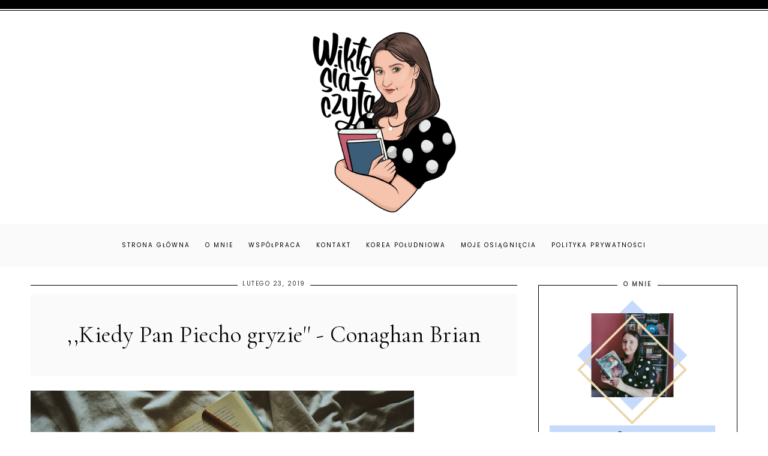

--- FILE ---
content_type: text/html; charset=UTF-8
request_url: https://blogwiktoriaslota.blogspot.com/2019/02/kiedy-pan-piecho-gryzie-conaghan-brian.html
body_size: 32933
content:
<!DOCTYPE html>
<html class='v2' dir='ltr' lang='pl' xmlns='http://www.w3.org/1999/xhtml' xmlns:b='http://www.google.com/2005/gml/b' xmlns:data='http://www.google.com/2005/gml/data' xmlns:expr='http://www.google.com/2005/gml/expr'>
<link href='https://fonts.googleapis.com/css?family=Quicksand:400,500|Cormorant+Garamond:400,400i,500,600,700|Cormorant+Infant:400,400i,500,500i|Judson:400,400i|Oranienbaum|PT+Serif:400,400i|Unna:400,400i|Amiri:400,400i,700,700i|Libre+Baskerville:400,400i,700|Montserrat|Poppins|Roboto' rel='stylesheet'/>
<link crossorigin='anonymous' href='https://use.fontawesome.com/releases/v5.0.13/css/all.css' integrity='sha384-DNOHZ68U8hZfKXOrtjWvjxusGo9WQnrNx2sqG0tfsghAvtVlRW3tvkXWZh58N9jp' rel='stylesheet'/>
<head>
<link href='https://www.blogger.com/static/v1/widgets/335934321-css_bundle_v2.css' rel='stylesheet' type='text/css'/>
<meta content='width=device-width,initial-scale=1.0,minimum-scale=1.0,maximum-scale=1.0' name='viewport'/>
<meta content='text/html; charset=UTF-8' http-equiv='Content-Type'/>
<meta content='blogger' name='generator'/>
<link href='https://blogwiktoriaslota.blogspot.com/favicon.ico' rel='icon' type='image/x-icon'/>
<link href='https://blogwiktoriaslota.blogspot.com/2019/02/kiedy-pan-piecho-gryzie-conaghan-brian.html' rel='canonical'/>
<link rel="alternate" type="application/atom+xml" title="wiktosia_czyta - Atom" href="https://blogwiktoriaslota.blogspot.com/feeds/posts/default" />
<link rel="alternate" type="application/rss+xml" title="wiktosia_czyta - RSS" href="https://blogwiktoriaslota.blogspot.com/feeds/posts/default?alt=rss" />
<link rel="service.post" type="application/atom+xml" title="wiktosia_czyta - Atom" href="https://www.blogger.com/feeds/5540739630728270482/posts/default" />

<link rel="alternate" type="application/atom+xml" title="wiktosia_czyta - Atom" href="https://blogwiktoriaslota.blogspot.com/feeds/3340475125402757062/comments/default" />
<!--Can't find substitution for tag [blog.ieCssRetrofitLinks]-->
<link href='https://blogger.googleusercontent.com/img/b/R29vZ2xl/AVvXsEgKu2nlWf-5Wr_Bc-gfZO_4F9XKzVdk8RCRicHcCp29yiX_phLjQmWG8RZXmL0quadmjIGH36GjjYvNVsxTJllCx69BjKAhS8YRMHgJT5TOWfUFXciKV7Kjs4b0DRM2pRoZTqn5-yopGD3c/s640/2019-02-14+09.31.20+1.jpg' rel='image_src'/>
<meta content='https://blogwiktoriaslota.blogspot.com/2019/02/kiedy-pan-piecho-gryzie-conaghan-brian.html' property='og:url'/>
<meta content=',,Kiedy Pan Piecho gryzie&#39;&#39; - Conaghan Brian' property='og:title'/>
<meta content='Wind of renewal' property='og:description'/>
<meta content='https://blogger.googleusercontent.com/img/b/R29vZ2xl/AVvXsEgKu2nlWf-5Wr_Bc-gfZO_4F9XKzVdk8RCRicHcCp29yiX_phLjQmWG8RZXmL0quadmjIGH36GjjYvNVsxTJllCx69BjKAhS8YRMHgJT5TOWfUFXciKV7Kjs4b0DRM2pRoZTqn5-yopGD3c/w1200-h630-p-k-no-nu/2019-02-14+09.31.20+1.jpg' property='og:image'/>
<title>wiktosia_czyta: ,,Kiedy Pan Piecho gryzie'' - Conaghan Brian</title>
<style id='page-skin-1' type='text/css'><!--
/*
-----------------------------------------------
ADALINE Template
Design: BrandAndBlogger.pl
----------------------------------------------- */
/* Variable definitions
====================
<Group description="Tło bloga i dekoracja tła">
<Variable name="body.background.color" description="Background Color" type="color" default="#ffffff"/>
<Variable name="body.decoration.color" description="Kolor ozdobnego paska na górze strony 1" type="color" default="#fafafa"/>
<Variable name="body2.decoration.color" description="Kolor ozdobnego paska na górze strony 2" type="color" default="#000000"/>
</Group>
<Group description="Podkreślenia tytułów i dekoracyjne obramowania (dla całego bloga)">
<Variable name="underline.background.color" description="Kolor podkreślenia tytułów" type="color" default="#000000"/>
<Variable name="decorative.border.color" description="Kolor obramowania" type="color" default="#000000"/>
<Variable name="decorative2.border.color" description="Kolor obramowania stopki (z gadżetami)" type="color" default="#000000"/>
</Group>
<Group description="Menu (Strony)">
<Variable name="navbar.background.color" description="Kolor tła paska menu" type="color" default="#fafafa"/>
<Variable name="main.menu.font" description="Czcionka menu" type="font"
default="normal normal 10px Poppins, sans-serif"/>
<Variable name="main.menu.text.color" description="Kolor linków w menu" type="color" default="#000000"/>
<Variable name="main.menu.hover.color" description="Kolor linków w menu (po najechaniu myszką)" type="color" default="#cccccc"/>
</Group>
<Group description="Nagłówek">
<Variable name="header.font" description="Czcionka tekstu nagłówka (jeśli jest używany tekst zamiast obrazu)" type="font"
default="normal normal 40px Cormorant Garamond, sans-serif"/>
<Variable name="header.text.color" description="Kolor tekstu nagłówka" type="color" default="#000000" />
<Variable name="header.background.color" description="Kolor tła nagłówka" type="color" default="transparent" />
<Variable name="description.font" description="Czcionka podtytułu (jeśli jest używany)" type="font"
default="normal normal 10px Poppins, sans-serif"/>
<Variable name="description.text.color" description="Kolor tekstu podtytułu" type="color" default="#444444" />
</Group>
<Group description="Posty">
<Variable name="blog.font" description="Czcionka tekstu w postach" type="font"
default="normal normal 13px Poppins, sans-serif"/>
<Variable name="blog.text.color" description="Kolor tekstu w postach" type="color" default="#444444"/>
<Variable name="date.font" description="Czcionka daty" type="font"
default="normal normal 10px Poppins, sans-serif"/>
<Variable name="date.text.color" description="Kolor tekstu daty" type="color" default="#333333"/>
<Variable name="post.title.font" description="Czcionka tytułu posta" type="font"
default="normal normal 22px Cormorant Garamond, sans-serif"/>
<Variable name="post2.title.font" description="Czcionka nagłówków i tytułów w komentarzach" type="font"
default="normal normal 18px Cormorant Garamond, sans-serif"/>
<Variable name="post.title.text.color" description="Kolor tytułu posta" type="color" default="#000000"/>
<Variable name="post.title.hover.color" description="Kolor tytułu posta (po najechaniu myszką)" type="color" default="#cccccc"/>
<Variable name="jumplink.font" description="Czcionka przycisku Czytaj więcej" type="font"
default="normal normal 10px Poppins, sans-serif"/>
<Variable name="jumplink.text.color" description="Kolor czcionki przycisku Czytaj więcej" type="color" default="#000000"/>
<Variable name="jumplink.hover.color" description="Kolor czcionki przycisku Czytaj więcej (po najechaniu myszką)" type="color" default="#ffffff"/>
<Variable name="jumplink.border.color" description="Kolor obramowania etykiet i linków" type="color" default="#000000"/>
<Variable name="jumplink.border.hover.color" description="Kolor obramowania etykiet i linków (po najechaniu myszką)" type="color" default="#000000"/>
<Variable name="jumplink.background.color" description="Kolor tła przycisku Czytaj więcej" type="color" default="transparent"/>
<Variable name="jumplink.background.hover.color" description="Kolor tła przycisku Czytaj więcej (po najechaniu myszką)" type="color" default="#000000"/>
<Variable name="posts.labels.text.font" description="Czcionka etykiet w stopce posta" type="font"
default="normal normal 10px Poppins, sans-serif"/>
<Variable name="posts.icons.text.color" description="Kolor tekstu etykiet i ikon w stopce posta" type="color" default="#000000"/>
<Variable name="posts.icons.hover.color" description="Kolor tekstu etykiet i ikon w stopce posta (po najechaniu myszką)" type="color" default="#cccccc"/>
<Variable name="posts.icons.text.font" description="Rozmiar ikon w stopce posta" type="font"
default="normal normal 12px Poppins, sans-serif"/>
<Variable name="posts.link.color" description="Kolor linków w postach" type="color" default="#cccccc"/>
<Variable name="posts.link.hover.color" description="Kolor linków w postach (po najechaniu myszką)" type="color" default="#000000"/>
<Variable name="blockquote.background.color" description="Kolor tła cytatów w postach" type="color" default="#fafafa"/>
<Variable name="blockquote.text.color" description="Kolor tekstu cytatów w postach" type="color" default="#000000"/>
</Group>
<Group description="Posty - okładki na stronie głównej bloga">
<Variable name="thumb.border.color" description="Kolor obramowania zewnętrznego" type="color" default="#000000"/>
<Variable name="thumb2.background.color" description="Kolor tła wewnątrz" type="color" default="#fafafa"/>
</Group>
<Group description="Nawigacja starszy/nowszy post">
<Variable name="pager.font.arrow" description="Rozmiar ikony (na stronie głównej)" type="font"
default="normal normal 30px Poppins, sans-serif"/>
<Variable name="pager.font" description="Czcionka nawigacji (na stronie posta)" type="font"
default="normal normal 11px Poppins, sans-serif"/>
<Variable name="pager.text.color" description="Kolor czcionki nawigacji" type="color" default="#000000"/>
<Variable name="pager.hover.color" description="Kolor czcionki nawigacji (po najechaniu myszką)" type="color" default="#cccccc"/>
</Group>
<Group description="Czcionki w gadżetach">
<Variable name="widget.title.font" description="Tytuły gadżetów" type="font"
default="normal bold 10px Poppins, sans-serif"/>
<Variable name="widget.font" description="Tekst gadżetów" type="font"
default="normal normal 12px Poppins, sans-serif"/>
<Variable name="widget.post.title.font" description="Czcionka tytułów postów w gadżetach" type="font"
default="normal normal 13px Poppins, sans-serif"/>
<Variable name="widget.post.title2.font" description="Czcionka tytułów postów w wyróżnionych gadżetach" type="font"
default="normal normal 20px Cormorant Garamond, sans-serif"/>
<Variable name="widget.labels.text.font" description="Czcionka etykiet i linków" type="font"
default="normal normal 10px Poppins, sans-serif"/>
<Variable name="widget.form.text.font" description="Czcionka formularzy i list (gadżety: archiwum, obserwuj przez e-mail, wyszukaj)" type="font"
default="normal normal 10px Poppins, sans-serif"/>
</Group>
<Group description="Kolory w gadżetach w kolumnie bocznej">
<Variable name="widgets.background.color" description="Kolor tła gadżetów" type="color" default="#ffffff"/>
<Variable name="widget.title.text.color" description="Kolor tekstu tytułów gadżetów" type="color" default="#444444"/>
<Variable name="widget.text.color" description="Kolor tekstu w gadżetach" type="color" default="#444444"/>
<Variable name="s.post.title.text.color" description="Kolor tekstu tytułów postów w gadżetach" type="color" default="#000000"/>
<Variable name="s.post.title.hover.color" description="Kolor tekstu tytułów postów w gadżetach (po najechaniu myszką)" type="color" default="#cccccc"/>
<Variable name="s.post.title.background.color" description="Kolor tła tytułów postów w gadżetach" type="color" default="#fafafa"/>
<Variable name="s.labels.text.color" description="Kolor tekstu etykiet i linków" type="color" default="#000000"/>
<Variable name="s.labels.hover.color" description="Kolor tekstu etykiet i linków (po najechaniu myszką)" type="color" default="#ffffff"/>
<Variable name="s.labels.background.color" description="Kolor tła etykiet i linków" type="color" default="#ffffff"/>
<Variable name="s.labels.background.hover.color" description="Kolor tła etykiet i linków (po najechaniu myszką)" type="color" default="#000000"/>
<Variable name="s.labels.border.color" description="Kolor obramowania etykiet i linków" type="color" default="#000000"/>
<Variable name="s.labels.border.hover.color" description="Kolor obramowania etykiet i linków (po najechaniu myszką)" type="color" default="#000000"/>
<Variable name="s.icons.about.text.color" description="Kolor social ikonek" type="color" default="#000000"/>
<Variable name="s.icons.about.hover.color" description="Kolor social ikonek (po najechaniu myszką)" type="color" default="#cccccc"/>
<Variable name="s.widget.link.color" description="Kolor pozostałych linków w kolumnie bocznej" type="color" default="#cccccc"/>
<Variable name="s.widget.link.hover.color" description="Kolor pozostałych linków w kolumnie bocznej (po najechaniu myszką)" type="color" default="#000000"/>
</Group>
<Group description="Kolory formularzy w kolumnie bocznej (archiwum, obserwuj przez e-mail, wyszukaj)">
<Variable name="s.form.background.color" description="Kolor tła formularza" type="color" default="#fafafa"/>
<Variable name="s.form.text.color" description="Kolor tekstu formularza" type="color" default="#222222"/>
<Variable name="s.form.button.border.color" description="Kolor obramowania przycisku w gadżecie" type="color" default="#000000"/>
<Variable name="s.form.button.border.hover.color" description="Kolor obramowania przycisku w gadżecie (po najechaniu myszką)" type="color" default="#000000"/>
<Variable name="s.form.button.background.color" description="Kolor tła przycisku w gadżecie" type="color" default="#ffffff"/>
<Variable name="s.form.button.background.hover.color" description="Kolor tła przycisku w gadżecie (po najechaniu myszką)" type="color" default="#000000"/>
<Variable name="s.form.button.text.color" description="Kolor tekstu przycisku w gadżecie" type="color" default="#000000"/>
<Variable name="s.form.button.hover.color" description="Kolor tekstu przycisku w gadżecie (po najechaniu myszką)" type="color" default="#ffffff"/>
</Group>
<Group description="Kolory w gadżetach w stopce">
<Variable name="footer1.background.color" description="Kolor tła stopki" type="color" default="#fafafa"/>
<Variable name="f.widget.title.text.color" description="Kolor tekstu tytułów gadżetów" type="color" default="#444444"/>
<Variable name="f.widget.text.color" description="Kolor tekstu w gadżetach" type="color" default="#444444"/>
<Variable name="f.post.title.text.color" description="Kolor tekstu tytułów postów w gadżetach" type="color" default="#000000"/>
<Variable name="f.post.title.hover.color" description="Kolor tekstu tytułów postów w gadżetach (po najechaniu myszką)" type="color" default="#cccccc"/>
<Variable name="f.labels.text.color" description="Kolor tekstu etykiet i linków" type="color" default="#000000"/>
<Variable name="f.labels.hover.color" description="Kolor tekstu etykiet i linków (po najechaniu myszką)" type="color" default="#ffffff"/>
<Variable name="f.labels.background.color" description="Kolor tła etykiet i linków" type="color" default="transparent"/>
<Variable name="f.labels.background.hover.color" description="Kolor tła etykiet i linków (po najechaniu myszką)" type="color" default="#000000"/>
<Variable name="f.labels.border.color" description="Kolor obramowania etykiet i linków" type="color" default="#000000"/>
<Variable name="f.labels.border.hover.color" description="Kolor obramowania etykiet i linków (po najechaniu myszką)" type="color" default="#000000"/>
<Variable name="f.icons.about.text.color" description="Kolor social ikonek" type="color" default="#000000"/>
<Variable name="f.icons.about.hover.color" description="Kolor social ikonek (po najechaniu myszką)" type="color" default="#cccccc"/>
<Variable name="f.widget.link.color" description="Kolor pozostałych linków w stopce" type="color" default="#000000"/>
<Variable name="f.widget.link.hover.color" description="Kolor pozostałych linków w stopce (po najechaniu myszką)" type="color" default="#cccccc"/>
</Group>
<Group description="Kolory formularzy w stopce (archiwum, obserwuj przez e-mail, wyszukaj)">
<Variable name="f.form.background.color" description="Kolor tła formularza" type="color" default="#ffffff"/>
<Variable name="f.form.text.color" description="Kolor tekstu formularza" type="color" default="#222222"/>
<Variable name="f.form.button.border.color" description="Kolor obramowania przycisku w gadżecie" type="color" default="#000000"/>
<Variable name="f.form.button.border.hover.color" description="Kolor obramowania przycisku w gadżecie (po najechaniu myszką)" type="color" default="#000000"/>
<Variable name="f.form.button.background.color" description="Kolor tła przycisku w gadżecie" type="color" default="#fafafa"/>
<Variable name="f.form.button.background.hover.color" description="Kolor tła przycisku w gadżecie (po najechaniu myszką)" type="color" default="#000000"/>
<Variable name="f.form.button.text.color" description="Kolor tekstu przycisku w gadżecie" type="color" default="#000000"/>
<Variable name="f.form.button.hover.color" description="Kolor tekstu przycisku w gadżecie (po najechaniu myszką)" type="color" default="#ffffff"/>
</Group>
<Group description="Okienko cookies (z inform.o ciasteczkach">
<Variable name="cookies.background.color" description="Kolor tła okienka" type="color" default="#fafafa"/>
<Variable name="cookies.text.font" description="Czcionka w okienku cookies" type="font"
default="normal normal 10px Poppins, sans-serif"/>
<Variable name="cookies.text.color" description="Kolor tekstu w okienku" type="color" default="#222222"/>
<Variable name="cookies.buttons.border.color" description="Kolor obramowania przycisków" type="color" default="#000000"/>
<Variable name="cookies.buttons.border.hover.color" description="Kolor obramowania przycisków (po najechaniu myszką)" type="color" default="#000000"/>
<Variable name="cookies.buttons.background.color" description="Kolor tła przycisków" type="color" default="#fafafa"/>
<Variable name="cookies.buttons.background.hover.color" description="Kolor tła przycisków (po najechaniu myszką)" type="color" default="#000000"/>
<Variable name="cookies.buttons.text.color" description="Kolor tekstu przycisków" type="color" default="#000000"/>
<Variable name="cookies.buttons.hover.color" description="Kolor tekstu przycisków (po najechaniu myszką)" type="color" default="#ffffff"/>
</Group>
<Group description="Stopka - informacje o autorze">
<Variable name="copyright.background.color" description="Kolor tła stopki" type="color" default="#000000"/>
<Variable name="copyright.font" description="Czcionka" type="font"
default="normal normal 8px Poppins, sans-serif"/>
<Variable name="copyright.text.color" description="Kolor tekstu" type="color" default="#ffffff"/>
<Variable name="copyright.hover.color" description="Kolor linków (po najechaniu myszką)" type="color" default="#000000"/>
</Group>
*/
.main-inner .widget ul, .main-inner .widget #ArchiveList ul.flat {
list-style: none;
}
.main-inner .widget .post-body ul {
list-style: disc;
}
.footer-inner .widget ul {
list-style: none;
}
.widget ul {
padding: 0 !important;
}
.post-body ul, .post-body ol {
padding: 0 50px !important;
margin-left:auto;
margin-right:auto;
}------ */
/* ############################# RESET ############################# */* {margin: 0 0 !important;  padding: 0 !important;} *:focus{ outline:none !important;  }  .feed-links, #Attribution1 {display:none;}  ul {padding-start: 0 !important;}#crosscol, .crosscol-overflow-outer, #crosscol-overflow, .main-outer, .main-columns,  #Blog1, .main .section, .column-center, .footer-outer, #footer-1, .footer-2-inner .section  {margin: 0 !important;padding: 0 !important;border: 0; outline: 0; } #footer-1 .item-content {overflow-x:hidden !important;}.widget {margin: 0 0 !important;}.section, .footer-inner, .content, .footer, .main .section, .main-columns, .column-center {margin: 0 auto !important; padding: 0 !important;}/* ########## LAYOUT ######## */body#layout { width:800px !important; position:relative;}#layout .region-inner {padding: 0 !important;}#layout .body-inner {width:800px !important;margin: 0 auto !important;}#layout .main-columns {width:800px !important;} #layout .section {margin: 10px !important; width:780px !important;}#layout .header.section {margin-top:70px !important;}#layout .navbar.section, .navbar.section {display:none !important;}#layout #Navbar1, #Navbar1 {display:none !important;} #layout .column-center, #layout .main-outer {display:-webkit-box !important;display:-ms-flexbox !important;display:-webkit-flex !important;display:-moz-box !important;display:flex !important;-webkit-box-orient: horizontal !important;-webkit-box-direction: normal !important;    -ms-flex-direction: row !important;        -webkit-flex-direction: row !important;        -moz-box-orient: horizontal !important;        -moz-box-direction: normal !important;        flex-direction: row !important;}#layout .main.section {width:480px !important;}#layout #sidebar-right-1 {max-width:280px;width:280px !important;}#layout .footer-inner {width:800px !important;}#layout .footer-2-inner {display:-webkit-box !important;display:-ms-flexbox !important;display:-webkit-flex !important;display:-moz-box !important;display:flex !important;-webkit-box-orient: horizontal !important;-webkit-box-direction: normal !important;    -ms-flex-direction: row !important;        -webkit-flex-direction: row !important;        -moz-box-orient: horizontal !important;        -moz-box-direction: normal !important;        flex-direction: row !important;}#layout .footer-2-1, #layout .footer-2-2, #layout .footer-2-3 {width:33.3% !important;} #layout #footer-1::before {display:inline-block !important;content:'MIEJSCE NA GADŻET ETYKIETY - JEŚLI MASZ ICH DUŻO, DODAJ JE TUTAJ! POZOSTAŁE GADŻETY DODAWAJ TYLKO DO KOLUMNY LUB STOPEK PONIŻEJ!';}#layout #footer-3::before {display:inline-block !important;content:'MIEJSCE NA GADŻET INSTAGRAMA (HTML/JAVA SCRIPT)';}/* ######### END OF LAYOUT ####### */body {min-width: 0;max-width: 100vw;width: 100%; margin: 0 auto !important; padding: 0 !important;overflow-x:hidden !important;background:#ffffff;border-top:15px solid #000000;-webkit-box-shadow: 0 2px 0 #ffffff inset, 0 3px 0 #000000 inset;box-shadow: 0 2px 0 #ffffff inset, 0 3px 0 #000000 inset;}.body-inner {width:100%;height:100%;overflow:hidden !important;}a, a:link, a:visited, a:hover {-webkit-transition: 0.3s ease-out;-o-transition: 0.3s ease-out;-moz-transition: 0.3s ease-out;transition: 0.3s ease-out;}html {-webkit-animation: wooop 3s ease-out 0s;-moz-animation: wooop 3s ease-out 0s;animation: wooop 3s ease-out 0s;}.separator a {margin-left: 0 !important;margin-right: 0 !important;}.post-body img, .post-body .tr-caption-container, .Profile img, .Image img,.BlogList .item-thumbnail img {  padding: 0 !important;  border: none !important;  background: none !important;  -ms-box-shadow: 0px 0px 0px transparent !important;  -o-box-shadow: 0px 0px 0px transparent !important;  -webkit-box-shadow: 0px 0px 0px transparent !important;  box-shadow: 0px 0px 0px transparent !important;}/* ############################# LOADING ############################# */ @-moz-keyframes wooop {0% {opacity: 0;}20% {opacity: 0;}100% {opacity: 1;}} @keyframes wooop {0% {opacity: 0;}20% {opacity: 0;}100% {opacity: 1;}}@-webkit-keyframes wooop {from {opacity: 0;}to {opacity: 1;}}#crosscol, .header {position:relative;opacity:0;-webkit-animation: ssslide 1.8s ease-out 1s;-moz-animation: ssslide 1.8s ease-out 1s;animation: ssslide 1.8s ease-out 1s;-moz-animation-fill-mode: forwards;animation-fill-mode: forwards;-webkit-animation-fill-mode: forwards;}@-moz-keyframes ssslide {0% {opacity: 0;}100% {opacity: 1;}}@keyframes ssslide {0% {opacity: 0;}100% {opacity: 1;}}@-webkit-keyframes ssslide {from {opacity: 0;}to {opacity: 1;}}@-moz-keyframes loading {0% {opacity:0;-moz-transform:translateY(-20%);transform:translateY(-20%);}100% {opacity:1;-moz-transform:translateY(0);transform:translateY(0);}}@keyframes loading {0% {opacity:0;-webkit-transform:translateY(-20%);-moz-transform:translateY(-20%);transform:translateY(-20%);}100% {opacity:1;-webkit-transform:translateY(0);-moz-transform:translateY(0);transform:translateY(0);}} @-webkit-keyframes loading {0% {opacity:0;-webkit-transform:translateY(-20%);transform:translateY(-20%);}100% {opacity:1;-webkit-transform:translateY(0);transform:translateY(0);}}[data-aos='anim1'] {  -webkit-transform: translateY(40px);  -moz-transform: translateY(40px);  -ms-transform: translateY(40px);  transform: translateY(40px);  opacity: 0;  -webkit-transition-property: opacity, -webkit-transform;  transition-property: opacity, -webkit-transform;  -o-transition-property: transform, opacity;  -moz-transition-property: transform, opacity, -moz-transform;  transition-property: transform, opacity;  transition-property: transform, opacity, -webkit-transform, -moz-transform;}[data-aos='anim1'].aos-animate {    -webkit-transform: translateY(0);    -moz-transform: translateY(0);    -ms-transform: translateY(0);    transform: translateY(0);    opacity: 1;}[data-aos='anim2'] {  -webkit-transform: translateY(80px);  -moz-transform: translateY(80px);  -ms-transform: translateY(80px);  transform: translateY(80px);  opacity: 0;  -webkit-transition-property: opacity, -webkit-transform;  transition-property: opacity, -webkit-transform;  -o-transition-property: transform, opacity;  -moz-transition-property: transform, opacity, -moz-transform;  transition-property: transform, opacity;  transition-property: transform, opacity, -webkit-transform, -moz-transform;}[data-aos='anim2'].aos-animate {    -webkit-transform: translateY(0);    -moz-transform: translateY(0);    -ms-transform: translateY(0);    transform: translateY(0);    opacity: 1;}/* ############################# FORMS ############################# */input:-webkit-autofill, textarea:-webkit-autofill, select:-webkit-autofill, input:-moz-autofill, textarea:-moz-autofill, select:-moz-autofill, input:-o-autofill, textarea:-o-autofill, select:-o-autofill, input:-ms-autofill, textarea:-ms-autofill, select:-ms-autofill {background-color: transparent !important;} input:-webkit-autofill {box-shadow: 0 0 0 100vw #fff inset;-webkit-box-shadow: 0 0 0 100vw #fff inset;border-bottom:1px solid transparent !important;}/* ############################# MAIN ################################## */a:link, a:visited, a:hover {text-decoration:none;}/* ------------------------------------------------------------------------------------------------------- CENTER ------------------------------ */#crosscol, .crosscol-overflow-outer, .tabs .section, .main .section {position:relative;width:100%;display:-webkit-box;display:-ms-flexbox;display:-webkit-flex;display:-moz-box;display:flex;-webkit-box-pack: center !important;    -ms-flex-pack: center !important;        -webkit-justify-content: center !important;        -moz-box-pack: center !important;        justify-content: center !important;margin-bottom:20px !important;}/* ############################# HEADER ################################# *//*header {background:url(https://blogger.googleusercontent.com/img/b/R29vZ2xl/AVvXsEgOjsrxCzHblWSt-Em1uP8YDUj2x5Bk-ku6d47EBi29opyL_SyrD8NLf0rK7kgkvttVXzbH5jNfQrEl6DOV6JZ9nn0IFVTE9980la59tq8wUPQcDQPuZhmDvv9eBdZCPzlOMfNzU7-6kptW/s1600/7+kopia+p.jpg) no-repeat center center;background-size:cover;}#Header1, .header-outer { background:transparent !important;}*/#Header1 { padding-top:20px !important;position:relative;width:100%;text-align:center;display:-webkit-box;display:-ms-flexbox;display:-webkit-flex;display:-moz-box;display:flex;-webkit-box-pack:center;    -ms-flex-pack:center;        -webkit-justify-content:center;        -moz-box-pack:center;        justify-content:center;       -webkit-align-content:center;       -ms-flex-line-pack:center;       align-content:center;       -webkit-box-align:center;       -webkit-align-items:center;       -moz-box-align:center;       -ms-flex-align:center;       align-items:center;text-align:center;font:normal normal 40px Cormorant Garamond Script, sans-serif;color:#000000;background:transparent;} .header-outer {position:relative;padding:0;background:transparent;}.tabs-outer {margin-top:0;}.header-inner a {display:-webkit-box !important;display:-webkit-flex !important;display:-moz-box !important;display:-ms-flexbox !important;display:flex !important;-webkit-box-pack:center;    -ms-flex-pack:center;        -webkit-justify-content:center;        -moz-box-pack:center;        justify-content:center;       -webkit-align-content:center;       -ms-flex-line-pack:center;       align-content:center;       -webkit-box-align:center;       -webkit-align-items:center;       -moz-box-align:center;       -ms-flex-align:center;       align-items:center;} .header-inner .description {font:normal normal 10px Poppins, sans-serif;text-transform:uppercase;letter-spacing:2px;position:relative;left:75px;top:-40px; color:#444444;}.header-inner {-webkit-background-size:cover;background-size:cover;padding-bottom:0!important;margin-bottom:0!important;}@media screen and (max-width: 467px) {.header-outer {padding:10px 0 0 0;}.tabs-outer {margin-top:-20px;}#Header1 img {max-width:85%;width:85%;margin:10px 0;padding:10px 0;height:auto;-webkit-background-size:cover !important;background-size:cover !important;}.header-inner .description {position:relative;left:30vw;top:-35px; max-width:50vw;width:50vw;text-align:left;font-size:9px;}}@media screen and (min-width: 468px) and (max-width:991px) {.tabs-outer {margin-top:-20px;}.social-icons {right:0;display: -webkit-box;display: -webkit-flex;display: -moz-box;display: -ms-flexbox;display: flex;}}/* ############################# MENU ################################# */#crosscol {background:#fafafa;}#crosscol .PageList a { position:relative !important;}@media screen and (min-width: 468px) and (max-width:991px) {.tabs-outer {margin-top:-20px;}}@media screen and (min-width: 200px) {#crosscol {width:100%;}#crosscol .PageList {width:100%;z-index:110 !important;text-align:center !important;margin:0 auto !important;padding:0;position:relative;max-width:1250px;}#crosscol .PageList .widget-content {margin:0 auto !important;}#crosscol .PageList ul li {padding:10px 0;display:inline-block !important;}.tabs .widget li, .tabs .widget li {float:none !important;}#crosscol .PageList ul {text-align:center;margin:0 auto !important;text-align:center;margin:10px auto !important;}#crosscol .PageList a:link, #crosscol .PageList a:visited {position:relative;text-align:center;margin:0 auto !important;color:#000000 !important;padding:10px;}#crosscol .PageList a:hover {color:#C6DAFC !important;}#crosscol .PageList .widget-content {text-transform:uppercase;font:normal normal 10px Poppins, sans-serif;letter-spacing:2px; text-align:center !important;margin: 0 auto !important;text-align:center;display:-webkit-box;display:-webkit-flex;display:-moz-box;display:-ms-flexbox;display:flex;-webkit-box-pack:justify;-webkit-justify-content:space-between;-moz-box-pack:justify;-ms-flex-pack:justify;justify-content:space-between;text-align:center;max-width:1199px !important;width:85% !important;}.PageList LI.selected A {font-weight:inherit !important;}}@media screen and (max-width: 467px) {#crosscol .PageList ul li {padding:2px 0;}#crosscol .PageList ul li a {display:inline-block !important;}#crosscol .PageList .widget-content {font-size:0.6em;}}@media screen and (min-width: 468px) and (max-width: 767px) {#crosscol .PageList ul li {padding:6px 0;}}@media screen and (min-width: 768px){#crosscol .PageList ul li {padding:10px 0;}}#crosscol .PageList {background:#fafafa;}@media screen and (max-width:467px) {.tabs-outer {margin-top:-20px;}#crosscol .PageList a:link, #crosscol .PageList a:visited {line-height:0.6em !important;}#crosscol .PageList ul li a::after {bottom:0px !important;}}@media screen and (min-width: 468px) and (max-width:991px) {.tabs-outer {margin-top:-20px;}#crosscol .PageList a:link, #crosscol .PageList a:visited {display:inline-block !important;line-height:0.6em !important;padding:10px;}#crosscol .PageList ul li a::after {bottom:0 !important;}}@media screen and (min-width: 992px) {#crosscol .PageList a:link, #crosscol .PageList a:visited {display:inline-block !important;line-height:0.8em !important;padding:12px 10px;}#crosscol .PageList ul li a::after {bottom:0 !important;}}#crosscol {margin-bottom: 30px !important;}/* ############################# KOLUMNY ################################# */@media screen and (max-width: 991px) {/* -------------- CENTER -------------- */#main, .column-center, .main-outer {display:-webkit-box;display:-ms-flexbox;display:-webkit-flex;display:-moz-box;display:flex;-webkit-box-orient:vertical;-webkit-box-direction:normal;    -ms-flex-direction:column;        -webkit-flex-direction:column;        -moz-box-orient:vertical;        -moz-box-direction:normal;        flex-direction:column;width:100% !important;max-width:100%;-ms-flex-line-pack:center;    -webkit-align-content:center;    align-content:center;margin:0 auto !important;position:relative;-webkit-box-align:center;-ms-flex-align:center;-webkit-align-items:center;-moz-box-align:center;align-items:center;-webkit-box-pack: center !important;    -ms-flex-pack: center !important;        -webkit-justify-content: center !important;        -moz-box-pack: center !important;        justify-content: center !important;}.main-columns {display:-webkit-box !important;display:-ms-flexbox !important;display:-webkit-flex !important;display:-moz-box !important;display:flex !important;-webkit-box-orient:vertical !important;-webkit-box-direction:normal !important;    -ms-flex-direction:column !important;        -webkit-flex-direction:column !important;        -moz-box-orient:vertical !important;        -moz-box-direction:normal !important;        flex-direction:column !important;width:100% !important;max-width:100%;margin:0 auto !important;position:relative;-ms-flex-line-pack:center !important;    -webkit-align-content:center !important;    align-content:center !important;-webkit-box-align:center !important;    -ms-flex-align:center !important;        -webkit-align-items:center !important;        -moz-box-align:center !important;        align-items:center !important;-webkit-box-pack: center !important;    -ms-flex-pack: center !important;        -webkit-justify-content: center !important;        -moz-box-pack: center !important;        justify-content: center !important;margin: 5px auto !important;}.main-outer, .sidebar {width:100% !important;}.main-outer {border-right: 0px solid transparent !important;}.sidebar {max-width:100% !important;}.sidebar .section {width:100%;padding:10px;}#sidebar-right-1 {max-width:100%;width:100% !important;}}/* -------------- CENTER -------------- */.column-center {position:relative;}.main-columns {position:relative;display:-webkit-box;display:-ms-flexbox;display:-webkit-flex;display:-moz-box;display:flex;width:92% !important;max-width:1250px;-webkit-box-pack:center !important;    -ms-flex-pack:center !important;        -webkit-justify-content:space-between !important;        -moz-box-pack:justify !important;        justify-content:space-between !important;position:relative;width:100%;display:flex;-webkit-box-orient:horizontal;-webkit-box-direction:normal;-webkit-flex-direction:row;-moz-box-orient:horizontal;-moz-box-direction:normal;-ms-flex-direction:row;flex-direction:row;}@media screen and (min-width: 992px) {.main-columns {margin:15px auto !important;}}.main-outer {position:relative;display:-webkit-box;display:-ms-flexbox;display:-webkit-flex;display:-moz-box;display:flex;-webkit-box-pack: center !important;    -ms-flex-pack: center !important;        -webkit-justify-content: center !important;        -moz-box-pack: center !important;        justify-content: center !important;border-right: 35px solid transparent;width:100%;max-width:100% !important;}.sidebar {position:relative;width:36%;}#sidebar-right-1 {position:relative;max-width:auto;display:-webkit-box;display:-ms-flexbox;display:-webkit-flex;display:-moz-box;display:flex;-webkit-box-pack:center !important;    -ms-flex-pack:center !important;        -webkit-justify-content:center !important;        -moz-box-pack:center !important;        justify-content:center !important;-ms-flex-line-pack:center !important;    -webkit-align-content:center !important;    align-content:center !important;-webkit-box-align:center !important;    -ms-flex-align:center !important;        -webkit-align-items:center !important;        -moz-box-align:center !important;        align-items:center !important;-webkit-box-orient:vertical;-webkit-box-direction:normal;    -ms-flex-direction:column;        -webkit-flex-direction:column;        -moz-box-orient:vertical;        -moz-box-direction:normal;        flex-direction:column; margin-bottom:20px !important;} .content {margin: 0 auto !important;} /* ############################# POSTY ################################# */@media screen and (max-width: 450px) {.post-thumb-image img {width:100%;height:280px !important;}}@media screen and (max-width: 767px) {.post-thumb img {width:100%;height:400px !important;}.post-thumb-summary {display:-webkit-box;display:-ms-flexbox;display:-webkit-flex !important;display:-moz-box !important;display:flex !important;-webkit-box-orient:vertical;-webkit-box-direction:normal;    -ms-flex-direction:column;        -webkit-flex-direction:column;        -moz-box-orient:vertical;        -moz-box-direction:normal;        flex-direction:column;-webkit-box-pack:center;    -ms-flex-pack:center;        -webkit-justify-content:center;        -moz-box-pack:center;        justify-content:center;-webkit-box-align:center;    -ms-flex-align:center;        -webkit-align-items:center;        -moz-box-align:center;        align-items:center;-ms-flex-line-pack:center;    -webkit-align-content:center;    align-content:center;margin: 0 auto;}.post-thumb-postandmore, .post-thumb-image, .post-thumb img {max-width:100% !important;width:100% !important;margin: 0 !important;}.post-thumb-postandmore-inner {padding: 0 !important;}#Blog1 {margin: 0 auto;width:100%;}.post-body img {width:auto;max-width:100%;margin-left: 0 !important;margin-right: 0 !important;}.post-thumb-postandmore {z-index: 3 !important;}.post-thumb-image {padding: 0  !important; border: 0px solid transparent !important;margin-right:0 !important;z-index: 0 !important;}#post-summary {padding: 10px !important;}.post-thumb-postandmore {padding: 0 !important;}.comment-link, .comment-link i {padding-left:0 !important;margin-left: 0 !important;}.comment-link {margin-right: -10px !important;}.share-buttons-box a {margin:0 5px 0 5px !important;}.share-buttons-box a:last-child {margin-right:10px !important;}.blog-posts {display: -webkit-box;display: -webkit-flex;display: -moz-box;display: -ms-flexbox;display: flex;-webkit-box-pack:justify;-webkit-justify-content:space-between;-moz-box-pack:justify;-ms-flex-pack:justify;justify-content:space-between;-webkit-box-orient:horizontal;-webkit-box-direction:normal;-webkit-flex-direction:row;-moz-box-orient:horizontal;-moz-box-direction:normal;-ms-flex-direction:row;flex-direction:row;-webkit-flex-wrap:wrap;-ms-flex-wrap:wrap;flex-wrap:wrap;width:100%;position:relative;}.post-outer {width:100% !important;max-width:100% !important;margin:25px 0 !important;}.post-outer h3.post-title {display:block;width:auto;max-width:100%;background:transparent;margin: 15px 10px 10px 10px !important;position:relative;display:-webkit-box !important;display:-ms-flexbox !important;display:-webkit-flex !important;display:-moz-box !important;display:flex !important;-webkit-box-align:center !important;    -ms-flex-align:center !important;        -webkit-align-items:center !important;        -moz-box-align:center !important;        align-items:center !important;display:flex;-webkit-box-pack:center;    -ms-flex-pack:center;        -webkit-justify-content:center;        -moz-box-pack:center;        justify-content:center;padding:5px 10px 10px 10px;text-transform:uppercase;letter-spacing:1px !important;}.post-body {padding:0 !important;}.post-thumb-postandmore {padding: 0 15px 10px 15px !important;}h2.date-header {top:-34px !important;padding:5px 8px !important;border: 1px solid #000000;}.post-footer-line-1 {-webkit-box-pack:center !important;-webkit-justify-content:center !important;-moz-box-pack:center !important;-ms-flex-pack:center !important;justify-content:center !important;position:relative !important;bottom:0 !important;}}@media screen and (min-width: 768px) {.post-thumb-image {width:-webkit-calc(100% - 18px) !important;width:-moz-calc(100% - 18px) !important;width:calc(100% - 18px) !important;}.post-footer-line > * {    margin-right: 0 !important;}}#Blog1 {position:relative;font-weight:400;line-height: 1.5em !important;letter-spacing:1px;position:relative;font:normal normal 13px Poppins, sans-serif;color:#444444;width:100%;max-width:100% !important;}#Blog1 a:link, #Blog1 a:visited {-webkit-transition: 0.3s ease-out;-o-transition: 0.3s ease-out;-moz-transition: 0.3s ease-out;transition: 0.3s ease-out;color:#C6DAFC;}#Blog1 a:hover { color:#000000;-webkit-transition: 0.3s ease-out;-o-transition: 0.3s ease-out;-moz-transition: 0.3s ease-out;transition: 0.3s ease-out;}.post-footer a:link, .post-footer a:visited, .share-buttons-box i, .comment-link i {color:#000000 !important;font-weight:normal !important;-webkit-transition: 0.3s ease-out;-o-transition: 0.3s ease-out;-moz-transition: 0.3s ease-out;transition: 0.3s ease-out;}.comment-link i { font-weight:bold !important;}.post-footer a:hover,  .share-buttons-box i:hover, .comment-link:hover i, .comment-link i:hover {color:#cccccc !important;-webkit-transition: 0.3s ease-out;-o-transition: 0.3s ease-out;-moz-transition: 0.3s ease-out;transition: 0.3s ease-out;text-decoration:none;}.post-body img {border: 0px solid transparent !important;-webkit-box-shadow: 0 0 0 rgba(0, 0, 0, 0) !important;box-shadow: 0 0 0 rgba(0, 0, 0, 0) !important;max-width:100%;}.blog-posts {display: -webkit-box;display: -webkit-flex;display: -moz-box;display: -ms-flexbox;display: flex;-webkit-box-pack:justify;-webkit-justify-content:space-between;-moz-box-pack:justify;-ms-flex-pack:justify;justify-content:space-between;-webkit-box-orient:horizontal;-webkit-box-direction:normal;-webkit-flex-direction:row;-moz-box-orient:horizontal;-moz-box-direction:normal;-ms-flex-direction:row;flex-direction:row;-webkit-flex-wrap:wrap;-ms-flex-wrap:wrap;flex-wrap:wrap;width:100%;position:relative;}.post-outer, .inline-ad { border-top:0px solid transparent !important;}.post-outer {height:auto !important;width:100%;-webkit-box-sizing:border-box;-moz-box-sizing:border-box;box-sizing:border-box;margin:18px 0;float: left;position:relative;}.post-outer:first-child {margin-top:0 !important;}.post.hentry {width:100%;position:relative;}.post-body {width:auto;}.post-thumb-summary {position:relative;left:0 !important;-webkit-box-sizing:border-box !important;-moz-box-sizing:border-box !important;box-sizing:border-box !important;display: grid;grid-template-columns: repeat(2, 1fr);}.post-thumb-image {grid-column: 1 / 2; grid-row: 1 / 1; z-index: 2; }.post-thumb-postandmore {grid-column: 1 / 3; grid-row: 1 / 1; z-index: 1; }.post-thumb-postandmore {width:-webkit-calc(100% - 36px) !important;width:-moz-calc(100% - 36px) !important;width:calc(100% - 36px) !important;display:-webkit-box;display:-webkit-flex;display:-moz-box;display:-ms-flexbox;display:flex;        -webkit-box-orient:horizontal;        -webkit-box-direction:normal;        -webkit-flex-direction:row;        -moz-box-orient:horizontal;        -moz-box-direction:normal;        -ms-flex-direction:row;        flex-direction:row;        -webkit-box-pack:center !important;        -webkit-justify-content:center !important;        -moz-box-pack:center !important;        -ms-flex-pack:center !important;        justify-content:center !important;    -webkit-align-content:center !important;    -ms-flex-line-pack:center !important;    align-content:center !important;padding:15px 0 15px 50%;margin:18px;position:relative;-webkit-box-sizing:border-box !important;-moz-box-sizing:border-box !important;box-sizing:border-box !important;background:#fafafa;}.post-thumb-postandmore-inner {display:-webkit-box;display:-webkit-flex;display:-moz-box;display:-ms-flexbox;display:flex;-webkit-box-sizing:border-box !important;-moz-box-sizing:border-box !important;box-sizing:border-box !important;        -webkit-box-orient:vertical;        -webkit-box-direction:normal;        -webkit-flex-direction:column;        -moz-box-orient:vertical;        -moz-box-direction:normal;        -ms-flex-direction:column;        flex-direction:column;        -webkit-box-pack:start !important;        -webkit-justify-content:flex-start !important;        -moz-box-pack:start !important;        -ms-flex-pack:start !important;        justify-content:flex-start !important;        -webkit-box-align:center !important;        -webkit-align-items:center !important;        -moz-box-align:center !important;        -ms-flex-align:center !important;        align-items:center !important;    -webkit-align-content:center !important;    -ms-flex-line-pack:center !important;    align-content:center !important;padding:0 15px;width:100%;}.post-thumb-postandmore::after {content:'';position:absolute;top:-18px;left:-18px;right:-18px;bottom:-18px;z-index:-1;border: 1px solid #000000;}#post-summary {text-align:justify !important;padding:15px 0 !important;}.post-thumb-image {width:100%;overflow:hidden;height:100%;max-width:429px;max-height:500px;background:#ffffff !important;-webkit-box-sizing:border-box !important;-moz-box-sizing:border-box !important;box-sizing:border-box !important;margin:20px;border:15px solid #ffffff;}.post-thumb-image a {    display: block !important;    width: 100% !important;line-height: 0.5em !important;}.post-thumb-image img {width:100%;height:500px;max-width:initial !important;-o-object-fit:cover !important;   object-fit:cover !important;-webkit-transition: 0.3s ease-out;-o-transition: 0.3s ease-out;-moz-transition: 0.3s ease-out;transition: 0.3s ease-out;-ms-transform:scale(1);-webkit-transform:scale(1);-moz-transform:scale(1);transform:scale(1);opacity:1;-webkit-background-size:cover;background-size:cover;}.post-thumb-image img:hover {-webkit-transition: 0.3s ease-out;-o-transition: 0.3s ease-out;-moz-transition: 0.3s ease-out;transition: 0.3s ease-out;-ms-transform:scale(1.1);-webkit-transform:scale(1.1);-moz-transform:scale(1.1);transform:scale(1.1);opacity:0.7;}.summary-and-link {display:-webkit-box;display:-ms-flexbox;display:-webkit-flex;display:-moz-box;display:flex;-webkit-box-orient:vertical;-webkit-box-direction:normal;    -ms-flex-direction:column;        -webkit-flex-direction:column;        -moz-box-orient:vertical;        -moz-box-direction:normal;        flex-direction:column;-webkit-box-pack:center !important;    -ms-flex-pack:center !important;        -webkit-justify-content:center !important;        -moz-box-pack:center !important;        justify-content:center !important;-webkit-box-align:center !important;    -ms-flex-align:center !important;        -webkit-align-items:center !important;        -moz-box-align:center !important;        align-items:center !important;-ms-flex-line-pack:center !important;    -webkit-align-content:center !important;    align-content:center !important; }.jump-link {margin-top:2px;margin-bottom:5px;}.jump-link a {display:block;font:normal normal 10px Poppins, sans-serif;text-transform:uppercase;letter-spacing:1px;padding:10px;margin:5px !important;-webkit-transition: 0.3s ease-out;-o-transition: 0.3s ease-out;-moz-transition: 0.3s ease-out;transition: 0.3s ease-out;}.jump-link a:link, .jump-link a:visited {color:#000000 !important;border:1px solid #000000;background:transparent !important;font-weight:normal !important;webkit-transition: 0.3s ease-out;-o-transition: 0.3s ease-out;-webkit-transition: 0.3s ease-out;-moz-transition: 0.3s ease-out;transition: 0.3s ease-out;}.jump-link a:hover {-webkit-transition: 0.3s ease-out;-o-transition: 0.3s ease-out;-moz-transition: 0.3s ease-out;transition: 0.3s ease-out;color:#C6DAFC !important;border:1px solid #000000;background:#000000 !important;}.post-share-buttons {margin-top: 0px !important;}.post-date-and-title {width:100%;display:-webkit-box;display:-ms-flexbox;display:-webkit-flex;display:-moz-box;display:flex;-webkit-box-orient:vertical;-webkit-box-direction:normal;    -ms-flex-direction:column;        -webkit-flex-direction:column;        -moz-box-orient:vertical;        -moz-box-direction:normal;        flex-direction:column;-webkit-box-pack:center !important;    -ms-flex-pack:center !important;        -webkit-justify-content:center !important;        -moz-box-pack:center !important;        justify-content:center !important;-webkit-box-align:center !important;    -ms-flex-align:center !important;        -webkit-align-items:center !important;        -moz-box-align:center !important;        align-items:center !important;-ms-flex-line-pack:center !important;    -webkit-align-content:center !important;    align-content:center !important;background:#fafafa !important;z-index:3;}.post-date-and-title::after {background:#000000 !important;}.post-date-and-title::before {background:#000000 !important;}h2.date-header {display:block;font-style:normal !important;font:normal normal 10px Poppins, sans-serif !important;text-transform:uppercase!important;letter-spacing:1.5px!important;padding:2px 10px;margin: 0 auto !important;width:auto;margin-left:auto !important;margin-right:auto !important;text-align:center;color:#333333 !important;min-width:70px;position:absolute;top:-30px;background:#ffffff;text-align:center;z-index: 7 !important;}h2.date-header span {display:block;z-index: 2 !important;color:#333333 !important;}h3.post-title, h3.post-title a {font: normal normal 22px Cormorant Garamond, sans-serif !important;color:#000000 !important;text-align:center !important;line-height:1.2em !important;} h3.post-title a:link, h3.post-title a:visited {color:#000000 !important;width:100%;text-transform:uppercase;}h3.post-title a:hover {color:#C6DAFC !important;text-decoration:none !important;}h3.post-title {width:100%;margin: 15px 0 15px 0 !important;position:relative;display:-webkit-box !important;display:-ms-flexbox !important;display:-webkit-flex !important;display:-moz-box !important;display:flex !important;-webkit-box-align:center !important;    -ms-flex-align:center !important;        -webkit-align-items:center !important;        -moz-box-align:center !important;        align-items:center !important;display:flex;-webkit-box-pack:center;    -ms-flex-pack:center;        -webkit-justify-content:center;        -moz-box-pack:center;        justify-content:center;padding:5px 0 15px 0;letter-spacing:1px;}h3.post-title a::after {position: absolute;content: '';width: 20px;height:1px;bottom: -10px;left: 0;right: 0;margin-left: auto;margin-right: auto;background:#000000 !important; -webkit-transition: 0.3s ease-out;-o-transition: 0.3s ease-out;-moz-transition: 0.3s ease-out;transition: 0.3s ease-out;}h3.post-title a:hover::after {-webkit-transition: 0.3s ease-out;-o-transition: 0.3s ease-out;-moz-transition: 0.3s ease-out;transition: 0.3s ease-out;background:#C6DAFC !important; }.post-thumb-postandmore ul, .post-thumb-postandmore ol {margin-bottom: 1.3em;margin-top: 1.3em;line-height: 20px;padding: 0 50px !important;}.post-thumb-postandmore ul li, .post-thumb-postandmore ol li {margin-bottom: .8em !important;line-height: 20px;}.post-body h2, .post-body h3, .post-body h4 {font:normal normal 18px Cormorant Garamond, sans-serif;letter-spacing:0.5px;color:#000000 !important;}.post-body h2 {font-size:34px;margin:40px 0 35px 0;}.post-body h3 {font-size:28px;margin:30px 0 25px 0;}.post-body h4 {font-size:22px;margin:20px 0 18px 0;}.post-footer {text-transform:uppercase;letter-spacing:2px;display:-webkit-box;display:-ms-flexbox;display:-webkit-flex;display:-moz-box;display:flex;-webkit-box-orient:vertical;-webkit-box-direction:normal;    -ms-flex-direction:column;        -webkit-flex-direction:column;        -moz-box-orient:vertical;        -moz-box-direction:normal;        flex-direction:column;-webkit-box-pack:center !important;    -ms-flex-pack:center !important;        -webkit-justify-content:center !important;        -moz-box-pack:center !important;        justify-content:center !important;-webkit-box-align:center;    -ms-flex-align:center;        -webkit-align-items:center;        -moz-box-align:center;        align-items:center;-ms-flex-line-pack:center;    -webkit-align-content:center;    align-content:center;text-align:center !important;width:100%;}.post-footer-shareandlabels {display:-webkit-box;display:-ms-flexbox;display:-webkit-flex;display:-moz-box;display:flex;width:100%;-webkit-box-orient:vertical;-webkit-box-direction:normal;    -ms-flex-direction:column;        -webkit-flex-direction:column;        -moz-box-orient:vertical;        -moz-box-direction:normal;        flex-direction:column;-webkit-box-align:center;    -ms-flex-align:center;        -webkit-align-items:center;        -moz-box-align:center;        align-items:center;-webkit-box-pack:start !important;    -ms-flex-pack:start !important;        -webkit-justify-content:flex-start !important;        -moz-box-pack:start !important;        justify-content:flex-start !important;border: 1px solid #000000;}.post-footer-shareandlabels::after {margin-right:auto !important;margin-left:auto !important;width:10px;height:-webkit-calc(100% + 2px) !important;height:-moz-calc(100% + 2px) !important;height:calc(100% + 2px) !important;background:#ffffff;border-left:1px solid #000000;border-right:1px solid #000000;}.post-footer-line-1 {display:-webkit-box;display:-webkit-flex;display:-moz-box;display:-ms-flexbox;display:flex;        -webkit-box-pack:end;        -webkit-justify-content:flex-end;        -moz-box-pack:end;        -ms-flex-pack:end;        justify-content:flex-end;-webkit-box-orient:horizontal;-webkit-box-direction:reverse;-webkit-flex-direction:row-reverse;-moz-box-orient:horizontal;-moz-box-direction:reverse;-ms-flex-direction:row-reverse;flex-direction:row-reverse;    -webkit-align-content:center;    -ms-flex-line-pack:center;    align-content:center;        -webkit-box-align:center;        -webkit-align-items:center;        -moz-box-align:center;        -ms-flex-align:center;        align-items:center;text-align:center !important; }.post-share-buttons {display:inline-block !important;}.post-author, .post-timestamp, .reaction-buttons {display:none;}.share-buttons-box {text-align:center !important;display:-webkit-box;display:-ms-flexbox;display:-webkit-flex;display:-moz-box;display:flex;-ms-flex-line-pack:start;    -webkit-align-content:flex-start;    align-content:flex-start;-webkit-box-align:center;    -ms-flex-align:center;        -webkit-align-items:center;        -moz-box-align:center;        align-items:center;font:normal normal 12px Poppins, sans-serif;}.share-buttons-box, .comment-link {font:normal normal 12px Poppins, sans-serif;}.share-buttons-box a:first-child{margin:0 5px 0 0;}.share-buttons-box a{margin:0 5px 0 10px;}.share-box-title, .post-labels-title {display:-webkit-box !important;display:-ms-flexbox !important;display:-webkit-flex !important;display:-moz-box !important;display:flex !important;padding-bottom:5px;-webkit-box-pack:center !important;    -ms-flex-pack:center !important;        -webkit-justify-content:center !important;        -moz-box-pack:center !important;        justify-content:center !important;margin: 0;padding:2px 10px;font:normal bold 10px Poppins, sans-serif !important;text-transform: uppercase;letter-spacing: 2px;position:absolute !important;top:-16px;margin-left:auto !important;margin-right:auto !important;width:auto;background:#ffffff;color: #000000 !important; }.share-box-title, .post-labels-title {display:none !important;}.post-labels-icons {font:normal normal 10px Poppins, sans-serif;text-align:center !important;}.post-labels-icons a:link, .post-labels-icons a:visited {color:#000000;padding:2px 0;display:inline-block;}.post-labels-icons a:hover {color:#cccccc;}blockquote {background:#ffffff;background: -webkit-linear-gradient(left, #fafafa, #ffffff, #fafafa);background: -o-linear-gradient(left, #fafafa, #ffffff, #fafafa);background: -webkit-gradient(linear, left top, right top, from(#fafafa), color-stop(#ffffff), to(#fafafa));background: -moz-linear-gradient(left, #fafafa, #ffffff, #fafafa);background: linear-gradient(left, #fafafa, #ffffff, #fafafa);color:#000000;width:70%;padding:20px 25px;margin:30px auto !important; position:relative;border: 10px solid #ffffff;outline: 1px solid #fafafa;}/* ############################# KOMENTARZE ################################# */.comment-post-message {display:none;}comments {line-height:20px;font-size:13px;}.comment-block {margin: 0 0 0 10px;padding: 0 0 0 10px;}.avatar-image-container img {width:40px !important;}.avatar-image-container {outline: 1px solid #000000;border:3px solid transparent;}.comment-link i {padding:4px;}.comment-link {padding-left:5px;}.comment-link {text-align:center !important;display:-webkit-box;display:-ms-flexbox;display:-webkit-flex;display:-moz-box;display:flex;-ms-flex-line-pack:center;    -webkit-align-content:center;    align-content:center;-webkit-box-align:center;    -ms-flex-align:center;        -webkit-align-items:center;        -moz-box-align:center;        align-items:center;}.comment-header {display:-webkit-box;display:-ms-flexbox;display:-webkit-flex;display:-moz-box;display:flex;-webkit-box-orient:vertical;-webkit-box-direction:normal;    -ms-flex-direction:column;        -webkit-flex-direction:column;        -moz-box-orient:vertical;        -moz-box-direction:normal;        flex-direction:column;}.icon.user.blog-author {display:none !important;}.comments {margin-top: 5px !important;}.comments h4 {padding:20px 0;text-align:center;font:normal normal 22px Cormorant Garamond, sans-serif;color: #000000 !important; background:#fafafa;}.user a:link, .blog-author a:link, .user a:visited, .blog-author a:visited {font:normal normal 22px Cormorant Garamond, sans-serif;font-size:24px;font-weight:normal !important;color: #000000 !important; }.user, .blog-author {text-transform:lowercase;display:inline-block;}.user::first-letter, .blog-author::first-letter {text-transform:uppercase !important;}.comments .comments-content .datetime {    margin-left: 0px !important;}.comments .comments-content .comment:last-child {padding-bottom:5px;}.datetime.secondary-text a:link, .datetime.secondary-text a:visited, .comment-actions.secondary-text a:link, .comment-actions.secondary-text a:visited, .thread-count a:link, .thread-count a:visited, .continue a:link, .continue a:visited {text-transform:uppercase !important;letter-spacing:2px;font:normal normal 10px Poppins, sans-serif;font-weight:normal !important;color:#000000 !important;}.continue {text-align:right;padding-bottom:20px; position:relative;top:1px;border-top:1px solid #000000 !important;}.comment-content {padding:5px 0 15px 0;}.comment-actions.secondary-text a:link, .comment-actions.secondary-text a:visited {border:1px solid #000000 !important;background:transparent;margin-right:10px;color:#000000 !important;letter-spacing:2px !important;padding:10px;max-width:100px;-webkit-transition: 0.5s ease-out;-o-transition: 0.5s ease-out;-moz-transition: 0.5s ease-out;transition: 0.5s ease-out;}.continue a:link, .continue a:visited {position:absolute;right:0;top:-1px;border:1px solid #000000 !important;background:transparent;display:inline-block;color:#000000 !important;padding: 10px;-webkit-transition: 0.5s ease-out;-o-transition: 0.5s ease-out;-moz-transition: 0.5s ease-out;transition: 0.5s ease-out;-webkit-box-sizing:border-box;        -moz-box-sizing:border-box;        box-sizing:border-box;}.comment-actions.secondary-text a:hover, .continue a:hover {-webkit-transition: 0.5s ease-out;-o-transition: 0.5s ease-out;-moz-transition: 0.5s ease-out;transition: 0.5s ease-out;color:#C6DAFC !important;background:#000000;border:1px solid #000000 !important;text-decoration:none !important;}.comments a:hover {-webkit-transition: 0.5s ease-out;-o-transition: 0.5s ease-out;-moz-transition: 0.5s ease-out;transition: 0.5s ease-out;color:#000000;}/* ############################### PAGER ##########################3 */#blog-pager {    background-color: transparent;    border: 0px solid #eeeeee;    -moz-box-shadow: 0 0 20px rgba(0, 0, 0, 0);    -webkit-box-shadow: 0 0 20px rgba(0, 0, 0, 0);    -goog-ms-box-shadow: 0 0 20px rgba(0, 0, 0, 0);    box-shadow: 0 0 20px rgba(0, 0, 0, 0);margin: 0 !important;}.posts-blog-pager #blog-pager-older-link, .posts-blog-pager #blog-pager-newer-link {float:none !important;display:inline-block;width:auto;}.home-link {display:none;}.blog-pager {display:-webkit-box;display:-ms-flexbox;display:-webkit-flex;display:-moz-box;display:flex;-webkit-box-pack:justify;    -ms-flex-pack:justify;        -webkit-justify-content:space-between;        -moz-box-pack:justify;        justify-content:space-between; -webkit-box-align:space-between;     -ms-flex-align:space-between;         -webkit-align-items:space-between;         -moz-box-align:space-between;         align-items:space-between;-ms-flex-line-pack:center;    -webkit-align-content:center;    align-content:center;font:normal normal 30px Poppins, sans-serif;text-transform:uppercase;letter-spacing:2px;padding:40px 0;width:100%;}.blog-pager a:link .fa-chevron-right, .blog-pager a:visited .fa-chevron-right, .posts-blog-pager a:link .fa-chevron-right, .posts-blog-pager a:visited .fa-chevron-right {color:#000000 !important;padding:0 0 0 10px;transition: all 0.3s ease-out; -webkit-transition: all 0.3s ease-out; -moz-transition: all 0.3s ease-out;-o-transition: all 0.3s ease-out; -ms-transition: all 0.3s ease-out;}.blog-pager a:link, .blog-pager a:visited, .posts-blog-pager a:link, .posts-blog-pager a:visited {color:#000000 !important;}.blog-pager a:hover, .posts-blog-pager a:hover {color:#cccccc !important;} .blog-pager a:link .fa-chevron-left, .blog-pager a:visited .fa-chevron-left, .posts-blog-pager a:link .fa-chevron-left, .posts-blog-pager a:visited .fa-chevron-left {color:#000000 !important;padding:0 10px 0 0;transition: all 0.3s ease-out; -webkit-transition: all 0.3s ease-out; -moz-transition: all 0.3s ease-out;-o-transition: all 0.3s ease-out; -ms-transition: all 0.3s ease-out;}.blog-pager a:hover .fa-chevron-left, .blog-pager a:hover .fa-chevron-right, .posts-blog-pager a:hover .fa-chevron-left, .posts-blog-pager a:hover .fa-chevron-right {color:#cccccc !important;transition: all 0.3s ease-out; -webkit-transition: all 0.3s ease-out; -moz-transition: all 0.3s ease-out;-o-transition: all 0.3s ease-out; -ms-transition: all 0.3s ease-out;}.posts-blog-pager {display: none;}.posts-blog-pager {margin: 13px 0px 10px 0!important; height:auto;-webkit-box-sizing: border-box;-moz-box-sizing: border-box;box-sizing: border-box;position:relative;border-top:1px solid #000000;border-bottom:1px solid #000000;z-index:0; }.mobile-link-button-left, .mobile-link-button-right {width:100% !important;max-width:100%;height:100%;display:-webkit-box !important;display:-ms-flexbox !important;display:-webkit-flex !important;display:-moz-box !important;display:flex !important;-webkit-box-orient:vertical;-webkit-box-direction:normal;    -ms-flex-direction:column;        -webkit-flex-direction:column;        -moz-box-orient:vertical;        -moz-box-direction:normal;        flex-direction:column;position:relative;-webkit-box-sizing: border-box;-moz-box-sizing: border-box;box-sizing: border-box; background:#ffffff;}.mobile-link-button-left {-ms-flex-line-pack:start !important;    -webkit-align-content:flex-start !important;    align-content:flex-start !important;padding: 10px 10px 10px 0 !important;text-align:left !important;}.mobile-link-button-right {-ms-flex-line-pack:end !important;    -webkit-align-content:flex-end !important;    align-content:flex-end !important;text-align:right !important;padding: 10px 0 10px 10px !important;}#posts-blog-pager-newer-link {display:-webkit-box;display:-ms-flexbox;display:-webkit-flex;display:-moz-box;display:flex;-webkit-box-pack:start;    -ms-flex-pack:start;        -webkit-justify-content:flex-start;        -moz-box-pack:start;        justify-content:flex-start;padding:15px 0;margin-right:10px;position:relative;z-index:2;}#posts-blog-pager-older-link {display:-webkit-box;display:-ms-flexbox;display:-webkit-flex;display:-moz-box;display:flex;z-index:2;-webkit-box-pack:start !important;    -ms-flex-pack:start !important;        -webkit-justify-content:flex-start !important;        -moz-box-pack:start !important;        justify-content:flex-start !important;padding:15px 0;margin-left:10px;}#posts-blog-pager-newer-link, #posts-blog-pager-older-link {height:100% !important;-webkit-box-flex: 1;-webkit-flex-grow: 1;-moz-box-flex: 1;-ms-flex-positive: 1;flex-grow: 1;-webkit-box-sizing: border-box;-moz-box-sizing: border-box;box-sizing: border-box;width:50% !important;}.p-blog-pager-older-link, .p-blog-pager-newer-link {font:normal normal 11px Poppins, sans-serif;}/* ############################### POPULARNE POSTY ##########################3 */@media screen and (max-width: 991px) {#footer-1,  .PopularPosts .widget-content ul {overflow:hidden !important;margin: 0 auto !important;}#footer-1::before {display:none !important;}.widget-content.popular-posts ul {display:-webkit-box !important;display:-ms-flexbox !important;display:-webkit-flex !important;display:-moz-box !important;display:flex !important;-webkit-box-orient:vertical !important;-webkit-box-direction:normal !important;    -ms-flex-direction:column !important;        -webkit-flex-direction:column !important;        -moz-box-orient:vertical !important;        -moz-box-direction:normal !important;        flex-direction:column !important;-webkit-box-pack:center;    -ms-flex-pack:center;        -webkit-justify-content:center;        -moz-box-pack:center;        justify-content:center;-ms-flex-line-pack:justify;    -webkit-align-content:space-between;    align-content:space-between;position:relative !important;-ms-flex-item-align:center !important;    -webkit-align-self:center !important;    align-self:center !important;width:92% !important;margin: 0 auto !important;}.widget-content.popular-posts ul li {display:-webkit-box !important;display:-ms-flexbox !important;display:-webkit-flex !important;display:-moz-box !important;display:flex !important;margin:0 !important;padding: 0 !important;width:100% !important;}.item-thumbnail {-webkit-box-sizing: border-box;        -moz-box-sizing: border-box;        box-sizing: border-box;}.item-thumbnail img {width: 100%;height:280px;-o-object-fit:cover;   object-fit:cover;}}.widget-content.popular-posts ul {padding: 0 !important;}.main-inner .widget h2 + div, .footer-inner .widget h2 + div {border-top: 0px solid #eeeeee;}.widget-content.popular-posts ul {width:100%;list-style:none !important;display:-webkit-box !important;display:-ms-flexbox !important;display:-webkit-flex !important;display:-moz-box !important;display:flex !important;    -webkit-margin-before: 0!important;            margin-block-start: 0!important;    -webkit-margin-after: 0!important;            margin-block-end: 0!important;    -webkit-margin-start: 0px;            -moz-margin-start: 0px;            margin-inline-start: 0px;    -webkit-margin-end: 0px;            -moz-margin-end: 0px;            margin-inline-end: 0px;    -webkit-padding-start: 0 !important;            -moz-padding-start: 0 !important;            padding-inline-start: 0 !important;-webkit-box-orient:horizontal;-webkit-box-direction:normal;    -ms-flex-direction:row;        -webkit-flex-direction:row;        -moz-box-orient:horizontal;        -moz-box-direction:normal;        flex-direction:row;-webkit-box-pack:justify;    -ms-flex-pack:justify;        -webkit-justify-content:space-between;        -moz-box-pack:justify;        justify-content:space-between;-ms-flex-line-pack:start;    -webkit-align-content:flex-start;    align-content:flex-start;-webkit-box-align:start;    -ms-flex-align:start;        -webkit-align-items:flex-start;        -moz-box-align:start;        align-items:flex-start;margin:0 auto 10px auto !important;}#footer-1 { width:100%;display:-webkit-box !important;display:-ms-flexbox !important;display:-webkit-flex !important;display:-moz-box !important;display:flex !important;-ms-flex-line-pack:center !important;    -webkit-align-content:center !important;    align-content:center !important;-webkit-box-align:center !important;    -ms-flex-align:center !important;        -webkit-align-items:center !important;        -moz-box-align:center !important;        align-items:center !important;-webkit-box-pack:center !important;    -ms-flex-pack:center !important;        -webkit-justify-content:center !important;        -moz-box-pack:center !important;        justify-content:center !important;-webkit-box-orient:vertical;-webkit-box-direction:reverse;    -ms-flex-direction:column-reverse;        -webkit-flex-direction:column-reverse;        -moz-box-orient:vertical;        -moz-box-direction:reverse;        flex-direction:column-reverse;border-bottom:20px solid #ffffff !important;margin:10px auto !important;padding: 0 !important;} .item-content {width:100%;display:-webkit-box;display:-ms-flexbox;display:-webkit-flex;display:-moz-box;display:flex;-webkit-box-orient:vertical;-webkit-box-direction:normal;    -ms-flex-direction:column;        -webkit-flex-direction:column;        -moz-box-orient:vertical;        -moz-box-direction:normal;        flex-direction:column;margin: 0 !important;padding: 0 !important;overflow:hidden !important;}.PopularPosts img {padding-right: 0 !important;}.PopularPosts .item-thumbnail a {display:block;width:100%;height:100%;overflow:hidden !important;}.item-title {line-height: 1.3em;position:relative;width:100%;text-transform:uppercase;letter-spacing:2px;background:transparent;text-align:center; padding:10px 0 0 0 !important;-webkit-transition: 0.3s ease-out;-o-transition: 0.3s ease-out;-moz-transition: 0.3s ease-out;transition: 0.3s ease-out;}.item-title a:link, .item-title a:visited {color:#000000 !important;-webkit-transition: 0.3s ease-out;-o-transition: 0.3s ease-out;-moz-transition: 0.3s ease-out;transition: 0.3s ease-out;}.item-snippet {display:none;}.item-content:hover .item-title a:link, .item-content:hover .item-title a:visited, .item-title a:hover {-webkit-transition: 0.3s ease-out;-o-transition: 0.3s ease-out;-moz-transition: 0.3s ease-out;transition: 0.3s ease-out;color:#c6dafc !important;}#sidebar-right-1 .widget-content.popular-posts ul {display:block !important;width:100% !important;margin:0 auto 0 auto !important;}#sidebar-right-1 .PopularPosts .widget-content ul li {padding:9px 0 !important;}#sidebar-right-1 .PopularPosts .widget-content ul li:first-child {padding-top: 0 !important;}#sidebar-right-1 .PopularPosts .widget-content ul li:last-child {padding-bottom: 0 !important;}#sidebar-right-1 .PopularPosts .item-thumbnail {-webkit-box-sizing: border-box;        -moz-box-sizing: border-box;        box-sizing: border-box;}#sidebar-right-1 .PopularPosts .item-content {width:100%;display:-webkit-box;display:-ms-flexbox;display:-webkit-flex;display:-moz-box;display:flex;-webkit-box-orient:vertical;-webkit-box-direction:normal;    -ms-flex-direction:column;        -webkit-flex-direction:column;        -moz-box-orient:vertical;        -moz-box-direction:normal;        flex-direction:column;margin: 0 !important;padding: 0 !important;position:relative;}#sidebar-right-1 .PopularPosts .item-thumbnail {overflow:hidden !important;max-height:250px !important;margin: 0 !important;padding: 0 !important;}#sidebar-right-1 .PopularPosts .item-content img {width: 100% !important;height:250px !important;-o-object-fit:cover !important;   object-fit:cover !important;-webkit-transition: 0.3s ease-out;-o-transition: 0.3s ease-out;-moz-transition: 0.3s ease-out;transition: 0.3s ease-out;    -webkit-box-sizing: border-box;            -moz-box-sizing: border-box;            box-sizing: border-box;} #sidebar-right-1 .PopularPosts .item-content:hover img {opacity: 0.7;-webkit-transition: 0.3s ease-out;-o-transition: 0.3s ease-out;-moz-transition: 0.3s ease-out;transition: 0.3s ease-out;}#sidebar-right-1 .PopularPosts .item-title {font:normal normal 13px Poppins, sans-serif;text-align:center;padding:5px 0 5px 0 !important;-webkit-transition: 0.3s ease-out;-o-transition: 0.3s ease-out;-moz-transition: 0.3s ease-out;transition: 0.3s ease-out;line-height: 1.5em !important;width:auto;height:auto;margin:auto !important;z-index: 1;display:-webkit-box;display:-webkit-flex;display:-moz-box;display:-ms-flexbox;display:flex;-webkit-box-orient:vertical;-webkit-box-direction:normal;-webkit-flex-direction:column;-moz-box-orient:vertical;-moz-box-direction:normal;-ms-flex-direction:column;flex-direction:column;-webkit-box-pack:center;-webkit-justify-content:center;-moz-box-pack:center;-ms-flex-pack:center;justify-content:center;-webkit-align-content:center;-ms-flex-line-pack:center;align-content:center;-webkit-box-align:center;-webkit-align-items:center;-moz-box-align:center;-ms-flex-align:center;align-items:center;}#sidebar-right-1 .item-title a:link, #sidebar-right-1 .item-title a:visited {color:#000000 !important;letter-spacing: 1px !important;-webkit-transition: 0.3s ease-out;-o-transition: 0.3s ease-out;-moz-transition: 0.3s ease-out;transition: 0.3s ease-out;display:block;position:relative;width:80%; padding-top:5px;border:2px solid transparent;}#sidebar-right-1 .item-content:hover .item-title a:link, #sidebar-right-1 .item-content:hover .item-title a:visited, #sidebar-right-1 .item-title a:hover {-webkit-transition: 0.3s ease-out;-o-transition: 0.3s ease-out;-moz-transition: 0.3s ease-out;transition: 0.3s ease-out;color:#cccccc !important;}/* ############################### SIDEBAR ##########################3 */.sidebar .widget {border: 1px solid #000000;background:#ffffff;font:normal normal 12px Poppins, sans-serif;color:#444444;line-height: 20px;letter-spacing: 1px;text-align:justify;position:relative;padding:18px;margin: 20px 0 !important;-webkit-box-sizing: border-box;        -moz-box-sizing: border-box;        box-sizing: border-box;width:100%;display:-webkit-box !important;display:-webkit-flex !important;display:-moz-box !important;display:-ms-flexbox !important;display:flex !important;-webkit-box-pack:center !important;-webkit-justify-content:center !important;-moz-box-pack:center !important;-ms-flex-pack:center !important;justify-content:center !important;}.sidebar .widget-content {width:100%;}.sidebar .widget:first-child {margin: 0 0 15px 0 !important;}.sidebar .widget a:link, .sidebar .widget a:visited {color:#cccccc;}.sidebar .widget a:hover {color:#000000;}.sidebar .widget h2 {position:absolute;top:-10px;margin-left:auto !important;margin-right:auto !important;text-align:center;background:#ffffff;font:normal bold 10px Poppins, sans-serif;color:#444444;line-height: 15px;letter-spacing: 2px;text-transform:uppercase;padding:0 10px;display:-webkit-box;display:-ms-flexbox;display:-webkit-flex;display:-moz-box;display:flex;-webkit-box-pack:center;    -ms-flex-pack:center;        -webkit-justify-content:center;        -moz-box-pack:center;        justify-content:center;}@media screen and (min-width: 450px) and (max-width:991px) {.sidebar .widget, .footer-2 .widget, .footer-1 .widget {max-width:450px;margin-left:auto !important;margin-right:auto !important;}}  /* ################# LINKI ############### */.sidebar .PageList ul, .LinkList ul {list-style:none !important;}.sidebar .PageList ul li, .sidebar .LinkList ul li{padding: 0 0 !important;position:relative;}.sidebar .PageList a:link, .sidebar .PageList a:visited, .LinkList a:link,  .LinkList a:visited {text-align:center !important;display:block !important;margin:3px 2px 3px 2px !important;font:normal normal 10px Poppins, sans-serif !important;letter-spacing: 2px;text-transform:uppercase !important; padding:11px 10px;position:relative;background:#ffffff;color:#000000 !important;border: 1px solid #000000;} .sidebar .PageList a:hover, .sidebar .LinkList a:hover, .sidebar .label-size a:hover {color:#ffffff !important;background:#000000;border: 1px solid #000000;-webkit-transition: 0.3s ease-out;-o-transition: 0.3s ease-out;-moz-transition: 0.3s ease-out;transition: 0.3s ease-out;}.sidebar .PageList a:hover, .LinkList a:hover {color:#ffffff !important;}.footer-outer .PageList a:link,.footer-outer .PageList a:visited,.footer-outer .LinkList a:link,.footer-outer  .LinkList a:visited {color:#000000 !important;background:transparent;border: 1px solid #000000;}.footer-outer .PageList a:hover, .footer-outer .LinkList a:hover {color:#c6dafc !important;background:#000000;border: 1px solid #000000;}.sidebar .label-size {font:normal normal 10px Poppins, sans-serif !important;letter-spacing: 2px;text-transform:uppercase !important;line-height: 20px;} .sidebar .label-size a:link, .sidebar .label-size a:visited {display:inline-block !important;margin:3px 2px 3px 2px !important;font:normal normal 10px Poppins, sans-serif !important;line-height: 20px;letter-spacing: 2px;text-transform:uppercase !important; padding:11px 6px;position:relative;color:#000000 !important;background:#ffffff;border: 1px solid #000000;} .sidebar .label-size a:hover {border: 1px solid #000000;background:#000000;color:#ffffff !important;}/* -------------- FEATURED POST -------------- */.widget.FeaturedPost {padding: 12px 18px 9px 18px !important;display:-webkit-box;display:-ms-flexbox;display:-webkit-flex;display:-moz-box;display:flex;-webkit-box-pack:center;-webkit-justify-content:center;-moz-box-pack:center;-ms-flex-pack:center;justify-content:center;text-align:center;}.widget.FeaturedPost .post-summary h3 {letter-spacing: 0px !important;font:normal normal 13px Poppins, sans-serif;line-height: 1.5em !important;text-transform:uppercase;letter-spacing:1px !important;}.widget.FeaturedPost .post-summary h3 a:link, .widget.FeaturedPost .post-summary h3 a:visited {color:#000000;-webkit-transition: 0.3s ease-out;-o-transition: 0.3s ease-out;-moz-transition: 0.3s ease-out;transition: 0.3s ease-out; }.widget.FeaturedPost .post-summary h3 a:hover {color:#cccccc;-webkit-transition: 0.3s ease-out;-o-transition: 0.3s ease-out;-moz-transition: 0.3s ease-out;transition: 0.3s ease-out; }.widget.FeaturedPost img {-webkit-box-sizing:border-box;        -moz-box-sizing:border-box;        box-sizing:border-box;-o-object-fit:cover;   object-fit:cover;width:100%;height:250px;-webkit-transition: 0.3s ease-out;-o-transition: 0.3s ease-out;-moz-transition: 0.3s ease-out;transition: 0.3s ease-out;}.widget.FeaturedPost .post-summary:hover img {opacity: 0.7;-webkit-transition: 0.3s ease-out;-o-transition: 0.3s ease-out;-moz-transition: 0.3s ease-out;transition: 0.3s ease-out;}.widget.FeaturedPost .post-summary {position:relative;overflow:hidden;display:-webkit-box;display:-webkit-flex;display:-moz-box;display:-ms-flexbox;display:flex;-webkit-box-pack:center;-webkit-justify-content:center;-moz-box-pack:center;-ms-flex-pack:center;justify-content:center;-webkit-align-content:center;-ms-flex-line-pack:center;align-content:center;-webkit-box-align:center;-webkit-align-items:center;-moz-box-align:center;-ms-flex-align:center;align-items:center;-webkit-box-orient:vertical;-webkit-box-direction:reverse;-webkit-flex-direction:column-reverse;-moz-box-orient:vertical;-moz-box-direction:reverse;-ms-flex-direction:column-reverse;flex-direction:column-reverse;}.widget.FeaturedPost .post-summary h3 {margin:auto !important;z-index: 1;display:-webkit-box;display:-webkit-flex;display:-moz-box;display:-ms-flexbox;display:flex;-webkit-box-orient:vertical;-webkit-box-direction:normal;-webkit-flex-direction:column;-moz-box-orient:vertical;-moz-box-direction:normal;-ms-flex-direction:column;flex-direction:column;-webkit-box-pack:center;-webkit-justify-content:center;-moz-box-pack:center;-ms-flex-pack:center;justify-content:center;-webkit-align-content:center;-ms-flex-line-pack:center;align-content:center;-webkit-box-align:center;-webkit-align-items:center;-moz-box-align:center;-ms-flex-align:center;align-items:center;}.widget.FeaturedPost .post-summary h3 a {display:block;position:relative;width:80%; padding:10px;}.footer-outer #ArchiveList select {width:100%;text-transform:uppercase;letter-spacing: 2px !important;font:normal normal 10px Poppins, sans-serif;padding:10px 10px;background:#ffffff;color:#444444;border:1px solid transparent !important;border-bottom:1px solid #000000 !important;}.sidebar #ArchiveList select {width:100%;text-transform:uppercase;letter-spacing: 2px !important;font:normal normal 10px Poppins, sans-serif;padding:10px 10px;color:#444444;border:1px solid transparent !important;border-bottom:1px solid #000000 !important;}.sidebar #ArchiveList select {background:#fafafa;}/* ---------- SIDEBAR FOLLOWBYEMAIL -------------- */.widget.FollowByEmail .blog-admin {display:none !important;}#sidebar-right-1 .follow-by-email-address { background:#fafafa;width:86%;text-transform:uppercase;letter-spacing: 2px !important;padding:7px 10px 7px 15px;border:none !important;font:normal normal 10px Poppins, sans-serif;color:#222222 !important;border-bottom:1px solid #000000 !important; border-top:1px solid #fafafa;}#sidebar-right-1 .follow-by-email-submit {text-transform:uppercase;letter-spacing: 2px !important;padding: 10px 15px 25px 15px;margin-left:-10px !important;width:75px !important;border:1px solid #000000 !important; background:#ffffff !important;-webkit-border-radius: 0 !important;border-radius: 0 !important;font:normal normal 10px Poppins, sans-serif;color:#000000 !important;-webkit-transition: 0.3s ease-out;-o-transition: 0.3s ease-out;-moz-transition: 0.3s ease-out;transition: 0.3s ease-out; }#sidebar-right-1 .follow-by-email-submit:hover {color:#c6dafc !important;border:1px solid #000000 !important; background:#c6dafc !important;-webkit-transition: 0.3s ease-out;-o-transition: 0.3s ease-out;-moz-transition: 0.3s ease-out;transition: 0.3s ease-out; }@media screen and (max-width: 450px) {.about-box img, .widget.FeaturedPost img {width:100%;height:250px !important;}.follow-by-email-address {width:100% !important;}.follow-by-email-submit {width:75px !important;}}@media screen and (min-width: 451px) and (max-width:991px) {.about-box img, .widget.FeaturedPost img {width:100%;height:340px !important;}.follow-by-email-address {width:100% !important;}.follow-by-email-submit {width:100px !important;}} /* -------------- SEARCH WIDGET -------------- */#sidebar-right-1 .BlogSearch td {height:35px;}.gsc-search-box {margin-bottom: 0 !important;}#sidebar-right-1 .gsc-input input { background:#fafafa;width:95%;text-transform:uppercase;letter-spacing: 2px !important;padding:12px 12px 12px 15px !important;border:none !important;font:normal normal 10px Poppins, sans-serif;color:#222222 !important;border-bottom:1px solid #000000 !important; }#sidebar-right-1 .gsc-search-button input {border: none !important;text-transform:uppercase;letter-spacing: 2px !important;padding: 12px 6px 11px 6px;margin-left:-10px !important;width:auto !important;background:#ffffff !important;border:1px solid #000000 !important; -webkit-border-radius: 0 !important; border-radius: 0 !important;font:normal normal 10px Poppins, sans-serif;color:#000000 !important;-webkit-transition: 0.3s ease-out;-o-transition: 0.3s ease-out;-moz-transition: 0.3s ease-out;transition: 0.3s ease-out; text-align:center !important;}#sidebar-right-1 .gsc-search-button input:hover {color:#c6dafc !important;background:#c6dafc !important;border:1px solid #000000 !important;-webkit-transition: 0.3s ease-out;-o-transition: 0.3s ease-out;-moz-transition: 0.3s ease-out;transition: 0.3s ease-out; cursor:pointer !important;}/* ############################### STOPKA ##########################3 */.footer-big, .footer-outer {overflow:hidden !important;}.footer-big {width:100%;display:-webkit-box;display:-ms-flexbox;display:-webkit-flex;display:-moz-box;display:flex;-webkit-box-orient:vertical;-webkit-box-direction:normal;    -ms-flex-direction:column;        -webkit-flex-direction:column;        -moz-box-orient:vertical;        -moz-box-direction:normal;        flex-direction:column;-webkit-box-pack:center;    -ms-flex-pack:center;        -webkit-justify-content:center;        -moz-box-pack:center;        justify-content:center;-ms-flex-line-pack:center;    -webkit-align-content:center;    align-content:center;margin-left:auto;margin-right:auto;}.footer-big a:link, .footer-big a:visited {color:#000000;}.footer-big a:hover {color:#c6dafc;}.footer-2 {background:#fafafa !important;padding:35px 0;}.footer-2-inner {width:92%;max-width:1250px !important;display:-webkit-box;display:-ms-flexbox;display:-webkit-flex;display:-moz-box;display:flex;margin:0 auto;        -webkit-box-orient:horizontal;        -webkit-box-direction:normal;        -webkit-flex-direction:row;        -moz-box-orient:horizontal;        -moz-box-direction:normal;        -ms-flex-direction:row;        flex-direction:row;position:relative;-webkit-box-sizing:border-box;-moz-box-sizing:border-box;box-sizing:border-box;padding:20px 0;border:1px solid #000000;}#footer-2-2 {border-left:1px solid #000000;border-right:1px solid #000000;}.footer-2-inner .section {display:inline-block;width:33.3% !important; padding:10px 20px !important;-webkit-box-sizing:border-box;-moz-box-sizing:border-box;box-sizing:border-box;}.footer-2-inner .widget {width:100%;text-align:center;padding: 0 10px;-webkit-box-sizing:border-box;        -moz-box-sizing:border-box;        box-sizing:border-box;}.footer-2-inner .section .widget, , #footer-1 .widget  {font:normal normal 12px Poppins, sans-serif;color:#444444;line-height: 20px;letter-spacing: 1px;text-align:justify;position:relative;margin:0 !important;padding:14px 0;-webkit-box-sizing: border-box;        -moz-box-sizing: border-box;        box-sizing: border-box;width:100%;}#footer-1 {width:92%;max-width:1250px !important;display:-webkit-box;display:-ms-flexbox;display:-webkit-flex;display:-moz-box;display:flex;margin:0 auto;        -webkit-box-orient:horizontal;        -webkit-box-direction:normal;        -webkit-flex-direction:row;        -moz-box-orient:horizontal;        -moz-box-direction:normal;        -ms-flex-direction:row;        flex-direction:row;position:relative;-webkit-box-sizing:border-box;-moz-box-sizing:border-box;box-sizing:border-box;padding:20px 0;}#footer-1 .widget {margin:10px 0;}.footer-2-inner .section .widget {margin:0 auto !important;}.footer-2-inner .section .widget h2, #footer-1 .widget h2 {text-align:center;font:normal bold 10px Poppins, sans-serif;line-height: 20px;letter-spacing: 2px;text-transform:uppercase;padding:10px 10px 20px 10px;position:relative;display:-webkit-box;display:-ms-flexbox;display:-webkit-flex;display:-moz-box;display:flex;color:#444444;-webkit-box-pack:center;    -ms-flex-pack:center;        -webkit-justify-content:center;        -moz-box-pack:center;        justify-content:center;}.footer-2-inner .section .widget h2::after, #footer-1 .widget h2::after {position: absolute;content: '';width: 20px;height:1px;bottom: 10px;left: 0;right: 0;margin-left: auto;margin-right: auto;background:#000000 !important; -webkit-transition: 0.3s ease-out;-o-transition: 0.3s ease-out;-moz-transition: 0.3s ease-out;transition: 0.3s ease-out;}.widget-content.cloud-label-widget-content {display:-webkit-box;display:-ms-flexbox;display:-webkit-flex;display:-moz-box;display:flex;-webkit-box-orient:horizontal;-webkit-box-direction:normal;    -ms-flex-direction:row;        -webkit-flex-direction:row;        -moz-box-orient:horizontal;        -moz-box-direction:normal;        flex-direction:row;-webkit-box-align:center;    -ms-flex-align:center;        -webkit-align-items:center;        -moz-box-align:center;        align-items:center;-webkit-box-pack:center;    -ms-flex-pack:center;        -webkit-justify-content:center;        -moz-box-pack:center;        justify-content:center;-ms-flex-wrap:wrap;    -webkit-flex-wrap:wrap;    flex-wrap:wrap;}.footer-outer .label-size {font:normal normal 10px Poppins, sans-serif !important;color:#000000 !important;letter-spacing: 2px;text-transform:uppercase !important;line-height: 20px;}  .label-size-1, .label-size-2, .label-size-3, .label-size-4, .label-size-5 {opacity: 1 !important;}.footer-outer .label-size a:link, .footer-outer .label-size a:visited {display:inline-block !important;margin:3px 2px 3px 2px !important;font:normal normal 10px Poppins, sans-serif !important;line-height: 20px;letter-spacing: 2px;text-transform:uppercase !important; padding:11px 10px;position:relative;color:#000000 !important;-webkit-transition: 0.3s ease-out;-o-transition: 0.3s ease-out;-moz-transition: 0.3s ease-out;transition: 0.3s ease-out; background:transparent;border:1px solid #000000;}.footer-outer .label-size a:hover {color:#c6dafc !important;background:#000000;border:1px solid #000000;-webkit-transition: 0.3s ease-out;-o-transition: 0.3s ease-out;-moz-transition: 0.3s ease-out;transition: 0.3s ease-out; }.logo-box {display:-webkit-box;display:-ms-flexbox;display:-webkit-flex;display:-moz-box;display:flex;-webkit-box-orient:vertical;-webkit-box-direction:normal;    -ms-flex-direction:column;        -webkit-flex-direction:column;        -moz-box-orient:vertical;        -moz-box-direction:normal;        flex-direction:column;-webkit-box-pack:center;    -ms-flex-pack:center;        -webkit-justify-content:center;        -moz-box-pack:center;        justify-content:center;text-align:center;}.logo-image {padding:20px 0 0 0;}.logo-image img {-o-object-fit:cover;object-fit:cover;max-width:300px;width:100%;}.logo-icons {padding:0 0 10px 0;width:100%;display:-webkit-box !important;display:-ms-flexbox !important;display:-webkit-flex !important;display:-moz-box !important;display:flex !important;-webkit-box-pack:center !important;    -ms-flex-pack:center !important;        -webkit-justify-content:center !important;        -moz-box-pack:center !important;        justify-content:center !important;-webkit-box-orient:horizontal !important;-webkit-box-direction:normal !important;    -ms-flex-direction:row !important;        -webkit-flex-direction:row !important;        -moz-box-orient:horizontal !important;        -moz-box-direction:normal !important;        flex-direction:row !important;}.logo-icons i {font-size:12px !important;color:#000000 !important;padding:10px;font-style:normal !important;-webkit-transition: 0.3s ease-out;-o-transition: 0.3s ease-out;-moz-transition: 0.3s ease-out;transition: 0.3s ease-out;}.logo-icons i:hover {color:#c6dafc !important;-webkit-transition: 0.3s ease-out;-o-transition: 0.3s ease-out;-moz-transition: 0.3s ease-out;transition: 0.3s ease-out; }/* -------------------- FOOTER FOLLOWBYEMAIL ----------------- */.footer-2-inner .follow-by-email-inner {max-width:100%;}.footer-2-inner .follow-by-email-inner tr, .footer-2-inner .gsc-search-box tr {display:-webkit-box !important;display:-ms-flexbox !important;display:-webkit-flex !important;display:-moz-box !important;display:flex !important;width:100% !important;-webkit-box-pack:start;    -ms-flex-pack:start;        -webkit-justify-content:flex-start;        -moz-box-pack:start;        justify-content:flex-start;position:relative;}.footer-2-inner .follow-by-email-inner tr td {display:block !important;width:100% !important;-ms-flex-wrap:nowrap;    -webkit-flex-wrap:nowrap;    flex-wrap:nowrap;-webkit-box-align:center;    -ms-flex-align:center;        -webkit-align-items:center;        -moz-box-align:center;        align-items:center;position:relative;}.footer-2-inner .follow-by-email-inner tr td:nth-child(2) {width:35% !important;}.footer-2-inner .follow-by-email-address { background:#ffffff;width:102% !important;text-transform:uppercase;letter-spacing: 2px !important;padding:7px 15px 7px 15px;border:none !important;color:#222222 !important;font:normal normal 10px Poppins, sans-serif !important;border-bottom:1px solid #000000 !important;}.footer-2-inner .follow-by-email-submit {text-transform:uppercase;letter-spacing: 2px !important;padding: 10px 15px 25px 15px;width:100% !important;text-align:center;margin-left: 0 !important;font:normal normal 10px Poppins, sans-serif !important;background:#fafafa!important; border:1px solid #000000 !important;-webkit-border-radius: 0 !important;border-radius: 0 !important;color:#c6dafc !important;-webkit-transition: 0.3s ease-out;-o-transition: 0.3s ease-out;-moz-transition: 0.3s ease-out;transition: 0.3s ease-out; }.footer-2-inner .follow-by-email-submit:hover {border:1px solid #000000 !important;background:#000000 !important;color:#c6dafc !important;-webkit-transition: 0.3s ease-out;-o-transition: 0.3s ease-out;-moz-transition: 0.3s ease-out;transition: 0.3s ease-out; }@media screen and (max-width:991px) {.footer-2-inner, #footer-2-1, #footer-2-2, #footer-2-3 {position:relative;-webkit-box-orient:vertical !important;-webkit-box-direction:normal !important;    -ms-flex-direction:column !important;        -webkit-flex-direction:column !important;        -moz-box-orient:vertical !important;        -moz-box-direction:normal !important;        flex-direction:column !important;-webkit-box-pack:center !important;    -ms-flex-pack:center !important;        -webkit-justify-content:center !important;        -moz-box-pack:center !important;        justify-content:center !important;        -webkit-align-content:center !important;        -ms-flex-line-pack:center !important;        align-content:center !important;        -webkit-box-align:center !important;        -webkit-align-items:center !important;        -moz-box-align:center !important;        -ms-flex-align:center !important;        align-items:center !important;margin-left:auto !important;margin-right:auto !important;width:100% !important;}.footer-2-inner .section {display:block;width:100% !important;padding:10px 0 !important;border-bottom:1px solid #000000;}.footer-2-inner .section:last-child {border-bottom:0px solid #000000;}.footer-2-inner .follow-by-email-address { text-align:center;padding:7px 0 7px 0;}#footer-2-2 {border-left:0px solid #000000;border-right:0px solid #000000;}.footer-2-inner {max-width:450px !important;width:92% !important;padding:0 20px;}}/* -------------- SEARCH WIDGET -------------- */.footer-2-inner .gsc-input {width: 100% !important;position:relative;}.footer-2-inner .gsc-search-box {position:relative;width:100%;}.footer-2-inner .gsc-search-box tr {width:100%;}.footer-2-inner .gsc-search-box tr td {display:block !important;-ms-flex-wrap:nowrap;    -webkit-flex-wrap:nowrap;    flex-wrap:nowrap;-webkit-box-align:center;    -ms-flex-align:center;        -webkit-align-items:center;        -moz-box-align:center;        align-items:center;position:relative;}.footer-2-inner td.gsc-search-button {    width: 35% !important; }.footer-2-inner .BlogSearch td {height:35px;}.footer-2-inner .gsc-input {width:100% !important;}.footer-2-inner .gsc-input input { background:#ffffff;text-transform:uppercase;letter-spacing: 2px !important;padding:12px 15px 12px 15px !important;border:none !important;font:normal normal 10px Poppins, sans-serif;color:#222222 !important;border-bottom:1px solid #000000 !important;}.footer-2-inner .gsc-search-button {position:relative;}.footer-2-inner .gsc-search-button input {width:100%;border: none !important;text-transform:uppercase;letter-spacing: 2px !important;padding: 12px 10px 11px 10px;margin-left:-3px;border:1px solid #000000 !important;background:#fafafa !important; -webkit-border-radius: 0 !important; border-radius: 0 !important;font:normal normal 10px Poppins, sans-serif;color:#c6dafc !important;-webkit-transition: 0.3s ease-out;-o-transition: 0.3s ease-out;-moz-transition: 0.3s ease-out;transition: 0.3s ease-out; }.footer-2-inner .gsc-search-button input:hover {color:#c6dafc !important;border:1px solid #000000 !important;background:#000000 !important;-webkit-transition: 0.3s ease-out;-o-transition: 0.3s ease-out;-moz-transition: 0.3s ease-out;transition: 0.3s ease-out; cursor:pointer !important;}@media screen and (max-width:991px) {.footer-2-inner .gsc-search-button input {display:block !important;margin-left:0 !important;width:100% !important;}}@media screen and (max-width:467px) {.footer-2-inner .widget {padding: 0 !important;}}@media screen and (min-width:468px) {.footer-2-inner .follow-by-email-submit {min-width:85px;}}#footer-3 .widget-content {    line-height: 0.5 !important;}/* ############################### STOPKA 2 ##########################3 */.copyright-box {text-align:center;width:100%;padding:15px 0;background:#000000;display:inline-block !important;position:relative;}.copyright1 {display:inline-block !important;width:92% !important;text-align:center;color:#ffffff;font:normal normal 8px Poppins, sans-serif;text-transform:uppercase;letter-spacing: 2px !important;font-size:9px !important;margin-bottom:-1px;}.copyright1 .fa.fa-heart {color:#ffffff;font-size:12px;}.copyright1 a:link, .copyright1 a:visited {font-size:10px !important;color:#ffffff !important;font-weight:bold;-webkit-transition: 0.5s ease-out;-o-transition: 0.5s ease-out;-moz-transition: 0.5s ease-out;transition: 0.5s ease-out;}.copyright1 a:hover {color:#000000 !important;-webkit-transition: 0.5s ease-out;-o-transition: 0.5s ease-out;-moz-transition: 0.5s ease-out;transition: 0.5s ease-out;}/* ############################### SEARCH SITE ##########################3 */.status-msg-wrap, .status-msg-body {position:relative;width:100%;}.status-msg-body {-webkit-box-orient:vertical;-webkit-box-direction:normal;    -ms-flex-direction:column;        -webkit-flex-direction:column;        -moz-box-orient:vertical;        -moz-box-direction:normal;        flex-direction:column;text-align:center !important;font-size:0.9em;line-height:1.5em !important;font:normal normal 10px Poppins, sans-serif;text-transform:uppercase;letter-spacing:1px;}.status-msg-body a:link,  .status-msg-body a:visited {text-transform:uppercase;letter-spacing:2px;display:block !important;text-align:center;padding:10px;border:1px solid #000000 !important;background:transparent;color:#000000 !important;font:normal normal 10px Poppins, sans-serif;margin:4px 0;}.status-msg-body a:hover {color:#C6DAFC !important;background:#000000;border:1px solid #000000 !important;} .no-posts {position:relative;padding:0 0 20px 0;width:98%;display:block;margin-left:auto;margin-right:auto;}.custom-page {display:-webkit-box;display:-ms-flexbox;display:-webkit-flex;display:-moz-box;display:flex;-webkit-box-orient:vertical;-webkit-box-direction:normal;    -ms-flex-direction:column;        -webkit-flex-direction:column;        -moz-box-orient:vertical;        -moz-box-direction:normal;        flex-direction:column;-ms-flex-line-pack:center;    -webkit-align-content:center;    align-content:center;-webkit-box-align:center;    -ms-flex-align:center;        -webkit-align-items:center;        -moz-box-align:center;        align-items:center;-webkit-box-pack:center;    -ms-flex-pack:center;        -webkit-justify-content:center;        -moz-box-pack:center;        justify-content:center;text-align:center;position:relative;-webkit-box-sizing:border-box;-moz-box-sizing:border-box;box-sizing:border-box;-webkit-box-shadow: 0 30px 0 #fafafa inset;box-shadow: 0 30px 0 #fafafa inset;}.custom-page::before {    position: absolute;    content: '';    top: 45px;    left: 0;z-index:-1px;    width: 100%;    height: 1px;    background: #000000;}@media screen and (min-width:992px) {.status-msg-body a:link,  .status-msg-body a:visited {display:inline-block !important;width:46%;} .no-posts {border-right: 35px solid transparent !important;width:100%;-webkit-box-sizing:border-box;        -moz-box-sizing:border-box;        box-sizing:border-box;}}/* ############################### COOKIES ##########################3 */#cookieChoiceInfo, .cookie-choices-info {background:#fafafa;position:fixed;bottom: 0 !important;right:10px !important;top: auto !important;height: auto !important;padding:10px;padding-bottom: 20px !important;z-index: 13 !important;}.cookie-choices-text {font:normal normal 10px Poppins, sans-serif !important;text-transform:uppercase;color:#222222 !important;text-align:justify !important;letter-spacing:2px;line-height:12px;padding-bottom: 10px !important;}.cookie-choices-info .cookie-choices-text {display: inline-block;vertical-align: middle;margin: 10px 20px 10px 5px !important;max-width: 980px !important;}.cookie-choices-buttons {position:relative;left: -10px !important;}.cookie-choices-buttons a:link, .cookie-choices-buttons a:visited {-webkit-transition: 0.3s ease-out;-o-transition: 0.3s ease-out;-moz-transition: 0.3s ease-out;transition: 0.3s ease-out;letter-spacing:2px;border:1px solid #000000 !important;background:#fafafa !important;color:#000000 !important;font:normal normal 10px Poppins, sans-serif !important;padding: 10px;font-weight:normal !important;}.cookie-choices-buttons a:hover {-webkit-transition: 0.3s ease-out;-o-transition: 0.3s ease-out;-moz-transition: 0.3s ease-out;transition: 0.3s ease-out;border:1px solid #c6dafc !important;background:#c6dafc !important;color:#c6dafc !important;}  .quickedit, .item-control, .icon-action {display:none !important;}.hidden{     opacity:0;}.visible{     opacity:1;}.crosscol-menu, #navbar {z-index:9999 !important;}
.post-body img {
width:auto !important;
max-width:100% !important;
}
#Header1 h1.title a:visited, #Header1 h1.title a:link {
color:#000000 !important;}
#Header1 img {
object-fit:cover;
width:100%;
max-width:1250px;
height:auto;
}
@media screen and (max-width: 991px) {
.header h1.title {
font-size:1em !important;
}
}
#Header1 img {max-width:600px; height:auto}
--></style>
<script type='text/javascript'>
        (function(i,s,o,g,r,a,m){i['GoogleAnalyticsObject']=r;i[r]=i[r]||function(){
        (i[r].q=i[r].q||[]).push(arguments)},i[r].l=1*new Date();a=s.createElement(o),
        m=s.getElementsByTagName(o)[0];a.async=1;a.src=g;m.parentNode.insertBefore(a,m)
        })(window,document,'script','https://www.google-analytics.com/analytics.js','ga');
        ga('create', 'UA-121643188-1', 'auto', 'blogger');
        ga('blogger.send', 'pageview');
      </script>
<script type='text/javascript'>
posts_summary = 350; 
</script>
<script type='text/javascript'>
//<![CDATA[
function removeHtmlTag(strx,chop){
if(strx.indexOf("<")!=-1)
{
var s = strx.split("<");
for(var i=0;i<s.length;i++){
if(s[i].indexOf(">")!=-1){
s[i] = s[i].substring(s[i].indexOf(">")+1,s[i].length);
}
}
strx = s.join("");
}
chop = (chop < strx.length-1) ? chop : strx.length-2;
while(strx.charAt(chop-1)!=' ' && strx.indexOf(' ',chop)!=-1) chop++;
strx = strx.substring(0,chop-1);
return strx+'...';
}
function createOnlySummary(pID){
var div = document.getElementById(pID);
var summ = posts_summary;
var summary = '<div id="post-summary">' + removeHtmlTag(div.innerHTML,summ) + '</div>';
div.innerHTML = summary;
}
//]]>
</script>
<link href='https://www.blogger.com/dyn-css/authorization.css?targetBlogID=5540739630728270482&amp;zx=a23d1123-e265-49b6-a569-056bf6f8dc38' media='none' onload='if(media!=&#39;all&#39;)media=&#39;all&#39;' rel='stylesheet'/><noscript><link href='https://www.blogger.com/dyn-css/authorization.css?targetBlogID=5540739630728270482&amp;zx=a23d1123-e265-49b6-a569-056bf6f8dc38' rel='stylesheet'/></noscript>
<meta name='google-adsense-platform-account' content='ca-host-pub-1556223355139109'/>
<meta name='google-adsense-platform-domain' content='blogspot.com'/>

</head>
<body class='loading'>
<div class='body-inner'>
<div class='navbar no-items section' id='navbar' name='MENU (HTML/JavaScript)'>
</div>
<div class='content'>
<header>
<div class='header-outer'>
<div class='region-inner header-inner'>
<div class='header section' id='header' name='Nagłówek'><div class='widget Header' data-version='1' id='Header1'>
<div id='header-inner'>
<a href='https://blogwiktoriaslota.blogspot.com/' style='display: block'>
<img alt='wiktosia_czyta' height='900px; ' id='Header1_headerimg' src='https://blogger.googleusercontent.com/img/a/AVvXsEjlPB5diwgYzX14TllefyYRpQd2thCamVXIT1v9PdEZZ8oJB2Y0C9e-SVdgpX2GVXrlcoQMXWRZoqsYiJ2MVF4mVhCs7rP3eUJVbkkIqwXD-CcNmO5lz2SO6JwHWQ-hLrDEQK8T_mTMtxEVJmeJxfnc_gV06xbUHEetsjCiwGe79cvh-krMjRGUmdQ0w3UY=s1600' style='display: block' width='1600px; '/>
</a>
</div>
</div></div>
</div>
</div>
</header>
<div class='tabs-outer'>
<div class='crosscol-menu'>
<div class='tabs section' id='crosscol' name='Miejsce na menu'><div class='widget PageList' data-version='1' id='PageList1'>
<h2>Strony</h2>
<div class='widget-content'>
<ul>
<li>
<a href='https://blogwiktoriaslota.blogspot.com/'>Strona główna</a>
</li>
<li>
<a href='https://blogwiktoriaslota.blogspot.com/p/blog-page.html'>O mnie </a>
</li>
<li>
<a href='https://blogwiktoriaslota.blogspot.com/p/wsp.html'>Współpraca </a>
</li>
<li>
<a href='https://blogwiktoriaslota.blogspot.com/p/kontakt_8.html'>Kontakt</a>
</li>
<li>
<a href='https://blogwiktoriaslota.blogspot.com/search/label/korea'>Korea Południowa</a>
</li>
<li>
<a href='https://blogwiktoriaslota.blogspot.com/p/moje-osiagniecia_16.html'>Moje osiągnięcia</a>
</li>
<li>
<a href='https://blogwiktoriaslota.blogspot.com/p/polityka-prywatnosci.html'>Polityka prywatności </a>
</li>
</ul>
<div class='clear'></div>
</div>
</div></div>
</div>
</div>
</div>
<div class='main-columns'>
<div class='main-outer'>
<!-- corrects IE6 width calculation -->
<div class='column-center'>
<div class='main section' id='main' name='Posty na blogu'><div class='widget Blog' data-version='1' id='Blog1'>
<style id='center-on-post-page' type='text/css'>
.post-footer-shareandlabels::after {
content:'';
position:absolute;
top:-1px;
right:0;
left:0;
}
.post-thumb-postandmore-inner {
align-items:flex-start !important;
}
.post-thumb-summary, .post-thumb-postandmore {
    display: block !important;
    width: 100%;
}
.post-thumb-image {
display:none;
}
.post-outer, .inline-ad { 
border-top: 0px solid #f7f7f7;
}
h3.post-title {
display:flex; 
text-transform:none !important;
justify-content:center !important;
}
.post-thumb-postandmore::after {
display:none;
}
.post-thumb-postandmore {
width:100% !important;
background:transparent !important;
}
.post-thumb-postandmore-inner {
padding:0;
}
.post-date-and-title {
margin-top:15px !important;
}
.post-date-and-title::after {
content:'';
position:absolute;
top:0;
width:100%;
height:1px;
}
h2.date-header {
top:-15px !important;
padding:5px 8px !important;
border: 0px solid transparent;
}

.post-body {
padding:0 !important;
border:0px solid transparent !important;
background:transparent !important;
}

.post-outer:first-child h3.post-title {
display:block;
width:auto;
max-width:100%;
padding: 10px 20px;
margin: 35px 10px !important;
background:transparent !important;
font-size:3em !important;
}
.post-outer::before, .post-thumb-summary::after {
display:none !important;
}
.post-outer:first-child {
margin: 0 !important;
}
.post-thumb-summary {
border: 0px solid transparent !important;
outline: 0px solid transparent !important;
background:transparent !important;
}
.post-thumb-postandmore {
margin: 0 !important;padding: 0 !important;
}

@media screen and (max-width: 991px) {
h3.post-title::after {
float:center;
}
.post-outer:first-child h3.post-title {
font-size:2.25em !important;
}
.post-body img {
margin:10px 0 !important;
}
.share-buttons-box a {
margin: 0 5px !important;
}
}
@media screen and (min-width: 992px) {
.post-body img {
margin:25px 0 !important;
}
}

.post-footer-shareandlabels {
display:flex;
flex-direction:row;
align-items:center;
width:100%;
margin-top:30px;
justify-content:center;
align-items:flex-start;
align-content:flex-start;
padding:1px 0 0 0;
position:relative;
height:auto;
min-height: 50px;
box-sizing:border-box;
}
.blog-pager {
display:none;
}
.post-footer {
position:relative;
}
.posts-blog-pager {
width:100% !important;
display:flex;
justify-content:space-between !important;
align-items:flex-start !important;
align-content:flex-start !important;
}

  .home-link {display:none;}

.post-footer-line-1, .post-footer-line-2 {
width:50% !important;
display:flex !important;
justify-content:center;
align-content:flex-start;
align-items:flex-start;
box-sizing:border-box;
height:100%;
min-height:51px !important;
} 
.post-footer-line-1 {
padding: 6px 0 10px 0;
margin-right:5px;
flex-grow:1;
}
.post-footer-line-2 {
padding: 6px 0 10px 0;
margin-left:5px;
flex-grow:1;
}
.share-buttons-box a:last-child {
    margin-right: 0 !important;
}
.share-buttons-box, .post-labels {
display:flex;
justify-content:flex-start !important;
align-content:center !important;
align-items:center !important;
flex-direction: column;
text-align:center;
width:100%;
position:relative;
padding:8px 0 5px 0;
}
.post-labels-icons {
display:inline;
}
.post-author .vcard, .post-timestamp, .reactions-buttons, .post-comment-link, .post-backlinks .post-comment-link, .post-icons {
display:none;
}
.post-share-buttons {
display:inline-block !important;
width:100%;
}


</style>
<style id='share-box-description' type='text/css'>
.share-box-title, .post-labels-title { 
display:flex !important; 
}
</style>
<div class='blog-posts hfeed'>
<div class='post-outer'>
<div class='post hentry uncustomized-post-template' itemprop='blogPost' itemscope='itemscope' itemtype='http://schema.org/BlogPosting'>
<meta content='https://blogger.googleusercontent.com/img/b/R29vZ2xl/AVvXsEgKu2nlWf-5Wr_Bc-gfZO_4F9XKzVdk8RCRicHcCp29yiX_phLjQmWG8RZXmL0quadmjIGH36GjjYvNVsxTJllCx69BjKAhS8YRMHgJT5TOWfUFXciKV7Kjs4b0DRM2pRoZTqn5-yopGD3c/s640/2019-02-14+09.31.20+1.jpg' itemprop='image_url'/>
<meta content='5540739630728270482' itemprop='blogId'/>
<meta content='3340475125402757062' itemprop='postId'/>
<div class='post-header'>
<div class='post-header-line-1'></div>
</div>
<div class='post-body entry-content' id='post-body-3340475125402757062' itemprop='description articleBody'>
<div class='post-thumb-summary'>
<div class='post-thumb-image'>
</div>
<div class='post-thumb-postandmore'>
<div class='post-thumb-postandmore-inner'>
<div class='post-date-and-title'>
<h2 class='date-header'><span>lutego 23, 2019</span></h2>
<a name='3340475125402757062'></a>
<h3 class='post-title entry-title' itemprop='name'>
,,Kiedy Pan Piecho gryzie'' - Conaghan Brian
</h3>
</div>
<div class="separator" style="clear: both; text-align: center;">
<a href="https://blogger.googleusercontent.com/img/b/R29vZ2xl/AVvXsEgKu2nlWf-5Wr_Bc-gfZO_4F9XKzVdk8RCRicHcCp29yiX_phLjQmWG8RZXmL0quadmjIGH36GjjYvNVsxTJllCx69BjKAhS8YRMHgJT5TOWfUFXciKV7Kjs4b0DRM2pRoZTqn5-yopGD3c/s1600/2019-02-14+09.31.20+1.jpg" imageanchor="1" style="margin-left: 1em; margin-right: 1em;"><img border="0" data-original-height="1067" data-original-width="1600" height="426" src="https://blogger.googleusercontent.com/img/b/R29vZ2xl/AVvXsEgKu2nlWf-5Wr_Bc-gfZO_4F9XKzVdk8RCRicHcCp29yiX_phLjQmWG8RZXmL0quadmjIGH36GjjYvNVsxTJllCx69BjKAhS8YRMHgJT5TOWfUFXciKV7Kjs4b0DRM2pRoZTqn5-yopGD3c/s640/2019-02-14+09.31.20+1.jpg" width="640" /></a></div>
<div style="text-align: center;">
</div>
<div style="text-align: center;">
<br />
<span style="font-family: &quot;verdana&quot; , sans-serif;"><b>Kochani!</b> Dzisiaj przychodzę do Was z kolejną recenzją książki, jednak dzisiaj nie będzie to zwykła powieść. Będzie to lektura o młodym chłopcu, który choruję na Zespół Tourette'a. W sumie to pierwszy raz czytam książkę, w której pojawia się wątek o tej chorobie. Mam nadzieję, że zachęcę Was do przeczytania tej powieści! <b>Zapraszam!</b></span></div>
<div style="text-align: center;">
</div>
<div style="text-align: center;">
<span style="font-family: &quot;verdana&quot; , sans-serif;"><b>&nbsp;</b>Za pewne większość z Was nie spotkało się jeszcze z tym zespołem. Zatem chciałabym Wam troszkę przybliżyć występującą chorobę w tej książce.&nbsp;</span></div>
<div style="text-align: center;">
<span style="font-family: &quot;verdana&quot; , sans-serif;"><br /></span></div>
<div style="text-align: center;">
<br />
<i><span style="font-family: &quot;verdana&quot; , sans-serif;">,,Zespół Tourette&#8217;a jest wrodzonym zaburzeniem neurologicznym, a nie 
psychicznym, występującym bardzo rzadko. Zaliczany jest do chorób 
tikowych (zaburzenie tikowe). Jest chorobą nieuleczalną. Zespół 
Tourette'a nie ma żadnego wpływu na rozwój psychiczny, emocjonalny oraz 
inteligencję. Osoby cierpiące na to zaburzenie są świadome wykonywanych 
przez siebie tików, jednakże nie mogą ich kontrolować.''</span></i></div>
<div style="text-align: right;">
</div>
<div style="text-align: center;">
<span style="font-family: &quot;verdana&quot; , sans-serif;"><span style="font-size: x-small;"><b>INFORMACJE ZNALAZŁAM NA STRONIE WYLECZ.TO</b></span></span></div>
<div style="text-align: center;">
<span style="font-family: &quot;verdana&quot; , sans-serif;"><span style="font-size: large;"><b>&nbsp;<span style="font-size: small;">(<a href="https://wylecz.to/uklad-nerwowy-i-psychiatria/zespol-tourette-a/">WIĘCEJ INFORMACJI NA TEMAT ZESPOŁU TOURETTE'A</a>)</span></b></span><span style="font-size: small;"><br /></span></span></div>
<div style="text-align: center;">
</div>
<div style="text-align: left;">
<span style="font-family: &quot;verdana&quot; , sans-serif;"><b>&nbsp;</b>&nbsp;</span></div>
<div style="text-align: left;">
<span style="font-family: &quot;verdana&quot; , sans-serif;">Powieść opowiada o szesnastoletnim Dylanie Mincie, który choruje na Zespół Tourette'a. Mieszka on jedynie ze swoją matką, gdyż ojciec pracuję wojsku i jest aktualnie na misji. Bohater mimo swojej choroby stara się być normalnym nastolatkiem. Pewnego dnia, gdy dowiaduję się, że niedługo może umrzeć, postanawia stworzyć listę rzeczy, które chciałby zrobić przed zakończeniem swojego życia. Wymyślił sobie trzy najważniejsze życzenia, które musi wykonać. Jednak wykonanie ich nie będzie taką prostą rzeczą, jak sobie wyobrażał.&nbsp;</span><br />
<br />
</div>
<div style="text-align: left;">
</div>
<div class="separator" style="clear: both; text-align: center;">
<a href="https://blogger.googleusercontent.com/img/b/R29vZ2xl/AVvXsEgty080OeqUolWPNp0_-fIPNev6s4RwVn0Q8WRb78QpkTX5QXdYVY8HWK9RL0rb1mcVR6Mnh80f5HtDBydItiJFOKCyuq409dAv5Vuq4PHqDuejWNJyDWrjRd2cvM0F3qA2aycx3KQ8fXIG/s1600/2019-02-14+09.35.47+1.jpg" imageanchor="1" style="margin-left: 1em; margin-right: 1em;"><img border="0" data-original-height="1067" data-original-width="1600" height="426" src="https://blogger.googleusercontent.com/img/b/R29vZ2xl/AVvXsEgty080OeqUolWPNp0_-fIPNev6s4RwVn0Q8WRb78QpkTX5QXdYVY8HWK9RL0rb1mcVR6Mnh80f5HtDBydItiJFOKCyuq409dAv5Vuq4PHqDuejWNJyDWrjRd2cvM0F3qA2aycx3KQ8fXIG/s640/2019-02-14+09.35.47+1.jpg" width="640" /></a></div>
<div style="text-align: left;">
</div>
<div style="text-align: left;">
<br />
<span style="font-family: &quot;verdana&quot; , sans-serif;">Chłopiec przyjaźni się z Amirem, który uczęszcza z nim do szkoły. Dylan pewnie by go nazwał swoim super ziomkiem, który wszystko dla niego zrobi. Moim zdaniem, autor książki, dobrze zrobił wprowadzając takiego bohatera do swojej powieści. W sumie to byłabym smutna, gdyby Dylan był samotnikiem, niekumplującym się z nikim.&nbsp;</span></div>
<div style="text-align: left;">
</div>
<div style="text-align: left;">
<span style="font-family: &quot;verdana&quot; , sans-serif;">W książce pojawia się również wątek miłosny, który na początku nie miał w ogóle szans, aby przetrwał. Jednak po jednym wydarzeniu, wszystko się zmieniło.&nbsp;</span></div>
<div style="text-align: left;">
</div>
<div style="text-align: left;">
<span style="font-family: &quot;verdana&quot; , sans-serif;">Powieść pokazuję ważne rzeczy, których my, normalni ludzie nie możemy zrozumieć. Życie Dylana, jest zupełnie inne niż moje czy też pewnie normalnego nastolatka, którego możemy zauważyć na korytarzu w szkole. Dylan chodzi do specjalnej szkoły, musi ,,walczyć'' z innymi uczniami, którzy wyśmiewają się z jego najlepszego kumpla, tylko dlatego, że ma inny kolor skóry.&nbsp;</span><br />
<span style="font-family: &quot;verdana&quot; , sans-serif;">&nbsp; </span></div>
<div style="text-align: left;">
</div>
<div class="separator" style="clear: both; text-align: center;">
<a href="https://blogger.googleusercontent.com/img/b/R29vZ2xl/AVvXsEgSu8SbgVNoJeSrxKThws4MntP-sLuy6WkujlB_DxwF-xRPjSvqwg9rpvLkHQJzsc5E7Vo_o84PiyLy79Dw1RPquciPCpHCoCOqI1GYomYKzS3i0cOCJ1YtVAumj_5BABJTVBetLCC-jWmX/s1600/2019-02-14+09.37.53+1.jpg" imageanchor="1" style="margin-left: 1em; margin-right: 1em;"><img border="0" data-original-height="1067" data-original-width="1600" height="426" src="https://blogger.googleusercontent.com/img/b/R29vZ2xl/AVvXsEgSu8SbgVNoJeSrxKThws4MntP-sLuy6WkujlB_DxwF-xRPjSvqwg9rpvLkHQJzsc5E7Vo_o84PiyLy79Dw1RPquciPCpHCoCOqI1GYomYKzS3i0cOCJ1YtVAumj_5BABJTVBetLCC-jWmX/s640/2019-02-14+09.37.53+1.jpg" width="640" /></a></div>
<div style="text-align: left;">
</div>
<div style="text-align: left;">
<br />
<span style="font-family: &quot;verdana&quot; , sans-serif;">Dylan jest przecudownym nastolatkiem o dobrym sercu. Mimo choroby jest zawsze pozytywnym chłopcem. Interesuję się piłką nożną i posiada dużą wiedzę na temat tego sportu. Bardzo tęskni za swoim ojcem, jednak jego matka ukrywa przed nim pewną historię, o której nie miałam pojęcia. Dopiero pod koniec książki możemy dowiedzieć się co się dzieje z tatą Dylana.&nbsp;</span></div>
<div style="text-align: left;">
<span style="font-family: &quot;verdana&quot; , sans-serif;"><br /></span></div>
<div style="text-align: left;">
<span style="font-family: &quot;verdana&quot; , sans-serif;">Jestem wdzięczna autorowi powieści za stworzenie tej wspaniałej powieści, gdyż mogłam dowiedzieć się kilku ważnych rzeczy na temat tej choroby. Dziękuję również za stworzenia takiego bohatera jak Dylan. Tak jak pisałam wcześniej, Dylan mimo choroby, próbuję żyć normalnie, jednak jego życie wygląda zupełnie inaczej niż nasze.</span></div>
<div style="text-align: left;">
<span style="font-family: &quot;verdana&quot; , sans-serif;"><br /></span></div>
<div style="text-align: center;">
<span style="font-family: &quot;verdana&quot; , sans-serif;"><b>Dziękuję za egzemplarz!&nbsp;</b></span></div>
<div style="text-align: center;">
</div>
<div class="separator" style="clear: both; text-align: center;">
<a href="https://blogger.googleusercontent.com/img/b/R29vZ2xl/AVvXsEgGaOhfEdlmvQAuBzflP1CIkAq1pA3ZpXSixZtayxt2-I3cvdrjHrd0TMymoirPcj3qujZtPquNR12_5lp-SsuRAGuy2OYagsZVUTcaH6CY5E7RwOynpXHFHUORGgAqWehlNiN8k2uqquXj/s1600/Pozdrawiam+Wiktoria.png" imageanchor="1" style="clear: right; float: right; margin-bottom: 1em; margin-left: 1em;"><img border="0" data-original-height="245" data-original-width="421" height="116" src="https://blogger.googleusercontent.com/img/b/R29vZ2xl/AVvXsEgGaOhfEdlmvQAuBzflP1CIkAq1pA3ZpXSixZtayxt2-I3cvdrjHrd0TMymoirPcj3qujZtPquNR12_5lp-SsuRAGuy2OYagsZVUTcaH6CY5E7RwOynpXHFHUORGgAqWehlNiN8k2uqquXj/s200/Pozdrawiam+Wiktoria.png" width="200" /></a></div>
<div style="text-align: center;">
</div>
<div style="text-align: center;">
</div>
<div style="text-align: center;">
<span style="font-family: &quot;verdana&quot; , sans-serif;"><b>&nbsp; </b></span></div>
<div style="text-align: center;">
</div>
<div style="text-align: center;">
</div>
<div style="text-align: center;">
</div>
<script src="//politykacookies.pl/politykacookies.pl.js"></script> <script type="text/javascript"> cookiesPolicy(); </script>
<div style='clear: both;'></div>
<div class='post-footer'>
<div class='post-footer-shareandlabels'>
<div class='post-footer-line post-footer-line-1'>
<span class='post-author vcard'>
Posted by
<span class='fn' itemprop='author' itemscope='itemscope' itemtype='http://schema.org/Person'>
<meta content='https://www.blogger.com/profile/00885690117318240221' itemprop='url'/>
<a class='g-profile' href='https://www.blogger.com/profile/00885690117318240221' rel='author' title='author profile'>
<span itemprop='name'>Wind of renewal</span>
</a>
</span>
</span>
<span class='post-timestamp'>
on
<meta content='https://blogwiktoriaslota.blogspot.com/2019/02/kiedy-pan-piecho-gryzie-conaghan-brian.html' itemprop='url'/>
<a class='timestamp-link' href='https://blogwiktoriaslota.blogspot.com/2019/02/kiedy-pan-piecho-gryzie-conaghan-brian.html' rel='bookmark' title='permanent link'><abbr class='published' itemprop='datePublished' title='2019-02-23T20:00:00+01:00'>lutego 23, 2019</abbr></a>
</span>
<span class='reaction-buttons'>
</span>
<span class='post-comment-link'>
</span>
<span class='post-backlinks post-comment-link'>
</span>
<span class='post-icons'>
</span>
<div class='post-share-buttons goog-inline-block'>
<div class='share-buttons-box'>
<span class='share-box-title'>Podziel się!</span>
<div class='share-buttons-icons'>
<a class='share-twitter' href='https://www.blogger.com/share-post.g?blogID=5540739630728270482&postID=3340475125402757062&target=twitter' target='_blank' title='Udostępnij w X'><i class='fab fa-twitter'></i></a>
<a class='share-facebook' href='https://www.blogger.com/share-post.g?blogID=5540739630728270482&postID=3340475125402757062&target=facebook' onclick='window.open(this.href, "_blank", "height=430,width=640"); return false;' target='_blank' title='Udostępnij w usłudze Facebook'><i class='fab fa-facebook-f'></i>
</a>
<a class='share-pinterest' href='https://www.blogger.com/share-post.g?blogID=5540739630728270482&postID=3340475125402757062&target=pinterest' target='_blank' title='Udostępnij w serwisie Pinterest'><i class='fab fa-pinterest-p'></i></a>
</div>
</div>
</div>
</div>
<div class='post-footer-line post-footer-line-2'>
<div class='post-labels'>
</div>
</div>
</div>
<div class='posts-blog-pager' id='posts-blog-pager'>
<div class='mobile-link-button-left' id='posts-blog-pager-newer-link'>
<a class='p-blog-pager-newer-link' href='https://blogwiktoriaslota.blogspot.com/2019/03/wywiad-z-pania-katarzyna-grabowska_15.html' id='Blog1_blog-pager-newer-link' title='Nowszy post'><i class='fas fa-chevron-left'></i>Nowszy post</a>
</div>
<div class='mobile-link-button-right' id='posts-blog-pager-older-link'>
<a class='p-blog-pager-older-link' href='https://blogwiktoriaslota.blogspot.com/2019/02/nie-powiem-clare-empson.html' id='Blog1_blog-pager-older-link' title='Starszy post'>
Starszy post<i class='fas fa-chevron-right'></i></a>
</div>
</div>
<div class='post-footer-line post-footer-line-3'>
<span class='post-location'>
</span>
</div>
</div></div>
</div>
</div></div></div>
<div class='comments' id='comments'>
<a name='comments'></a>
<h4>12 komentarzy:</h4>
<div class='comments-content'>
<script async='async' src='' type='text/javascript'></script>
<script type='text/javascript'>
    (function() {
      var items = null;
      var msgs = null;
      var config = {};

// <![CDATA[
      var cursor = null;
      if (items && items.length > 0) {
        cursor = parseInt(items[items.length - 1].timestamp) + 1;
      }

      var bodyFromEntry = function(entry) {
        var text = (entry &&
                    ((entry.content && entry.content.$t) ||
                     (entry.summary && entry.summary.$t))) ||
            '';
        if (entry && entry.gd$extendedProperty) {
          for (var k in entry.gd$extendedProperty) {
            if (entry.gd$extendedProperty[k].name == 'blogger.contentRemoved') {
              return '<span class="deleted-comment">' + text + '</span>';
            }
          }
        }
        return text;
      }

      var parse = function(data) {
        cursor = null;
        var comments = [];
        if (data && data.feed && data.feed.entry) {
          for (var i = 0, entry; entry = data.feed.entry[i]; i++) {
            var comment = {};
            // comment ID, parsed out of the original id format
            var id = /blog-(\d+).post-(\d+)/.exec(entry.id.$t);
            comment.id = id ? id[2] : null;
            comment.body = bodyFromEntry(entry);
            comment.timestamp = Date.parse(entry.published.$t) + '';
            if (entry.author && entry.author.constructor === Array) {
              var auth = entry.author[0];
              if (auth) {
                comment.author = {
                  name: (auth.name ? auth.name.$t : undefined),
                  profileUrl: (auth.uri ? auth.uri.$t : undefined),
                  avatarUrl: (auth.gd$image ? auth.gd$image.src : undefined)
                };
              }
            }
            if (entry.link) {
              if (entry.link[2]) {
                comment.link = comment.permalink = entry.link[2].href;
              }
              if (entry.link[3]) {
                var pid = /.*comments\/default\/(\d+)\?.*/.exec(entry.link[3].href);
                if (pid && pid[1]) {
                  comment.parentId = pid[1];
                }
              }
            }
            comment.deleteclass = 'item-control blog-admin';
            if (entry.gd$extendedProperty) {
              for (var k in entry.gd$extendedProperty) {
                if (entry.gd$extendedProperty[k].name == 'blogger.itemClass') {
                  comment.deleteclass += ' ' + entry.gd$extendedProperty[k].value;
                } else if (entry.gd$extendedProperty[k].name == 'blogger.displayTime') {
                  comment.displayTime = entry.gd$extendedProperty[k].value;
                }
              }
            }
            comments.push(comment);
          }
        }
        return comments;
      };

      var paginator = function(callback) {
        if (hasMore()) {
          var url = config.feed + '?alt=json&v=2&orderby=published&reverse=false&max-results=50';
          if (cursor) {
            url += '&published-min=' + new Date(cursor).toISOString();
          }
          window.bloggercomments = function(data) {
            var parsed = parse(data);
            cursor = parsed.length < 50 ? null
                : parseInt(parsed[parsed.length - 1].timestamp) + 1
            callback(parsed);
            window.bloggercomments = null;
          }
          url += '&callback=bloggercomments';
          var script = document.createElement('script');
          script.type = 'text/javascript';
          script.src = url;
          document.getElementsByTagName('head')[0].appendChild(script);
        }
      };
      var hasMore = function() {
        return !!cursor;
      };
      var getMeta = function(key, comment) {
        if ('iswriter' == key) {
          var matches = !!comment.author
              && comment.author.name == config.authorName
              && comment.author.profileUrl == config.authorUrl;
          return matches ? 'true' : '';
        } else if ('deletelink' == key) {
          return config.baseUri + '/comment/delete/'
               + config.blogId + '/' + comment.id;
        } else if ('deleteclass' == key) {
          return comment.deleteclass;
        }
        return '';
      };

      var replybox = null;
      var replyUrlParts = null;
      var replyParent = undefined;

      var onReply = function(commentId, domId) {
        if (replybox == null) {
          // lazily cache replybox, and adjust to suit this style:
          replybox = document.getElementById('comment-editor');
          if (replybox != null) {
            replybox.height = '250px';
            replybox.style.display = 'block';
            replyUrlParts = replybox.src.split('#');
          }
        }
        if (replybox && (commentId !== replyParent)) {
          replybox.src = '';
          document.getElementById(domId).insertBefore(replybox, null);
          replybox.src = replyUrlParts[0]
              + (commentId ? '&parentID=' + commentId : '')
              + '#' + replyUrlParts[1];
          replyParent = commentId;
        }
      };

      var hash = (window.location.hash || '#').substring(1);
      var startThread, targetComment;
      if (/^comment-form_/.test(hash)) {
        startThread = hash.substring('comment-form_'.length);
      } else if (/^c[0-9]+$/.test(hash)) {
        targetComment = hash.substring(1);
      }

      // Configure commenting API:
      var configJso = {
        'maxDepth': config.maxThreadDepth
      };
      var provider = {
        'id': config.postId,
        'data': items,
        'loadNext': paginator,
        'hasMore': hasMore,
        'getMeta': getMeta,
        'onReply': onReply,
        'rendered': true,
        'initComment': targetComment,
        'initReplyThread': startThread,
        'config': configJso,
        'messages': msgs
      };

      var render = function() {
        if (window.goog && window.goog.comments) {
          var holder = document.getElementById('comment-holder');
          window.goog.comments.render(holder, provider);
        }
      };

      // render now, or queue to render when library loads:
      if (window.goog && window.goog.comments) {
        render();
      } else {
        window.goog = window.goog || {};
        window.goog.comments = window.goog.comments || {};
        window.goog.comments.loadQueue = window.goog.comments.loadQueue || [];
        window.goog.comments.loadQueue.push(render);
      }
    })();
// ]]>
  </script>
<div id='comment-holder'>
<div class="comment-thread toplevel-thread"><ol id="top-ra"><li class="comment" id="c1571830790280858719"><div class="avatar-image-container"><img src="//www.blogger.com/img/blogger_logo_round_35.png" alt=""/></div><div class="comment-block"><div class="comment-header"><cite class="user"><a href="https://www.blogger.com/profile/15744360499596528392" rel="nofollow">Paulina</a></cite><span class="icon user "></span><span class="datetime secondary-text"><a rel="nofollow" href="https://blogwiktoriaslota.blogspot.com/2019/02/kiedy-pan-piecho-gryzie-conaghan-brian.html?showComment=1551071899216#c1571830790280858719">25 lutego 2019 06:18</a></span></div><p class="comment-content">Ta książka wydaje się być piękną historią :)</p><span class="comment-actions secondary-text"><a class="comment-reply" target="_self" data-comment-id="1571830790280858719">Odpowiedz</a><span class="item-control blog-admin blog-admin pid-1926467973"><a target="_self" href="https://www.blogger.com/comment/delete/5540739630728270482/1571830790280858719">Usuń</a></span></span></div><div class="comment-replies"><div id="c1571830790280858719-rt" class="comment-thread inline-thread hidden"><span class="thread-toggle thread-expanded"><span class="thread-arrow"></span><span class="thread-count"><a target="_self">Odpowiedzi</a></span></span><ol id="c1571830790280858719-ra" class="thread-chrome thread-expanded"><div></div><div id="c1571830790280858719-continue" class="continue"><a class="comment-reply" target="_self" data-comment-id="1571830790280858719">Odpowiedz</a></div></ol></div></div><div class="comment-replybox-single" id="c1571830790280858719-ce"></div></li><li class="comment" id="c4260803693237510895"><div class="avatar-image-container"><img src="//blogger.googleusercontent.com/img/b/R29vZ2xl/AVvXsEjVhEihQfC-hrw1NMKUTU3mGPL18r6i7wLd1WhY6kzpULlywbOOlzfj4ZF9bkVUVKpUnZYMZbPh4J_xCT4_8Ig84ogbwrYM4QGl4taNLaUPCb4X8Y8eD5mXtbsnJyyzcA/s45-c/sesjagliwcie123.png" alt=""/></div><div class="comment-block"><div class="comment-header"><cite class="user"><a href="https://www.blogger.com/profile/16945168173092924952" rel="nofollow">Iga i Kamila</a></cite><span class="icon user "></span><span class="datetime secondary-text"><a rel="nofollow" href="https://blogwiktoriaslota.blogspot.com/2019/02/kiedy-pan-piecho-gryzie-conaghan-brian.html?showComment=1551109633563#c4260803693237510895">25 lutego 2019 16:47</a></span></div><p class="comment-content">Naprawdę książka pełna sprzeczności, ukazuję niezwykłe piękno :)</p><span class="comment-actions secondary-text"><a class="comment-reply" target="_self" data-comment-id="4260803693237510895">Odpowiedz</a><span class="item-control blog-admin blog-admin pid-1936030846"><a target="_self" href="https://www.blogger.com/comment/delete/5540739630728270482/4260803693237510895">Usuń</a></span></span></div><div class="comment-replies"><div id="c4260803693237510895-rt" class="comment-thread inline-thread hidden"><span class="thread-toggle thread-expanded"><span class="thread-arrow"></span><span class="thread-count"><a target="_self">Odpowiedzi</a></span></span><ol id="c4260803693237510895-ra" class="thread-chrome thread-expanded"><div></div><div id="c4260803693237510895-continue" class="continue"><a class="comment-reply" target="_self" data-comment-id="4260803693237510895">Odpowiedz</a></div></ol></div></div><div class="comment-replybox-single" id="c4260803693237510895-ce"></div></li><li class="comment" id="c8064932476303276071"><div class="avatar-image-container"><img src="//blogger.googleusercontent.com/img/b/R29vZ2xl/AVvXsEhcU762NJwZ2csI1h89wyQc-vHxJu7ux6Gu-i-jPveXN1Gq98DkjNpmIwKEhNNHjzj5clyONZSB_3yhnZDbDKDXDlT7CtZy2TaumUaLHIdiRlU4ZJzFNjEYTVFb-tfveA/s45-c/Bez%C2%A0tytu%C5%82u+%281%29.png" alt=""/></div><div class="comment-block"><div class="comment-header"><cite class="user"><a href="https://www.blogger.com/profile/11567068103656873208" rel="nofollow">https://www.todoarmo.pl/</a></cite><span class="icon user "></span><span class="datetime secondary-text"><a rel="nofollow" href="https://blogwiktoriaslota.blogspot.com/2019/02/kiedy-pan-piecho-gryzie-conaghan-brian.html?showComment=1551175460065#c8064932476303276071">26 lutego 2019 11:04</a></span></div><p class="comment-content">Fajna książka o bardzo ciekawym tytule. </p><span class="comment-actions secondary-text"><a class="comment-reply" target="_self" data-comment-id="8064932476303276071">Odpowiedz</a><span class="item-control blog-admin blog-admin pid-392907108"><a target="_self" href="https://www.blogger.com/comment/delete/5540739630728270482/8064932476303276071">Usuń</a></span></span></div><div class="comment-replies"><div id="c8064932476303276071-rt" class="comment-thread inline-thread hidden"><span class="thread-toggle thread-expanded"><span class="thread-arrow"></span><span class="thread-count"><a target="_self">Odpowiedzi</a></span></span><ol id="c8064932476303276071-ra" class="thread-chrome thread-expanded"><div></div><div id="c8064932476303276071-continue" class="continue"><a class="comment-reply" target="_self" data-comment-id="8064932476303276071">Odpowiedz</a></div></ol></div></div><div class="comment-replybox-single" id="c8064932476303276071-ce"></div></li><li class="comment" id="c5750185078555407181"><div class="avatar-image-container"><img src="//resources.blogblog.com/img/blank.gif" alt=""/></div><div class="comment-block"><div class="comment-header"><cite class="user"><a href="http://zdrowe-zycie.com.pl/" rel="nofollow">Zdrowe-zycie.com.pl</a></cite><span class="icon user "></span><span class="datetime secondary-text"><a rel="nofollow" href="https://blogwiktoriaslota.blogspot.com/2019/02/kiedy-pan-piecho-gryzie-conaghan-brian.html?showComment=1551178648703#c5750185078555407181">26 lutego 2019 11:57</a></span></div><p class="comment-content">Ciekawa historia. Z chęcią sięgnę po tę książkę. </p><span class="comment-actions secondary-text"><a class="comment-reply" target="_self" data-comment-id="5750185078555407181">Odpowiedz</a><span class="item-control blog-admin blog-admin pid-375647907"><a target="_self" href="https://www.blogger.com/comment/delete/5540739630728270482/5750185078555407181">Usuń</a></span></span></div><div class="comment-replies"><div id="c5750185078555407181-rt" class="comment-thread inline-thread hidden"><span class="thread-toggle thread-expanded"><span class="thread-arrow"></span><span class="thread-count"><a target="_self">Odpowiedzi</a></span></span><ol id="c5750185078555407181-ra" class="thread-chrome thread-expanded"><div></div><div id="c5750185078555407181-continue" class="continue"><a class="comment-reply" target="_self" data-comment-id="5750185078555407181">Odpowiedz</a></div></ol></div></div><div class="comment-replybox-single" id="c5750185078555407181-ce"></div></li><li class="comment" id="c7605004994282350559"><div class="avatar-image-container"><img src="//www.blogger.com/img/blogger_logo_round_35.png" alt=""/></div><div class="comment-block"><div class="comment-header"><cite class="user"><a href="https://www.blogger.com/profile/12781706253315942718" rel="nofollow">Sylwia Aga Matuszyk</a></cite><span class="icon user "></span><span class="datetime secondary-text"><a rel="nofollow" href="https://blogwiktoriaslota.blogspot.com/2019/02/kiedy-pan-piecho-gryzie-conaghan-brian.html?showComment=1551197548923#c7605004994282350559">26 lutego 2019 17:12</a></span></div><p class="comment-content">Bardzo wciągająca powieść :) Myślimy, że super czytałoby nam się tę książkę. </p><span class="comment-actions secondary-text"><a class="comment-reply" target="_self" data-comment-id="7605004994282350559">Odpowiedz</a><span class="item-control blog-admin blog-admin pid-364174391"><a target="_self" href="https://www.blogger.com/comment/delete/5540739630728270482/7605004994282350559">Usuń</a></span></span></div><div class="comment-replies"><div id="c7605004994282350559-rt" class="comment-thread inline-thread hidden"><span class="thread-toggle thread-expanded"><span class="thread-arrow"></span><span class="thread-count"><a target="_self">Odpowiedzi</a></span></span><ol id="c7605004994282350559-ra" class="thread-chrome thread-expanded"><div></div><div id="c7605004994282350559-continue" class="continue"><a class="comment-reply" target="_self" data-comment-id="7605004994282350559">Odpowiedz</a></div></ol></div></div><div class="comment-replybox-single" id="c7605004994282350559-ce"></div></li><li class="comment" id="c5662789157652621629"><div class="avatar-image-container"><img src="//blogger.googleusercontent.com/img/b/R29vZ2xl/AVvXsEiP9ghhwFhtN_vIG0cEGQhFQZQxP4GNtX22gNesZgEKO3mNCyTmG97bDtnaX7PU56NZ7wUJ1pKGsDDoBKUyQutTFDDkG8veDA9I7k1RaH22v_05so6cX9aaOV-VpawJ4mw/s45-c/94362991_3029153980512412_5484021033323200512_o.jpg" alt=""/></div><div class="comment-block"><div class="comment-header"><cite class="user"><a href="https://www.blogger.com/profile/11908327091384931984" rel="nofollow">Shikatemeku</a></cite><span class="icon user "></span><span class="datetime secondary-text"><a rel="nofollow" href="https://blogwiktoriaslota.blogspot.com/2019/02/kiedy-pan-piecho-gryzie-conaghan-brian.html?showComment=1551281287698#c5662789157652621629">27 lutego 2019 16:28</a></span></div><p class="comment-content">Zaciekawiłaś mnie tą książką,, tytuł bardzo zachęca</p><span class="comment-actions secondary-text"><a class="comment-reply" target="_self" data-comment-id="5662789157652621629">Odpowiedz</a><span class="item-control blog-admin blog-admin pid-136823768"><a target="_self" href="https://www.blogger.com/comment/delete/5540739630728270482/5662789157652621629">Usuń</a></span></span></div><div class="comment-replies"><div id="c5662789157652621629-rt" class="comment-thread inline-thread hidden"><span class="thread-toggle thread-expanded"><span class="thread-arrow"></span><span class="thread-count"><a target="_self">Odpowiedzi</a></span></span><ol id="c5662789157652621629-ra" class="thread-chrome thread-expanded"><div></div><div id="c5662789157652621629-continue" class="continue"><a class="comment-reply" target="_self" data-comment-id="5662789157652621629">Odpowiedz</a></div></ol></div></div><div class="comment-replybox-single" id="c5662789157652621629-ce"></div></li><li class="comment" id="c238415471092399039"><div class="avatar-image-container"><img src="//www.blogger.com/img/blogger_logo_round_35.png" alt=""/></div><div class="comment-block"><div class="comment-header"><cite class="user"><a href="https://www.blogger.com/profile/17313738912178470699" rel="nofollow">DodoDan</a></cite><span class="icon user "></span><span class="datetime secondary-text"><a rel="nofollow" href="https://blogwiktoriaslota.blogspot.com/2019/02/kiedy-pan-piecho-gryzie-conaghan-brian.html?showComment=1551296828517#c238415471092399039">27 lutego 2019 20:47</a></span></div><p class="comment-content">Nigdy wcześniej nie słyszałam o tej książce, ale brzmi zachecająco. </p><span class="comment-actions secondary-text"><a class="comment-reply" target="_self" data-comment-id="238415471092399039">Odpowiedz</a><span class="item-control blog-admin blog-admin pid-780422196"><a target="_self" href="https://www.blogger.com/comment/delete/5540739630728270482/238415471092399039">Usuń</a></span></span></div><div class="comment-replies"><div id="c238415471092399039-rt" class="comment-thread inline-thread hidden"><span class="thread-toggle thread-expanded"><span class="thread-arrow"></span><span class="thread-count"><a target="_self">Odpowiedzi</a></span></span><ol id="c238415471092399039-ra" class="thread-chrome thread-expanded"><div></div><div id="c238415471092399039-continue" class="continue"><a class="comment-reply" target="_self" data-comment-id="238415471092399039">Odpowiedz</a></div></ol></div></div><div class="comment-replybox-single" id="c238415471092399039-ce"></div></li><li class="comment" id="c4779261841623442131"><div class="avatar-image-container"><img src="//resources.blogblog.com/img/blank.gif" alt=""/></div><div class="comment-block"><div class="comment-header"><cite class="user"><a href="http://vaibewitched.wordpress.com" rel="nofollow">Vai Bewitched</a></cite><span class="icon user "></span><span class="datetime secondary-text"><a rel="nofollow" href="https://blogwiktoriaslota.blogspot.com/2019/02/kiedy-pan-piecho-gryzie-conaghan-brian.html?showComment=1551429054292#c4779261841623442131">1 marca 2019 09:30</a></span></div><p class="comment-content">Całkiem ciekawa książka, jak wynika z recenzji. Tytuł może nie zachęca, ale treść już tak.<br>Zastanawiam się czy ja nie mam tego schorzenia... Mam tik strzelania kostkami u palców. :P</p><span class="comment-actions secondary-text"><a class="comment-reply" target="_self" data-comment-id="4779261841623442131">Odpowiedz</a><span class="item-control blog-admin blog-admin pid-375647907"><a target="_self" href="https://www.blogger.com/comment/delete/5540739630728270482/4779261841623442131">Usuń</a></span></span></div><div class="comment-replies"><div id="c4779261841623442131-rt" class="comment-thread inline-thread hidden"><span class="thread-toggle thread-expanded"><span class="thread-arrow"></span><span class="thread-count"><a target="_self">Odpowiedzi</a></span></span><ol id="c4779261841623442131-ra" class="thread-chrome thread-expanded"><div></div><div id="c4779261841623442131-continue" class="continue"><a class="comment-reply" target="_self" data-comment-id="4779261841623442131">Odpowiedz</a></div></ol></div></div><div class="comment-replybox-single" id="c4779261841623442131-ce"></div></li><li class="comment" id="c5478613792119571133"><div class="avatar-image-container"><img src="//www.blogger.com/img/blogger_logo_round_35.png" alt=""/></div><div class="comment-block"><div class="comment-header"><cite class="user"><a href="https://www.blogger.com/profile/07055293277088398882" rel="nofollow">Justyna Nadine</a></cite><span class="icon user "></span><span class="datetime secondary-text"><a rel="nofollow" href="https://blogwiktoriaslota.blogspot.com/2019/02/kiedy-pan-piecho-gryzie-conaghan-brian.html?showComment=1551554165619#c5478613792119571133">2 marca 2019 20:16</a></span></div><p class="comment-content">Bardzo ciekawa recnzja , ale nie znam tej książki ale wzdaje się intrsująca</p><span class="comment-actions secondary-text"><a class="comment-reply" target="_self" data-comment-id="5478613792119571133">Odpowiedz</a><span class="item-control blog-admin blog-admin pid-1242707842"><a target="_self" href="https://www.blogger.com/comment/delete/5540739630728270482/5478613792119571133">Usuń</a></span></span></div><div class="comment-replies"><div id="c5478613792119571133-rt" class="comment-thread inline-thread hidden"><span class="thread-toggle thread-expanded"><span class="thread-arrow"></span><span class="thread-count"><a target="_self">Odpowiedzi</a></span></span><ol id="c5478613792119571133-ra" class="thread-chrome thread-expanded"><div></div><div id="c5478613792119571133-continue" class="continue"><a class="comment-reply" target="_self" data-comment-id="5478613792119571133">Odpowiedz</a></div></ol></div></div><div class="comment-replybox-single" id="c5478613792119571133-ce"></div></li><li class="comment" id="c35556924611579537"><div class="avatar-image-container"><img src="//blogger.googleusercontent.com/img/b/R29vZ2xl/AVvXsEj8-nNl1rfxDETlqS1I4QLM0tA22atz3HLb6N_yu40zfAOo9FolkQbB8S77lVRCInXIniBSd8y4YY3FMf2iicGmwqsoX29lTCXBYwwlQZ9uR7-H9f-YRxmm5foYpxLHHJs/s45-c/87753433_2953478431386100_3617450799354871808_o.jpg%3F_nc_cat%3D104%26_nc_sid%3D85a577%26_nc_oc%3DAQnHlH8xEB7IPiHUzMSC9qiy0OpWQBg6ZjaCZbZvL0Xtcw5O-qWAcTDcTwVNlyBkjwM%26_nc_ht%3Dscontent.fktw1-1.fna%26_nc_tp%3D7%26oh%3Da045c63b9718de1db64dad17a85b2b01%26oe%3D5EABCCEE" alt=""/></div><div class="comment-block"><div class="comment-header"><cite class="user"><a href="https://www.blogger.com/profile/06304800368083049442" rel="nofollow">Ewa Fluder</a></cite><span class="icon user "></span><span class="datetime secondary-text"><a rel="nofollow" href="https://blogwiktoriaslota.blogspot.com/2019/02/kiedy-pan-piecho-gryzie-conaghan-brian.html?showComment=1551622306919#c35556924611579537">3 marca 2019 15:11</a></span></div><p class="comment-content">Nigdy nie sięgałam po takie książki, wydaje się być warta przeczytania. </p><span class="comment-actions secondary-text"><a class="comment-reply" target="_self" data-comment-id="35556924611579537">Odpowiedz</a><span class="item-control blog-admin blog-admin pid-1921840352"><a target="_self" href="https://www.blogger.com/comment/delete/5540739630728270482/35556924611579537">Usuń</a></span></span></div><div class="comment-replies"><div id="c35556924611579537-rt" class="comment-thread inline-thread hidden"><span class="thread-toggle thread-expanded"><span class="thread-arrow"></span><span class="thread-count"><a target="_self">Odpowiedzi</a></span></span><ol id="c35556924611579537-ra" class="thread-chrome thread-expanded"><div></div><div id="c35556924611579537-continue" class="continue"><a class="comment-reply" target="_self" data-comment-id="35556924611579537">Odpowiedz</a></div></ol></div></div><div class="comment-replybox-single" id="c35556924611579537-ce"></div></li><li class="comment" id="c2812080454328349683"><div class="avatar-image-container"><img src="//blogger.googleusercontent.com/img/b/R29vZ2xl/AVvXsEhQx5rgCutWkPzAXOkyclt4CsLnFQe9Z0kJOcbqhKTKIFpOr4rIoxS3r1ptLrqGNWJpK4cBuchF7KzbvysbXH0RL7nSU_er3BNy81UQyhrJVajTrmpMBQOCUbZK8t5w8Q/s45-c/M..png" alt=""/></div><div class="comment-block"><div class="comment-header"><cite class="user"><a href="https://www.blogger.com/profile/05166685516314902005" rel="nofollow">Marta</a></cite><span class="icon user "></span><span class="datetime secondary-text"><a rel="nofollow" href="https://blogwiktoriaslota.blogspot.com/2019/02/kiedy-pan-piecho-gryzie-conaghan-brian.html?showComment=1551808455463#c2812080454328349683">5 marca 2019 18:54</a></span></div><p class="comment-content">Można się z niej wiele nauczyć :)</p><span class="comment-actions secondary-text"><a class="comment-reply" target="_self" data-comment-id="2812080454328349683">Odpowiedz</a><span class="item-control blog-admin blog-admin pid-660767717"><a target="_self" href="https://www.blogger.com/comment/delete/5540739630728270482/2812080454328349683">Usuń</a></span></span></div><div class="comment-replies"><div id="c2812080454328349683-rt" class="comment-thread inline-thread hidden"><span class="thread-toggle thread-expanded"><span class="thread-arrow"></span><span class="thread-count"><a target="_self">Odpowiedzi</a></span></span><ol id="c2812080454328349683-ra" class="thread-chrome thread-expanded"><div></div><div id="c2812080454328349683-continue" class="continue"><a class="comment-reply" target="_self" data-comment-id="2812080454328349683">Odpowiedz</a></div></ol></div></div><div class="comment-replybox-single" id="c2812080454328349683-ce"></div></li><li class="comment" id="c6429815140185404024"><div class="avatar-image-container"><img src="//resources.blogblog.com/img/blank.gif" alt=""/></div><div class="comment-block"><div class="comment-header"><cite class="user"><a href="https://altumtrade.pl/sprzedawaj-na-amazon/" rel="nofollow">sprzedawaj na amazon</a></cite><span class="icon user "></span><span class="datetime secondary-text"><a rel="nofollow" href="https://blogwiktoriaslota.blogspot.com/2019/02/kiedy-pan-piecho-gryzie-conaghan-brian.html?showComment=1552412638552#c6429815140185404024">12 marca 2019 18:43</a></span></div><p class="comment-content">Słyszałam o niej same pozytywy!</p><span class="comment-actions secondary-text"><a class="comment-reply" target="_self" data-comment-id="6429815140185404024">Odpowiedz</a><span class="item-control blog-admin blog-admin pid-375647907"><a target="_self" href="https://www.blogger.com/comment/delete/5540739630728270482/6429815140185404024">Usuń</a></span></span></div><div class="comment-replies"><div id="c6429815140185404024-rt" class="comment-thread inline-thread hidden"><span class="thread-toggle thread-expanded"><span class="thread-arrow"></span><span class="thread-count"><a target="_self">Odpowiedzi</a></span></span><ol id="c6429815140185404024-ra" class="thread-chrome thread-expanded"><div></div><div id="c6429815140185404024-continue" class="continue"><a class="comment-reply" target="_self" data-comment-id="6429815140185404024">Odpowiedz</a></div></ol></div></div><div class="comment-replybox-single" id="c6429815140185404024-ce"></div></li></ol><div id="top-continue" class="continue"><a class="comment-reply" target="_self">Dodaj komentarz</a></div><div class="comment-replybox-thread" id="top-ce"></div><div class="loadmore hidden" data-post-id="3340475125402757062"><a target="_self">Wczytaj więcej...</a></div></div>
</div>
</div>
<p class='comment-footer'>
<div class='comment-form'>
<a name='comment-form'></a>
<p>
</p>
<a href='https://www.blogger.com/comment/frame/5540739630728270482?po=3340475125402757062&hl=pl&saa=85391&origin=https://blogwiktoriaslota.blogspot.com' id='comment-editor-src'></a>
<iframe allowtransparency='true' class='blogger-iframe-colorize blogger-comment-from-post' frameborder='0' height='410px' id='comment-editor' name='comment-editor' src='' width='100%'></iframe>
<script src='https://www.blogger.com/static/v1/jsbin/2830521187-comment_from_post_iframe.js' type='text/javascript'></script>
<script type='text/javascript'>
      BLOG_CMT_createIframe('https://www.blogger.com/rpc_relay.html');
    </script>
</div>
</p>
<div id='backlinks-container'>
<div id='Blog1_backlinks-container'>
</div>
</div>
</div>
</div>

        </div></div>
      
</div>
<div class='blog-pager' id='blog-pager'>
<span id='blog-pager-newer-link'>
<a class='blog-pager-newer-link' href='https://blogwiktoriaslota.blogspot.com/2019/03/wywiad-z-pania-katarzyna-grabowska_15.html' id='Blog1_blog-pager-newer-link' title='Nowszy post'><i class='fas fa-chevron-left'></i></a>
</span>
<span id='blog-pager-older-link'>
<a class='blog-pager-older-link' href='https://blogwiktoriaslota.blogspot.com/2019/02/nie-powiem-clare-empson.html' id='Blog1_blog-pager-older-link' title='Starszy post'><i class='fas fa-chevron-right'></i></a>
</span>
<a class='home-link' href='https://blogwiktoriaslota.blogspot.com/'>Strona główna</a>
</div>
<div class='clear'></div>
<div class='post-feeds'>
<div class='feed-links'>
Subskrybuj:
<a class='feed-link' href='https://blogwiktoriaslota.blogspot.com/feeds/3340475125402757062/comments/default' target='_blank' type='application/atom+xml'>Komentarze do posta (Atom)</a>
</div>
</div>
</div></div>
<div class='sidebar'>
<aside>
<div class='section' id='sidebar-right-1' name='Kolumna boczna'><div class='widget Image' data-version='1' id='Image1'>
<h2>O MNIE</h2>
<div class='widget-content'>
<img alt='O MNIE' height='319' id='Image1_img' src='https://blogger.googleusercontent.com/img/b/R29vZ2xl/AVvXsEhziHwW8xmaauKh1OvItd0ORdWlurn_kCU2Mq4GMLw5MDMKom3B8IDHDxNKbT2GrmavtSeyj8G3IGTosi1EpjJ_v_oYOuu_5vbBwNhZboZpNe8mHXTyLiUJVr510QxF83QSVpqLyafoW959/s319/Cze%25C5%259B%25C4%2587%2521+Nazywam+si%25C4%2599+Wiktoria+i+mam+18+lat.+Bardzo+si%25C4%2599+ciesz%25C4%2599%252C+%25C5%25BCe+odwiedzi%25C5%2582a%25C5%259Be%25C5%259B+m%25C3%25B3j+blog.+Je%25C5%259Bli+tre%25C5%259B%25C4%2587+na+nim+Tobie+si%25C4%2599+spodoba%252C+zostaw+co%25C5%259B+po+sobie.+%25281%2529.png' width='276'/>
<br/>
</div>
<div class='clear'></div>
</div><div class='widget Stats' data-version='1' id='Stats1'>
<h2>Łączna liczba wyświetleń</h2>
<div class='widget-content'>
<div id='Stats1_content' style='display: none;'>
<span class='counter-wrapper text-counter-wrapper' id='Stats1_totalCount'>
</span>
<div class='clear'></div>
</div>
</div>
</div><div class='widget BlogSearch' data-version='1' id='BlogSearch1'>
<h2 class='title'>Wyszukiwarka</h2>
<div class='widget-content'>
<div id='BlogSearch1_form'>
<form action='https://blogwiktoriaslota.blogspot.com/search' class='gsc-search-box' target='_top'>
<table cellpadding='0' cellspacing='0' class='gsc-search-box'>
<tbody>
<tr>
<td class='gsc-input'>
<input autocomplete='off' class='gsc-input' name='q' size='10' title='search' type='text' value=''/>
</td>
<td class='gsc-search-button'>
<input class='gsc-search-button' title='search' type='submit' value='Wyszukaj'/>
</td>
</tr>
</tbody>
</table>
</form>
</div>
</div>
<div class='clear'></div>
</div><div class='widget HTML' data-version='1' id='HTML1'>
<h2 class='title'>Fanpage</h2>
<div class='widget-content'>
<iframe src="https://www.facebook.com/plugins/page.php?href=https%3A%2F%2Fwww.facebook.com%2Fwindofrenewal&tabs=timeline&width=290&height=150&small_header=false&adapt_container_width=true&hide_cover=false&show_facepile=true&appId" width="290" height="150" style="border:none;overflow:hidden" scrolling="no" frameborder="0" allowfullscreen="true" allow="autoplay; clipboard-write; encrypted-media; picture-in-picture; web-share"></iframe>
</div>
<div class='clear'></div>
</div><div class='widget Followers' data-version='1' id='Followers1'>
<h2 class='title'>Obserwatorzy</h2>
<div class='widget-content'>
<div id='Followers1-wrapper'>
<div style='margin-right:2px;'>
<div><script type="text/javascript" src="https://apis.google.com/js/platform.js"></script>
<div id="followers-iframe-container"></div>
<script type="text/javascript">
    window.followersIframe = null;
    function followersIframeOpen(url) {
      gapi.load("gapi.iframes", function() {
        if (gapi.iframes && gapi.iframes.getContext) {
          window.followersIframe = gapi.iframes.getContext().openChild({
            url: url,
            where: document.getElementById("followers-iframe-container"),
            messageHandlersFilter: gapi.iframes.CROSS_ORIGIN_IFRAMES_FILTER,
            messageHandlers: {
              '_ready': function(obj) {
                window.followersIframe.getIframeEl().height = obj.height;
              },
              'reset': function() {
                window.followersIframe.close();
                followersIframeOpen("https://www.blogger.com/followers/frame/5540739630728270482?colors\x3dCgt0cmFuc3BhcmVudBILdHJhbnNwYXJlbnQaByMwMDAwMDAiByMwMDAwMDAqByNmZmZmZmYyByM0NDQ0NDQ6ByMwMDAwMDBCByMwMDAwMDBKByMwMDAwMDBSByNGRkZGRkZaC3RyYW5zcGFyZW50\x26pageSize\x3d21\x26hl\x3dpl\x26origin\x3dhttps://blogwiktoriaslota.blogspot.com");
              },
              'open': function(url) {
                window.followersIframe.close();
                followersIframeOpen(url);
              }
            }
          });
        }
      });
    }
    followersIframeOpen("https://www.blogger.com/followers/frame/5540739630728270482?colors\x3dCgt0cmFuc3BhcmVudBILdHJhbnNwYXJlbnQaByMwMDAwMDAiByMwMDAwMDAqByNmZmZmZmYyByM0NDQ0NDQ6ByMwMDAwMDBCByMwMDAwMDBKByMwMDAwMDBSByNGRkZGRkZaC3RyYW5zcGFyZW50\x26pageSize\x3d21\x26hl\x3dpl\x26origin\x3dhttps://blogwiktoriaslota.blogspot.com");
  </script></div>
</div>
</div>
<div class='clear'></div>
</div>
</div><div class='widget HTML' data-version='1' id='HTML2'>
<div class='widget-content'>
<a href="https://buycoffee.to/windofrenewal" target="_blank"><img src="https://buycoffee.to/btn/buycoffeeto-btn-grey-outline.svg" style="width: 294px" alt="Postaw mi kawę na buycoffee.to" /></a>
</div>
<div class='clear'></div>
</div><div class='widget ContactForm' data-version='1' id='ContactForm1'>
<h2 class='title'>Formularz kontaktowy</h2>
<div class='contact-form-widget'>
<div class='form'>
<form name='contact-form'>
<p></p>
Nazwa
<br/>
<input class='contact-form-name' id='ContactForm1_contact-form-name' name='name' size='30' type='text' value=''/>
<p></p>
E-mail
<span style='font-weight: bolder;'>*</span>
<br/>
<input class='contact-form-email' id='ContactForm1_contact-form-email' name='email' size='30' type='text' value=''/>
<p></p>
Wiadomość
<span style='font-weight: bolder;'>*</span>
<br/>
<textarea class='contact-form-email-message' cols='25' id='ContactForm1_contact-form-email-message' name='email-message' rows='5'></textarea>
<p></p>
<input class='contact-form-button contact-form-button-submit' id='ContactForm1_contact-form-submit' type='button' value='Wyślij'/>
<p></p>
<div style='text-align: center; max-width: 222px; width: 100%'>
<p class='contact-form-error-message' id='ContactForm1_contact-form-error-message'></p>
<p class='contact-form-success-message' id='ContactForm1_contact-form-success-message'></p>
</div>
</form>
</div>
</div>
<div class='clear'></div>
</div><div class='widget BlogArchive' data-version='1' id='BlogArchive1'>
<h2>Archiwum</h2>
<div class='widget-content'>
<div id='ArchiveList'>
<div id='BlogArchive1_ArchiveList'>
<ul class='hierarchy'>
<li class='archivedate collapsed'>
<a class='toggle' href='javascript:void(0)'>
<span class='zippy'>

        &#9658;&#160;
      
</span>
</a>
<a class='post-count-link' href='https://blogwiktoriaslota.blogspot.com/2024/'>
2024
</a>
<span class='post-count' dir='ltr'>(6)</span>
<ul class='hierarchy'>
<li class='archivedate collapsed'>
<a class='toggle' href='javascript:void(0)'>
<span class='zippy'>

        &#9658;&#160;
      
</span>
</a>
<a class='post-count-link' href='https://blogwiktoriaslota.blogspot.com/2024/04/'>
kwi 2024
</a>
<span class='post-count' dir='ltr'>(1)</span>
</li>
</ul>
<ul class='hierarchy'>
<li class='archivedate collapsed'>
<a class='toggle' href='javascript:void(0)'>
<span class='zippy'>

        &#9658;&#160;
      
</span>
</a>
<a class='post-count-link' href='https://blogwiktoriaslota.blogspot.com/2024/03/'>
mar 2024
</a>
<span class='post-count' dir='ltr'>(2)</span>
</li>
</ul>
<ul class='hierarchy'>
<li class='archivedate collapsed'>
<a class='toggle' href='javascript:void(0)'>
<span class='zippy'>

        &#9658;&#160;
      
</span>
</a>
<a class='post-count-link' href='https://blogwiktoriaslota.blogspot.com/2024/02/'>
lut 2024
</a>
<span class='post-count' dir='ltr'>(1)</span>
</li>
</ul>
<ul class='hierarchy'>
<li class='archivedate collapsed'>
<a class='toggle' href='javascript:void(0)'>
<span class='zippy'>

        &#9658;&#160;
      
</span>
</a>
<a class='post-count-link' href='https://blogwiktoriaslota.blogspot.com/2024/01/'>
sty 2024
</a>
<span class='post-count' dir='ltr'>(2)</span>
</li>
</ul>
</li>
</ul>
<ul class='hierarchy'>
<li class='archivedate collapsed'>
<a class='toggle' href='javascript:void(0)'>
<span class='zippy'>

        &#9658;&#160;
      
</span>
</a>
<a class='post-count-link' href='https://blogwiktoriaslota.blogspot.com/2023/'>
2023
</a>
<span class='post-count' dir='ltr'>(24)</span>
<ul class='hierarchy'>
<li class='archivedate collapsed'>
<a class='toggle' href='javascript:void(0)'>
<span class='zippy'>

        &#9658;&#160;
      
</span>
</a>
<a class='post-count-link' href='https://blogwiktoriaslota.blogspot.com/2023/12/'>
gru 2023
</a>
<span class='post-count' dir='ltr'>(1)</span>
</li>
</ul>
<ul class='hierarchy'>
<li class='archivedate collapsed'>
<a class='toggle' href='javascript:void(0)'>
<span class='zippy'>

        &#9658;&#160;
      
</span>
</a>
<a class='post-count-link' href='https://blogwiktoriaslota.blogspot.com/2023/09/'>
wrz 2023
</a>
<span class='post-count' dir='ltr'>(1)</span>
</li>
</ul>
<ul class='hierarchy'>
<li class='archivedate collapsed'>
<a class='toggle' href='javascript:void(0)'>
<span class='zippy'>

        &#9658;&#160;
      
</span>
</a>
<a class='post-count-link' href='https://blogwiktoriaslota.blogspot.com/2023/08/'>
sie 2023
</a>
<span class='post-count' dir='ltr'>(2)</span>
</li>
</ul>
<ul class='hierarchy'>
<li class='archivedate collapsed'>
<a class='toggle' href='javascript:void(0)'>
<span class='zippy'>

        &#9658;&#160;
      
</span>
</a>
<a class='post-count-link' href='https://blogwiktoriaslota.blogspot.com/2023/07/'>
lip 2023
</a>
<span class='post-count' dir='ltr'>(2)</span>
</li>
</ul>
<ul class='hierarchy'>
<li class='archivedate collapsed'>
<a class='toggle' href='javascript:void(0)'>
<span class='zippy'>

        &#9658;&#160;
      
</span>
</a>
<a class='post-count-link' href='https://blogwiktoriaslota.blogspot.com/2023/06/'>
cze 2023
</a>
<span class='post-count' dir='ltr'>(3)</span>
</li>
</ul>
<ul class='hierarchy'>
<li class='archivedate collapsed'>
<a class='toggle' href='javascript:void(0)'>
<span class='zippy'>

        &#9658;&#160;
      
</span>
</a>
<a class='post-count-link' href='https://blogwiktoriaslota.blogspot.com/2023/05/'>
maj 2023
</a>
<span class='post-count' dir='ltr'>(2)</span>
</li>
</ul>
<ul class='hierarchy'>
<li class='archivedate collapsed'>
<a class='toggle' href='javascript:void(0)'>
<span class='zippy'>

        &#9658;&#160;
      
</span>
</a>
<a class='post-count-link' href='https://blogwiktoriaslota.blogspot.com/2023/04/'>
kwi 2023
</a>
<span class='post-count' dir='ltr'>(4)</span>
</li>
</ul>
<ul class='hierarchy'>
<li class='archivedate collapsed'>
<a class='toggle' href='javascript:void(0)'>
<span class='zippy'>

        &#9658;&#160;
      
</span>
</a>
<a class='post-count-link' href='https://blogwiktoriaslota.blogspot.com/2023/03/'>
mar 2023
</a>
<span class='post-count' dir='ltr'>(4)</span>
</li>
</ul>
<ul class='hierarchy'>
<li class='archivedate collapsed'>
<a class='toggle' href='javascript:void(0)'>
<span class='zippy'>

        &#9658;&#160;
      
</span>
</a>
<a class='post-count-link' href='https://blogwiktoriaslota.blogspot.com/2023/02/'>
lut 2023
</a>
<span class='post-count' dir='ltr'>(3)</span>
</li>
</ul>
<ul class='hierarchy'>
<li class='archivedate collapsed'>
<a class='toggle' href='javascript:void(0)'>
<span class='zippy'>

        &#9658;&#160;
      
</span>
</a>
<a class='post-count-link' href='https://blogwiktoriaslota.blogspot.com/2023/01/'>
sty 2023
</a>
<span class='post-count' dir='ltr'>(2)</span>
</li>
</ul>
</li>
</ul>
<ul class='hierarchy'>
<li class='archivedate collapsed'>
<a class='toggle' href='javascript:void(0)'>
<span class='zippy'>

        &#9658;&#160;
      
</span>
</a>
<a class='post-count-link' href='https://blogwiktoriaslota.blogspot.com/2022/'>
2022
</a>
<span class='post-count' dir='ltr'>(29)</span>
<ul class='hierarchy'>
<li class='archivedate collapsed'>
<a class='toggle' href='javascript:void(0)'>
<span class='zippy'>

        &#9658;&#160;
      
</span>
</a>
<a class='post-count-link' href='https://blogwiktoriaslota.blogspot.com/2022/12/'>
gru 2022
</a>
<span class='post-count' dir='ltr'>(2)</span>
</li>
</ul>
<ul class='hierarchy'>
<li class='archivedate collapsed'>
<a class='toggle' href='javascript:void(0)'>
<span class='zippy'>

        &#9658;&#160;
      
</span>
</a>
<a class='post-count-link' href='https://blogwiktoriaslota.blogspot.com/2022/11/'>
lis 2022
</a>
<span class='post-count' dir='ltr'>(3)</span>
</li>
</ul>
<ul class='hierarchy'>
<li class='archivedate collapsed'>
<a class='toggle' href='javascript:void(0)'>
<span class='zippy'>

        &#9658;&#160;
      
</span>
</a>
<a class='post-count-link' href='https://blogwiktoriaslota.blogspot.com/2022/10/'>
paź 2022
</a>
<span class='post-count' dir='ltr'>(2)</span>
</li>
</ul>
<ul class='hierarchy'>
<li class='archivedate collapsed'>
<a class='toggle' href='javascript:void(0)'>
<span class='zippy'>

        &#9658;&#160;
      
</span>
</a>
<a class='post-count-link' href='https://blogwiktoriaslota.blogspot.com/2022/09/'>
wrz 2022
</a>
<span class='post-count' dir='ltr'>(2)</span>
</li>
</ul>
<ul class='hierarchy'>
<li class='archivedate collapsed'>
<a class='toggle' href='javascript:void(0)'>
<span class='zippy'>

        &#9658;&#160;
      
</span>
</a>
<a class='post-count-link' href='https://blogwiktoriaslota.blogspot.com/2022/08/'>
sie 2022
</a>
<span class='post-count' dir='ltr'>(3)</span>
</li>
</ul>
<ul class='hierarchy'>
<li class='archivedate collapsed'>
<a class='toggle' href='javascript:void(0)'>
<span class='zippy'>

        &#9658;&#160;
      
</span>
</a>
<a class='post-count-link' href='https://blogwiktoriaslota.blogspot.com/2022/07/'>
lip 2022
</a>
<span class='post-count' dir='ltr'>(1)</span>
</li>
</ul>
<ul class='hierarchy'>
<li class='archivedate collapsed'>
<a class='toggle' href='javascript:void(0)'>
<span class='zippy'>

        &#9658;&#160;
      
</span>
</a>
<a class='post-count-link' href='https://blogwiktoriaslota.blogspot.com/2022/06/'>
cze 2022
</a>
<span class='post-count' dir='ltr'>(1)</span>
</li>
</ul>
<ul class='hierarchy'>
<li class='archivedate collapsed'>
<a class='toggle' href='javascript:void(0)'>
<span class='zippy'>

        &#9658;&#160;
      
</span>
</a>
<a class='post-count-link' href='https://blogwiktoriaslota.blogspot.com/2022/05/'>
maj 2022
</a>
<span class='post-count' dir='ltr'>(4)</span>
</li>
</ul>
<ul class='hierarchy'>
<li class='archivedate collapsed'>
<a class='toggle' href='javascript:void(0)'>
<span class='zippy'>

        &#9658;&#160;
      
</span>
</a>
<a class='post-count-link' href='https://blogwiktoriaslota.blogspot.com/2022/04/'>
kwi 2022
</a>
<span class='post-count' dir='ltr'>(2)</span>
</li>
</ul>
<ul class='hierarchy'>
<li class='archivedate collapsed'>
<a class='toggle' href='javascript:void(0)'>
<span class='zippy'>

        &#9658;&#160;
      
</span>
</a>
<a class='post-count-link' href='https://blogwiktoriaslota.blogspot.com/2022/03/'>
mar 2022
</a>
<span class='post-count' dir='ltr'>(1)</span>
</li>
</ul>
<ul class='hierarchy'>
<li class='archivedate collapsed'>
<a class='toggle' href='javascript:void(0)'>
<span class='zippy'>

        &#9658;&#160;
      
</span>
</a>
<a class='post-count-link' href='https://blogwiktoriaslota.blogspot.com/2022/02/'>
lut 2022
</a>
<span class='post-count' dir='ltr'>(3)</span>
</li>
</ul>
<ul class='hierarchy'>
<li class='archivedate collapsed'>
<a class='toggle' href='javascript:void(0)'>
<span class='zippy'>

        &#9658;&#160;
      
</span>
</a>
<a class='post-count-link' href='https://blogwiktoriaslota.blogspot.com/2022/01/'>
sty 2022
</a>
<span class='post-count' dir='ltr'>(5)</span>
</li>
</ul>
</li>
</ul>
<ul class='hierarchy'>
<li class='archivedate collapsed'>
<a class='toggle' href='javascript:void(0)'>
<span class='zippy'>

        &#9658;&#160;
      
</span>
</a>
<a class='post-count-link' href='https://blogwiktoriaslota.blogspot.com/2021/'>
2021
</a>
<span class='post-count' dir='ltr'>(33)</span>
<ul class='hierarchy'>
<li class='archivedate collapsed'>
<a class='toggle' href='javascript:void(0)'>
<span class='zippy'>

        &#9658;&#160;
      
</span>
</a>
<a class='post-count-link' href='https://blogwiktoriaslota.blogspot.com/2021/12/'>
gru 2021
</a>
<span class='post-count' dir='ltr'>(3)</span>
</li>
</ul>
<ul class='hierarchy'>
<li class='archivedate collapsed'>
<a class='toggle' href='javascript:void(0)'>
<span class='zippy'>

        &#9658;&#160;
      
</span>
</a>
<a class='post-count-link' href='https://blogwiktoriaslota.blogspot.com/2021/11/'>
lis 2021
</a>
<span class='post-count' dir='ltr'>(2)</span>
</li>
</ul>
<ul class='hierarchy'>
<li class='archivedate collapsed'>
<a class='toggle' href='javascript:void(0)'>
<span class='zippy'>

        &#9658;&#160;
      
</span>
</a>
<a class='post-count-link' href='https://blogwiktoriaslota.blogspot.com/2021/10/'>
paź 2021
</a>
<span class='post-count' dir='ltr'>(1)</span>
</li>
</ul>
<ul class='hierarchy'>
<li class='archivedate collapsed'>
<a class='toggle' href='javascript:void(0)'>
<span class='zippy'>

        &#9658;&#160;
      
</span>
</a>
<a class='post-count-link' href='https://blogwiktoriaslota.blogspot.com/2021/09/'>
wrz 2021
</a>
<span class='post-count' dir='ltr'>(1)</span>
</li>
</ul>
<ul class='hierarchy'>
<li class='archivedate collapsed'>
<a class='toggle' href='javascript:void(0)'>
<span class='zippy'>

        &#9658;&#160;
      
</span>
</a>
<a class='post-count-link' href='https://blogwiktoriaslota.blogspot.com/2021/08/'>
sie 2021
</a>
<span class='post-count' dir='ltr'>(7)</span>
</li>
</ul>
<ul class='hierarchy'>
<li class='archivedate collapsed'>
<a class='toggle' href='javascript:void(0)'>
<span class='zippy'>

        &#9658;&#160;
      
</span>
</a>
<a class='post-count-link' href='https://blogwiktoriaslota.blogspot.com/2021/07/'>
lip 2021
</a>
<span class='post-count' dir='ltr'>(2)</span>
</li>
</ul>
<ul class='hierarchy'>
<li class='archivedate collapsed'>
<a class='toggle' href='javascript:void(0)'>
<span class='zippy'>

        &#9658;&#160;
      
</span>
</a>
<a class='post-count-link' href='https://blogwiktoriaslota.blogspot.com/2021/06/'>
cze 2021
</a>
<span class='post-count' dir='ltr'>(4)</span>
</li>
</ul>
<ul class='hierarchy'>
<li class='archivedate collapsed'>
<a class='toggle' href='javascript:void(0)'>
<span class='zippy'>

        &#9658;&#160;
      
</span>
</a>
<a class='post-count-link' href='https://blogwiktoriaslota.blogspot.com/2021/05/'>
maj 2021
</a>
<span class='post-count' dir='ltr'>(3)</span>
</li>
</ul>
<ul class='hierarchy'>
<li class='archivedate collapsed'>
<a class='toggle' href='javascript:void(0)'>
<span class='zippy'>

        &#9658;&#160;
      
</span>
</a>
<a class='post-count-link' href='https://blogwiktoriaslota.blogspot.com/2021/04/'>
kwi 2021
</a>
<span class='post-count' dir='ltr'>(4)</span>
</li>
</ul>
<ul class='hierarchy'>
<li class='archivedate collapsed'>
<a class='toggle' href='javascript:void(0)'>
<span class='zippy'>

        &#9658;&#160;
      
</span>
</a>
<a class='post-count-link' href='https://blogwiktoriaslota.blogspot.com/2021/03/'>
mar 2021
</a>
<span class='post-count' dir='ltr'>(4)</span>
</li>
</ul>
<ul class='hierarchy'>
<li class='archivedate collapsed'>
<a class='toggle' href='javascript:void(0)'>
<span class='zippy'>

        &#9658;&#160;
      
</span>
</a>
<a class='post-count-link' href='https://blogwiktoriaslota.blogspot.com/2021/02/'>
lut 2021
</a>
<span class='post-count' dir='ltr'>(1)</span>
</li>
</ul>
<ul class='hierarchy'>
<li class='archivedate collapsed'>
<a class='toggle' href='javascript:void(0)'>
<span class='zippy'>

        &#9658;&#160;
      
</span>
</a>
<a class='post-count-link' href='https://blogwiktoriaslota.blogspot.com/2021/01/'>
sty 2021
</a>
<span class='post-count' dir='ltr'>(1)</span>
</li>
</ul>
</li>
</ul>
<ul class='hierarchy'>
<li class='archivedate collapsed'>
<a class='toggle' href='javascript:void(0)'>
<span class='zippy'>

        &#9658;&#160;
      
</span>
</a>
<a class='post-count-link' href='https://blogwiktoriaslota.blogspot.com/2020/'>
2020
</a>
<span class='post-count' dir='ltr'>(37)</span>
<ul class='hierarchy'>
<li class='archivedate collapsed'>
<a class='toggle' href='javascript:void(0)'>
<span class='zippy'>

        &#9658;&#160;
      
</span>
</a>
<a class='post-count-link' href='https://blogwiktoriaslota.blogspot.com/2020/12/'>
gru 2020
</a>
<span class='post-count' dir='ltr'>(4)</span>
</li>
</ul>
<ul class='hierarchy'>
<li class='archivedate collapsed'>
<a class='toggle' href='javascript:void(0)'>
<span class='zippy'>

        &#9658;&#160;
      
</span>
</a>
<a class='post-count-link' href='https://blogwiktoriaslota.blogspot.com/2020/11/'>
lis 2020
</a>
<span class='post-count' dir='ltr'>(2)</span>
</li>
</ul>
<ul class='hierarchy'>
<li class='archivedate collapsed'>
<a class='toggle' href='javascript:void(0)'>
<span class='zippy'>

        &#9658;&#160;
      
</span>
</a>
<a class='post-count-link' href='https://blogwiktoriaslota.blogspot.com/2020/10/'>
paź 2020
</a>
<span class='post-count' dir='ltr'>(1)</span>
</li>
</ul>
<ul class='hierarchy'>
<li class='archivedate collapsed'>
<a class='toggle' href='javascript:void(0)'>
<span class='zippy'>

        &#9658;&#160;
      
</span>
</a>
<a class='post-count-link' href='https://blogwiktoriaslota.blogspot.com/2020/09/'>
wrz 2020
</a>
<span class='post-count' dir='ltr'>(1)</span>
</li>
</ul>
<ul class='hierarchy'>
<li class='archivedate collapsed'>
<a class='toggle' href='javascript:void(0)'>
<span class='zippy'>

        &#9658;&#160;
      
</span>
</a>
<a class='post-count-link' href='https://blogwiktoriaslota.blogspot.com/2020/08/'>
sie 2020
</a>
<span class='post-count' dir='ltr'>(6)</span>
</li>
</ul>
<ul class='hierarchy'>
<li class='archivedate collapsed'>
<a class='toggle' href='javascript:void(0)'>
<span class='zippy'>

        &#9658;&#160;
      
</span>
</a>
<a class='post-count-link' href='https://blogwiktoriaslota.blogspot.com/2020/07/'>
lip 2020
</a>
<span class='post-count' dir='ltr'>(6)</span>
</li>
</ul>
<ul class='hierarchy'>
<li class='archivedate collapsed'>
<a class='toggle' href='javascript:void(0)'>
<span class='zippy'>

        &#9658;&#160;
      
</span>
</a>
<a class='post-count-link' href='https://blogwiktoriaslota.blogspot.com/2020/06/'>
cze 2020
</a>
<span class='post-count' dir='ltr'>(4)</span>
</li>
</ul>
<ul class='hierarchy'>
<li class='archivedate collapsed'>
<a class='toggle' href='javascript:void(0)'>
<span class='zippy'>

        &#9658;&#160;
      
</span>
</a>
<a class='post-count-link' href='https://blogwiktoriaslota.blogspot.com/2020/05/'>
maj 2020
</a>
<span class='post-count' dir='ltr'>(2)</span>
</li>
</ul>
<ul class='hierarchy'>
<li class='archivedate collapsed'>
<a class='toggle' href='javascript:void(0)'>
<span class='zippy'>

        &#9658;&#160;
      
</span>
</a>
<a class='post-count-link' href='https://blogwiktoriaslota.blogspot.com/2020/04/'>
kwi 2020
</a>
<span class='post-count' dir='ltr'>(1)</span>
</li>
</ul>
<ul class='hierarchy'>
<li class='archivedate collapsed'>
<a class='toggle' href='javascript:void(0)'>
<span class='zippy'>

        &#9658;&#160;
      
</span>
</a>
<a class='post-count-link' href='https://blogwiktoriaslota.blogspot.com/2020/03/'>
mar 2020
</a>
<span class='post-count' dir='ltr'>(5)</span>
</li>
</ul>
<ul class='hierarchy'>
<li class='archivedate collapsed'>
<a class='toggle' href='javascript:void(0)'>
<span class='zippy'>

        &#9658;&#160;
      
</span>
</a>
<a class='post-count-link' href='https://blogwiktoriaslota.blogspot.com/2020/01/'>
sty 2020
</a>
<span class='post-count' dir='ltr'>(5)</span>
</li>
</ul>
</li>
</ul>
<ul class='hierarchy'>
<li class='archivedate expanded'>
<a class='toggle' href='javascript:void(0)'>
<span class='zippy toggle-open'>

        &#9660;&#160;
      
</span>
</a>
<a class='post-count-link' href='https://blogwiktoriaslota.blogspot.com/2019/'>
2019
</a>
<span class='post-count' dir='ltr'>(44)</span>
<ul class='hierarchy'>
<li class='archivedate collapsed'>
<a class='toggle' href='javascript:void(0)'>
<span class='zippy'>

        &#9658;&#160;
      
</span>
</a>
<a class='post-count-link' href='https://blogwiktoriaslota.blogspot.com/2019/12/'>
gru 2019
</a>
<span class='post-count' dir='ltr'>(1)</span>
</li>
</ul>
<ul class='hierarchy'>
<li class='archivedate collapsed'>
<a class='toggle' href='javascript:void(0)'>
<span class='zippy'>

        &#9658;&#160;
      
</span>
</a>
<a class='post-count-link' href='https://blogwiktoriaslota.blogspot.com/2019/10/'>
paź 2019
</a>
<span class='post-count' dir='ltr'>(1)</span>
</li>
</ul>
<ul class='hierarchy'>
<li class='archivedate collapsed'>
<a class='toggle' href='javascript:void(0)'>
<span class='zippy'>

        &#9658;&#160;
      
</span>
</a>
<a class='post-count-link' href='https://blogwiktoriaslota.blogspot.com/2019/09/'>
wrz 2019
</a>
<span class='post-count' dir='ltr'>(1)</span>
</li>
</ul>
<ul class='hierarchy'>
<li class='archivedate collapsed'>
<a class='toggle' href='javascript:void(0)'>
<span class='zippy'>

        &#9658;&#160;
      
</span>
</a>
<a class='post-count-link' href='https://blogwiktoriaslota.blogspot.com/2019/08/'>
sie 2019
</a>
<span class='post-count' dir='ltr'>(9)</span>
</li>
</ul>
<ul class='hierarchy'>
<li class='archivedate collapsed'>
<a class='toggle' href='javascript:void(0)'>
<span class='zippy'>

        &#9658;&#160;
      
</span>
</a>
<a class='post-count-link' href='https://blogwiktoriaslota.blogspot.com/2019/07/'>
lip 2019
</a>
<span class='post-count' dir='ltr'>(5)</span>
</li>
</ul>
<ul class='hierarchy'>
<li class='archivedate collapsed'>
<a class='toggle' href='javascript:void(0)'>
<span class='zippy'>

        &#9658;&#160;
      
</span>
</a>
<a class='post-count-link' href='https://blogwiktoriaslota.blogspot.com/2019/06/'>
cze 2019
</a>
<span class='post-count' dir='ltr'>(5)</span>
</li>
</ul>
<ul class='hierarchy'>
<li class='archivedate collapsed'>
<a class='toggle' href='javascript:void(0)'>
<span class='zippy'>

        &#9658;&#160;
      
</span>
</a>
<a class='post-count-link' href='https://blogwiktoriaslota.blogspot.com/2019/05/'>
maj 2019
</a>
<span class='post-count' dir='ltr'>(3)</span>
</li>
</ul>
<ul class='hierarchy'>
<li class='archivedate collapsed'>
<a class='toggle' href='javascript:void(0)'>
<span class='zippy'>

        &#9658;&#160;
      
</span>
</a>
<a class='post-count-link' href='https://blogwiktoriaslota.blogspot.com/2019/04/'>
kwi 2019
</a>
<span class='post-count' dir='ltr'>(6)</span>
</li>
</ul>
<ul class='hierarchy'>
<li class='archivedate collapsed'>
<a class='toggle' href='javascript:void(0)'>
<span class='zippy'>

        &#9658;&#160;
      
</span>
</a>
<a class='post-count-link' href='https://blogwiktoriaslota.blogspot.com/2019/03/'>
mar 2019
</a>
<span class='post-count' dir='ltr'>(3)</span>
</li>
</ul>
<ul class='hierarchy'>
<li class='archivedate expanded'>
<a class='toggle' href='javascript:void(0)'>
<span class='zippy toggle-open'>

        &#9660;&#160;
      
</span>
</a>
<a class='post-count-link' href='https://blogwiktoriaslota.blogspot.com/2019/02/'>
lut 2019
</a>
<span class='post-count' dir='ltr'>(6)</span>
<ul class='posts'>
<li><a href='https://blogwiktoriaslota.blogspot.com/2019/02/kiedy-pan-piecho-gryzie-conaghan-brian.html'>,,Kiedy Pan Piecho gryzie&#39;&#39; - Conaghan Brian</a></li>
<li><a href='https://blogwiktoriaslota.blogspot.com/2019/02/nie-powiem-clare-empson.html'>,,Nie powiem&#8217;&#8217; &#8211; Clare Empson</a></li>
<li><a href='https://blogwiktoriaslota.blogspot.com/2019/02/podniebna-piesn-abi-elphinstone.html'>,,Podniebna Pieśń&#8217;&#8217; &#8211; Abi Elphinstone</a></li>
<li><a href='https://blogwiktoriaslota.blogspot.com/2019/02/przedpremierowo-bomba-joelle-charbonneau.html'>[PRZEDPREMIEROWO] ,,Bomba&#8217;&#8217; &#8211; Joelle Charbonneau</a></li>
<li><a href='https://blogwiktoriaslota.blogspot.com/2019/02/uwodzicielski-luksus-kolczyki-z-biaa_10.html'>Uwodzicielski luksus &#8211; kolczyki z białą cyrkonią |...</a></li>
<li><a href='https://blogwiktoriaslota.blogspot.com/2019/02/recenzja-produktow-od-etuopl.html'>Recenzja produktów od Etuo.pl</a></li>
</ul>
</li>
</ul>
<ul class='hierarchy'>
<li class='archivedate collapsed'>
<a class='toggle' href='javascript:void(0)'>
<span class='zippy'>

        &#9658;&#160;
      
</span>
</a>
<a class='post-count-link' href='https://blogwiktoriaslota.blogspot.com/2019/01/'>
sty 2019
</a>
<span class='post-count' dir='ltr'>(4)</span>
</li>
</ul>
</li>
</ul>
<ul class='hierarchy'>
<li class='archivedate collapsed'>
<a class='toggle' href='javascript:void(0)'>
<span class='zippy'>

        &#9658;&#160;
      
</span>
</a>
<a class='post-count-link' href='https://blogwiktoriaslota.blogspot.com/2018/'>
2018
</a>
<span class='post-count' dir='ltr'>(69)</span>
<ul class='hierarchy'>
<li class='archivedate collapsed'>
<a class='toggle' href='javascript:void(0)'>
<span class='zippy'>

        &#9658;&#160;
      
</span>
</a>
<a class='post-count-link' href='https://blogwiktoriaslota.blogspot.com/2018/12/'>
gru 2018
</a>
<span class='post-count' dir='ltr'>(4)</span>
</li>
</ul>
<ul class='hierarchy'>
<li class='archivedate collapsed'>
<a class='toggle' href='javascript:void(0)'>
<span class='zippy'>

        &#9658;&#160;
      
</span>
</a>
<a class='post-count-link' href='https://blogwiktoriaslota.blogspot.com/2018/11/'>
lis 2018
</a>
<span class='post-count' dir='ltr'>(8)</span>
</li>
</ul>
<ul class='hierarchy'>
<li class='archivedate collapsed'>
<a class='toggle' href='javascript:void(0)'>
<span class='zippy'>

        &#9658;&#160;
      
</span>
</a>
<a class='post-count-link' href='https://blogwiktoriaslota.blogspot.com/2018/10/'>
paź 2018
</a>
<span class='post-count' dir='ltr'>(2)</span>
</li>
</ul>
<ul class='hierarchy'>
<li class='archivedate collapsed'>
<a class='toggle' href='javascript:void(0)'>
<span class='zippy'>

        &#9658;&#160;
      
</span>
</a>
<a class='post-count-link' href='https://blogwiktoriaslota.blogspot.com/2018/09/'>
wrz 2018
</a>
<span class='post-count' dir='ltr'>(5)</span>
</li>
</ul>
<ul class='hierarchy'>
<li class='archivedate collapsed'>
<a class='toggle' href='javascript:void(0)'>
<span class='zippy'>

        &#9658;&#160;
      
</span>
</a>
<a class='post-count-link' href='https://blogwiktoriaslota.blogspot.com/2018/08/'>
sie 2018
</a>
<span class='post-count' dir='ltr'>(7)</span>
</li>
</ul>
<ul class='hierarchy'>
<li class='archivedate collapsed'>
<a class='toggle' href='javascript:void(0)'>
<span class='zippy'>

        &#9658;&#160;
      
</span>
</a>
<a class='post-count-link' href='https://blogwiktoriaslota.blogspot.com/2018/07/'>
lip 2018
</a>
<span class='post-count' dir='ltr'>(8)</span>
</li>
</ul>
<ul class='hierarchy'>
<li class='archivedate collapsed'>
<a class='toggle' href='javascript:void(0)'>
<span class='zippy'>

        &#9658;&#160;
      
</span>
</a>
<a class='post-count-link' href='https://blogwiktoriaslota.blogspot.com/2018/06/'>
cze 2018
</a>
<span class='post-count' dir='ltr'>(8)</span>
</li>
</ul>
<ul class='hierarchy'>
<li class='archivedate collapsed'>
<a class='toggle' href='javascript:void(0)'>
<span class='zippy'>

        &#9658;&#160;
      
</span>
</a>
<a class='post-count-link' href='https://blogwiktoriaslota.blogspot.com/2018/05/'>
maj 2018
</a>
<span class='post-count' dir='ltr'>(8)</span>
</li>
</ul>
<ul class='hierarchy'>
<li class='archivedate collapsed'>
<a class='toggle' href='javascript:void(0)'>
<span class='zippy'>

        &#9658;&#160;
      
</span>
</a>
<a class='post-count-link' href='https://blogwiktoriaslota.blogspot.com/2018/04/'>
kwi 2018
</a>
<span class='post-count' dir='ltr'>(7)</span>
</li>
</ul>
<ul class='hierarchy'>
<li class='archivedate collapsed'>
<a class='toggle' href='javascript:void(0)'>
<span class='zippy'>

        &#9658;&#160;
      
</span>
</a>
<a class='post-count-link' href='https://blogwiktoriaslota.blogspot.com/2018/03/'>
mar 2018
</a>
<span class='post-count' dir='ltr'>(7)</span>
</li>
</ul>
<ul class='hierarchy'>
<li class='archivedate collapsed'>
<a class='toggle' href='javascript:void(0)'>
<span class='zippy'>

        &#9658;&#160;
      
</span>
</a>
<a class='post-count-link' href='https://blogwiktoriaslota.blogspot.com/2018/02/'>
lut 2018
</a>
<span class='post-count' dir='ltr'>(2)</span>
</li>
</ul>
<ul class='hierarchy'>
<li class='archivedate collapsed'>
<a class='toggle' href='javascript:void(0)'>
<span class='zippy'>

        &#9658;&#160;
      
</span>
</a>
<a class='post-count-link' href='https://blogwiktoriaslota.blogspot.com/2018/01/'>
sty 2018
</a>
<span class='post-count' dir='ltr'>(3)</span>
</li>
</ul>
</li>
</ul>
<ul class='hierarchy'>
<li class='archivedate collapsed'>
<a class='toggle' href='javascript:void(0)'>
<span class='zippy'>

        &#9658;&#160;
      
</span>
</a>
<a class='post-count-link' href='https://blogwiktoriaslota.blogspot.com/2017/'>
2017
</a>
<span class='post-count' dir='ltr'>(49)</span>
<ul class='hierarchy'>
<li class='archivedate collapsed'>
<a class='toggle' href='javascript:void(0)'>
<span class='zippy'>

        &#9658;&#160;
      
</span>
</a>
<a class='post-count-link' href='https://blogwiktoriaslota.blogspot.com/2017/12/'>
gru 2017
</a>
<span class='post-count' dir='ltr'>(6)</span>
</li>
</ul>
<ul class='hierarchy'>
<li class='archivedate collapsed'>
<a class='toggle' href='javascript:void(0)'>
<span class='zippy'>

        &#9658;&#160;
      
</span>
</a>
<a class='post-count-link' href='https://blogwiktoriaslota.blogspot.com/2017/11/'>
lis 2017
</a>
<span class='post-count' dir='ltr'>(3)</span>
</li>
</ul>
<ul class='hierarchy'>
<li class='archivedate collapsed'>
<a class='toggle' href='javascript:void(0)'>
<span class='zippy'>

        &#9658;&#160;
      
</span>
</a>
<a class='post-count-link' href='https://blogwiktoriaslota.blogspot.com/2017/10/'>
paź 2017
</a>
<span class='post-count' dir='ltr'>(6)</span>
</li>
</ul>
<ul class='hierarchy'>
<li class='archivedate collapsed'>
<a class='toggle' href='javascript:void(0)'>
<span class='zippy'>

        &#9658;&#160;
      
</span>
</a>
<a class='post-count-link' href='https://blogwiktoriaslota.blogspot.com/2017/09/'>
wrz 2017
</a>
<span class='post-count' dir='ltr'>(7)</span>
</li>
</ul>
<ul class='hierarchy'>
<li class='archivedate collapsed'>
<a class='toggle' href='javascript:void(0)'>
<span class='zippy'>

        &#9658;&#160;
      
</span>
</a>
<a class='post-count-link' href='https://blogwiktoriaslota.blogspot.com/2017/08/'>
sie 2017
</a>
<span class='post-count' dir='ltr'>(11)</span>
</li>
</ul>
<ul class='hierarchy'>
<li class='archivedate collapsed'>
<a class='toggle' href='javascript:void(0)'>
<span class='zippy'>

        &#9658;&#160;
      
</span>
</a>
<a class='post-count-link' href='https://blogwiktoriaslota.blogspot.com/2017/07/'>
lip 2017
</a>
<span class='post-count' dir='ltr'>(5)</span>
</li>
</ul>
<ul class='hierarchy'>
<li class='archivedate collapsed'>
<a class='toggle' href='javascript:void(0)'>
<span class='zippy'>

        &#9658;&#160;
      
</span>
</a>
<a class='post-count-link' href='https://blogwiktoriaslota.blogspot.com/2017/06/'>
cze 2017
</a>
<span class='post-count' dir='ltr'>(3)</span>
</li>
</ul>
<ul class='hierarchy'>
<li class='archivedate collapsed'>
<a class='toggle' href='javascript:void(0)'>
<span class='zippy'>

        &#9658;&#160;
      
</span>
</a>
<a class='post-count-link' href='https://blogwiktoriaslota.blogspot.com/2017/05/'>
maj 2017
</a>
<span class='post-count' dir='ltr'>(5)</span>
</li>
</ul>
<ul class='hierarchy'>
<li class='archivedate collapsed'>
<a class='toggle' href='javascript:void(0)'>
<span class='zippy'>

        &#9658;&#160;
      
</span>
</a>
<a class='post-count-link' href='https://blogwiktoriaslota.blogspot.com/2017/04/'>
kwi 2017
</a>
<span class='post-count' dir='ltr'>(3)</span>
</li>
</ul>
</li>
</ul>
</div>
</div>
<div class='clear'></div>
</div>
</div><div class='widget HTML' data-version='1' id='HTML3'>
<h2 class='title'>Wyzwanie czytelnicze 2024</h2>
<div class='widget-content'>
<div id="nk-rc-1792"></div> <a href="https://nakanapie.pl/" class="nk nk-rc-1792">nakanapie.pl</a> <script async src="https://nakanapie.pl/wyzwanie/windofrenewal-w-2024/wklejka.js?elementId=nk-rc-1792&showLastBooks=1" charset="utf-8" ></script>
</div>
<div class='clear'></div>
</div></div>
</aside>
</div></div>
</div></div>
<div style='clear: both'></div>
<!-- columns -->
<!-- main -->
<footer>
<div class='footer-big'>
<div class='footer-outer'>
<div class='region-inner footer-inner'>
<div class='footer-1 no-items section' id='footer-1' name='Stopka 1'></div>
<div class='footer-2' id='footer-2'>
<div class='footer-2-inner' id='footer-2-inner'>
<div class='footer-2-1 section' id='footer-2-1' name='Stopka 2-1'><div class='widget PopularPosts' data-version='1' id='PopularPosts1'>
<h2>Popularne posty</h2>
<div class='widget-content popular-posts'>
<ul>
<li>
<div class='item-thumbnail-only'>
<div class='item-thumbnail'>
<a href='https://blogwiktoriaslota.blogspot.com/2020/08/back-to-school-pierwsze-strony-moich.html' target='_blank'>
<img alt='' border='0' src='https://blogger.googleusercontent.com/img/b/R29vZ2xl/AVvXsEi1p_MG2lvhllroWVzIeCpRrssWSjFzbu2Z971MT8utBHN0NrEu-Cz4hQGQXaSwEjrG5fYw1kOdd8VTVxVBTyh2hAxUz7Rg-akqJN2FLUJqjIpDUDDoe72s1jMbSdkzLxKq25GRXDaDR708/w72-h72-p-k-no-nu/20200831_100459_0000.png'/>
</a>
</div>
<div class='item-title'><a href='https://blogwiktoriaslota.blogspot.com/2020/08/back-to-school-pierwsze-strony-moich.html'>Back to school - pierwsze strony moich zeszytów</a></div>
</div>
<div style='clear: both;'></div>
</li>
</ul>
<div class='clear'></div>
</div>
</div></div>
<div class='footer-2-2 no-items section' id='footer-2-2' name='Stopka 2-2'></div>
<div class='footer-2-3 section' id='footer-2-3' name='Stopka 2-3'><div class='widget PopularPosts' data-version='1' id='PopularPosts2'>
<h2>Popularne posty</h2>
<div class='widget-content popular-posts'>
<ul>
<li>
<div class='item-thumbnail-only'>
<div class='item-thumbnail'>
<a href='https://blogwiktoriaslota.blogspot.com/2021/06/angst-with-happy-ending-weronika-odyga.html' target='_blank'>
<img alt='' border='0' src='https://blogger.googleusercontent.com/img/b/R29vZ2xl/AVvXsEjyT9tiy97ssAJ6c1Dttlg_4WOEP4iQ3dhsTM03o8-qDNoZcbNfu2_zKGaqPp0Ckr_NPzPlP8oev1MQtHAsRflbR6xZeofpNh-M_h-zQk8f542hxzTy3OFQZGB3eFFR5YEAiungofzOCOnU/w72-h72-p-k-no-nu/2021-06-13-015720398.jpg'/>
</a>
</div>
<div class='item-title'><a href='https://blogwiktoriaslota.blogspot.com/2021/06/angst-with-happy-ending-weronika-odyga.html'>"Angst with happy ending" - Weronika Łodyga</a></div>
</div>
<div style='clear: both;'></div>
</li>
</ul>
<div class='clear'></div>
</div>
</div></div>
</div>
</div>
<!-- outside of the include in order to lock Attribution widget -->
<div class='foot section' id='footer-3' name='Miejsce na gadżet Instagrama'><div class='widget HTML' data-version='1' id='HTML4'>
<div class='widget-content'>
<!-- SnapWidget -->
<iframe src="https://snapwidget.com/embed/995557" class="snapwidget-widget" allowtransparency="true" frameborder="0" scrolling="no" style="border:none; overflow:hidden;  width:1280px; height:160px"></iframe>
</div>
<div class='clear'></div>
</div><div class='widget Attribution' data-version='1' id='Attribution1'>
<div class='widget-content' style='text-align: center;'>
Obsługiwane przez usługę <a href='https://www.blogger.com' target='_blank'>Blogger</a>.
</div>
<div class='clear'></div>
</div>
</div>
</div>
</div>
<div class='copyright-box' style='visibility: visible !important;opacity:1!important;'>
<div class='copyright1' style='visibility: visible !important;opacity:1!important;'><span class='copyright1-1' style='visibility: visible !important;opacity:1!important;'>&#9400; 2018 <a href='https://blogwiktoriaslota.blogspot.com/'>wiktosia_czyta</a>. </span><span class='copyright1-2' style='visibility: visible !important;opacity:1!important;'> Design created with <i aria-hidden='true' class='fa fa-heart'></i>
        by: <a class='copyright1-3' href='https://brandandblogger.pl' style='visibility: visible !important;opacity:1!important;'>Brand & Blogger</a></span>. All rights reserved.</div>
</div>
</div>
</footer>
<!-- content -->
<script type='text/javascript'>
    window.setTimeout(function() {
        document.body.className = document.body.className.replace('loading', '');
      }, 10);
  </script>
<script src='https://ajax.googleapis.com/ajax/libs/jquery/3.3.1/jquery.min.js'></script>
<script>
//<![CDATA[
var _0x6b9f=["\x68\x72\x65\x66","\x61\x74\x74\x72","\x2E\x63\x6F\x70\x79\x72\x69\x67\x68\x74\x31\x2D\x33","\x68\x74\x74\x70\x73\x3A\x2F\x2F\x62\x72\x61\x6E\x64\x61\x6E\x64\x62\x6C\x6F\x67\x67\x65\x72\x2E\x70\x6C","\x72\x65\x70\x6C\x61\x63\x65","\x6C\x6F\x63\x61\x74\x69\x6F\x6E","\x72\x65\x61\x64\x79"];$(document)[_0x6b9f[6]](function(){if($(_0x6b9f[2])[_0x6b9f[1]](_0x6b9f[0])!= _0x6b9f[3]){window[_0x6b9f[5]][_0x6b9f[4]](_0x6b9f[3])}})
//]]>
</script>
<script>
//<![CDATA[
  $(document).ready(function() {
   $('.item-thumbnail a').attr({
     'target': '_self'
    });
  }); 
//]]> 
</script>
</div>

<script type="text/javascript" src="https://www.blogger.com/static/v1/widgets/2028843038-widgets.js"></script>
<script type='text/javascript'>
window['__wavt'] = 'AOuZoY4P336tN2Z2NNfxkZGWDqJvRoBxXg:1770087068942';_WidgetManager._Init('//www.blogger.com/rearrange?blogID\x3d5540739630728270482','//blogwiktoriaslota.blogspot.com/2019/02/kiedy-pan-piecho-gryzie-conaghan-brian.html','5540739630728270482');
_WidgetManager._SetDataContext([{'name': 'blog', 'data': {'blogId': '5540739630728270482', 'title': 'wiktosia_czyta', 'url': 'https://blogwiktoriaslota.blogspot.com/2019/02/kiedy-pan-piecho-gryzie-conaghan-brian.html', 'canonicalUrl': 'https://blogwiktoriaslota.blogspot.com/2019/02/kiedy-pan-piecho-gryzie-conaghan-brian.html', 'homepageUrl': 'https://blogwiktoriaslota.blogspot.com/', 'searchUrl': 'https://blogwiktoriaslota.blogspot.com/search', 'canonicalHomepageUrl': 'https://blogwiktoriaslota.blogspot.com/', 'blogspotFaviconUrl': 'https://blogwiktoriaslota.blogspot.com/favicon.ico', 'bloggerUrl': 'https://www.blogger.com', 'hasCustomDomain': false, 'httpsEnabled': true, 'enabledCommentProfileImages': true, 'gPlusViewType': 'FILTERED_POSTMOD', 'adultContent': false, 'analyticsAccountNumber': 'UA-121643188-1', 'encoding': 'UTF-8', 'locale': 'pl', 'localeUnderscoreDelimited': 'pl', 'languageDirection': 'ltr', 'isPrivate': false, 'isMobile': false, 'isMobileRequest': false, 'mobileClass': '', 'isPrivateBlog': false, 'isDynamicViewsAvailable': true, 'feedLinks': '\x3clink rel\x3d\x22alternate\x22 type\x3d\x22application/atom+xml\x22 title\x3d\x22wiktosia_czyta - Atom\x22 href\x3d\x22https://blogwiktoriaslota.blogspot.com/feeds/posts/default\x22 /\x3e\n\x3clink rel\x3d\x22alternate\x22 type\x3d\x22application/rss+xml\x22 title\x3d\x22wiktosia_czyta - RSS\x22 href\x3d\x22https://blogwiktoriaslota.blogspot.com/feeds/posts/default?alt\x3drss\x22 /\x3e\n\x3clink rel\x3d\x22service.post\x22 type\x3d\x22application/atom+xml\x22 title\x3d\x22wiktosia_czyta - Atom\x22 href\x3d\x22https://www.blogger.com/feeds/5540739630728270482/posts/default\x22 /\x3e\n\n\x3clink rel\x3d\x22alternate\x22 type\x3d\x22application/atom+xml\x22 title\x3d\x22wiktosia_czyta - Atom\x22 href\x3d\x22https://blogwiktoriaslota.blogspot.com/feeds/3340475125402757062/comments/default\x22 /\x3e\n', 'meTag': '', 'adsenseHostId': 'ca-host-pub-1556223355139109', 'adsenseHasAds': false, 'adsenseAutoAds': false, 'boqCommentIframeForm': true, 'loginRedirectParam': '', 'view': '', 'dynamicViewsCommentsSrc': '//www.blogblog.com/dynamicviews/4224c15c4e7c9321/js/comments.js', 'dynamicViewsScriptSrc': '//www.blogblog.com/dynamicviews/37a6e0839a907093', 'plusOneApiSrc': 'https://apis.google.com/js/platform.js', 'disableGComments': true, 'interstitialAccepted': false, 'sharing': {'platforms': [{'name': 'Pobierz link', 'key': 'link', 'shareMessage': 'Pobierz link', 'target': ''}, {'name': 'Facebook', 'key': 'facebook', 'shareMessage': 'Udost\u0119pnij w: Facebook', 'target': 'facebook'}, {'name': 'Wrzu\u0107 na bloga', 'key': 'blogThis', 'shareMessage': 'Wrzu\u0107 na bloga', 'target': 'blog'}, {'name': 'X', 'key': 'twitter', 'shareMessage': 'Udost\u0119pnij w: X', 'target': 'twitter'}, {'name': 'Pinterest', 'key': 'pinterest', 'shareMessage': 'Udost\u0119pnij w: Pinterest', 'target': 'pinterest'}, {'name': 'E-mail', 'key': 'email', 'shareMessage': 'E-mail', 'target': 'email'}], 'disableGooglePlus': true, 'googlePlusShareButtonWidth': 0, 'googlePlusBootstrap': '\x3cscript type\x3d\x22text/javascript\x22\x3ewindow.___gcfg \x3d {\x27lang\x27: \x27pl\x27};\x3c/script\x3e'}, 'hasCustomJumpLinkMessage': false, 'jumpLinkMessage': 'Czytaj wi\u0119cej', 'pageType': 'item', 'postId': '3340475125402757062', 'postImageThumbnailUrl': 'https://blogger.googleusercontent.com/img/b/R29vZ2xl/AVvXsEgKu2nlWf-5Wr_Bc-gfZO_4F9XKzVdk8RCRicHcCp29yiX_phLjQmWG8RZXmL0quadmjIGH36GjjYvNVsxTJllCx69BjKAhS8YRMHgJT5TOWfUFXciKV7Kjs4b0DRM2pRoZTqn5-yopGD3c/s72-c/2019-02-14+09.31.20+1.jpg', 'postImageUrl': 'https://blogger.googleusercontent.com/img/b/R29vZ2xl/AVvXsEgKu2nlWf-5Wr_Bc-gfZO_4F9XKzVdk8RCRicHcCp29yiX_phLjQmWG8RZXmL0quadmjIGH36GjjYvNVsxTJllCx69BjKAhS8YRMHgJT5TOWfUFXciKV7Kjs4b0DRM2pRoZTqn5-yopGD3c/s640/2019-02-14+09.31.20+1.jpg', 'pageName': ',,Kiedy Pan Piecho gryzie\x27\x27 - Conaghan Brian', 'pageTitle': 'wiktosia_czyta: ,,Kiedy Pan Piecho gryzie\x27\x27 - Conaghan Brian', 'metaDescription': ''}}, {'name': 'features', 'data': {}}, {'name': 'messages', 'data': {'edit': 'Edytuj', 'linkCopiedToClipboard': 'Link zosta\u0142 skopiowany do schowka.', 'ok': 'OK', 'postLink': 'Link do posta'}}, {'name': 'template', 'data': {'name': 'custom', 'localizedName': 'Niestandardowy', 'isResponsive': false, 'isAlternateRendering': false, 'isCustom': true}}, {'name': 'view', 'data': {'classic': {'name': 'classic', 'url': '?view\x3dclassic'}, 'flipcard': {'name': 'flipcard', 'url': '?view\x3dflipcard'}, 'magazine': {'name': 'magazine', 'url': '?view\x3dmagazine'}, 'mosaic': {'name': 'mosaic', 'url': '?view\x3dmosaic'}, 'sidebar': {'name': 'sidebar', 'url': '?view\x3dsidebar'}, 'snapshot': {'name': 'snapshot', 'url': '?view\x3dsnapshot'}, 'timeslide': {'name': 'timeslide', 'url': '?view\x3dtimeslide'}, 'isMobile': false, 'title': ',,Kiedy Pan Piecho gryzie\x27\x27 - Conaghan Brian', 'description': 'Wind of renewal', 'featuredImage': 'https://blogger.googleusercontent.com/img/b/R29vZ2xl/AVvXsEgKu2nlWf-5Wr_Bc-gfZO_4F9XKzVdk8RCRicHcCp29yiX_phLjQmWG8RZXmL0quadmjIGH36GjjYvNVsxTJllCx69BjKAhS8YRMHgJT5TOWfUFXciKV7Kjs4b0DRM2pRoZTqn5-yopGD3c/s640/2019-02-14+09.31.20+1.jpg', 'url': 'https://blogwiktoriaslota.blogspot.com/2019/02/kiedy-pan-piecho-gryzie-conaghan-brian.html', 'type': 'item', 'isSingleItem': true, 'isMultipleItems': false, 'isError': false, 'isPage': false, 'isPost': true, 'isHomepage': false, 'isArchive': false, 'isLabelSearch': false, 'postId': 3340475125402757062}}]);
_WidgetManager._RegisterWidget('_HeaderView', new _WidgetInfo('Header1', 'header', document.getElementById('Header1'), {}, 'displayModeFull'));
_WidgetManager._RegisterWidget('_PageListView', new _WidgetInfo('PageList1', 'crosscol', document.getElementById('PageList1'), {'title': 'Strony', 'links': [{'isCurrentPage': false, 'href': 'https://blogwiktoriaslota.blogspot.com/', 'id': '0', 'title': 'Strona g\u0142\xf3wna'}, {'isCurrentPage': false, 'href': 'https://blogwiktoriaslota.blogspot.com/p/blog-page.html', 'id': '97482652711909493', 'title': 'O mnie '}, {'isCurrentPage': false, 'href': 'https://blogwiktoriaslota.blogspot.com/p/wsp.html', 'id': '8955386336527986946', 'title': 'Wsp\xf3\u0142praca '}, {'isCurrentPage': false, 'href': 'https://blogwiktoriaslota.blogspot.com/p/kontakt_8.html', 'id': '1871178020964605460', 'title': 'Kontakt'}, {'isCurrentPage': false, 'href': 'https://blogwiktoriaslota.blogspot.com/search/label/korea', 'title': 'Korea Po\u0142udniowa'}, {'isCurrentPage': false, 'href': 'https://blogwiktoriaslota.blogspot.com/p/moje-osiagniecia_16.html', 'id': '4139777234205512312', 'title': 'Moje osi\u0105gni\u0119cia'}, {'isCurrentPage': false, 'href': 'https://blogwiktoriaslota.blogspot.com/p/polityka-prywatnosci.html', 'id': '4464485642807815769', 'title': 'Polityka prywatno\u015bci '}], 'mobile': false, 'showPlaceholder': true, 'hasCurrentPage': false}, 'displayModeFull'));
_WidgetManager._RegisterWidget('_BlogView', new _WidgetInfo('Blog1', 'main', document.getElementById('Blog1'), {'cmtInteractionsEnabled': false, 'lightboxEnabled': true, 'lightboxModuleUrl': 'https://www.blogger.com/static/v1/jsbin/4185224542-lbx__pl.js', 'lightboxCssUrl': 'https://www.blogger.com/static/v1/v-css/828616780-lightbox_bundle.css'}, 'displayModeFull'));
_WidgetManager._RegisterWidget('_ImageView', new _WidgetInfo('Image1', 'sidebar-right-1', document.getElementById('Image1'), {'resize': false}, 'displayModeFull'));
_WidgetManager._RegisterWidget('_StatsView', new _WidgetInfo('Stats1', 'sidebar-right-1', document.getElementById('Stats1'), {'title': '\u0141\u0105czna liczba wy\u015bwietle\u0144', 'showGraphicalCounter': false, 'showAnimatedCounter': false, 'showSparkline': false, 'statsUrl': '//blogwiktoriaslota.blogspot.com/b/stats?style\x3dBLACK_TRANSPARENT\x26timeRange\x3dALL_TIME\x26token\x3dAPq4FmD_cx0epDYMAmiLj9c1exWNkqxnYIttVpYtkA4t3--vazQ1RFrcsI7_eIMC7I0_eaPcnX2Ugkk0KByjN98lnF-9NCrftw'}, 'displayModeFull'));
_WidgetManager._RegisterWidget('_BlogSearchView', new _WidgetInfo('BlogSearch1', 'sidebar-right-1', document.getElementById('BlogSearch1'), {}, 'displayModeFull'));
_WidgetManager._RegisterWidget('_HTMLView', new _WidgetInfo('HTML1', 'sidebar-right-1', document.getElementById('HTML1'), {}, 'displayModeFull'));
_WidgetManager._RegisterWidget('_FollowersView', new _WidgetInfo('Followers1', 'sidebar-right-1', document.getElementById('Followers1'), {}, 'displayModeFull'));
_WidgetManager._RegisterWidget('_HTMLView', new _WidgetInfo('HTML2', 'sidebar-right-1', document.getElementById('HTML2'), {}, 'displayModeFull'));
_WidgetManager._RegisterWidget('_ContactFormView', new _WidgetInfo('ContactForm1', 'sidebar-right-1', document.getElementById('ContactForm1'), {'contactFormMessageSendingMsg': 'Wysy\u0142am...', 'contactFormMessageSentMsg': 'Wiadomo\u015b\u0107 zosta\u0142a wys\u0142ana.', 'contactFormMessageNotSentMsg': 'Nie uda\u0142o si\u0119 wys\u0142a\u0107 wiadomo\u015bci. Spr\xf3buj ponownie p\xf3\u017aniej.', 'contactFormInvalidEmailMsg': 'Musisz poda\u0107 prawid\u0142owy adres e-mail.', 'contactFormEmptyMessageMsg': 'Pole wiadomo\u015bci nie mo\u017ce by\u0107 puste.', 'title': 'Formularz kontaktowy', 'blogId': '5540739630728270482', 'contactFormNameMsg': 'Nazwa', 'contactFormEmailMsg': 'E-mail', 'contactFormMessageMsg': 'Wiadomo\u015b\u0107', 'contactFormSendMsg': 'Wy\u015blij', 'contactFormToken': 'AOuZoY6p3yUPZuQPWyzsygEqiJviWei-kA:1770087068943', 'submitUrl': 'https://www.blogger.com/contact-form.do'}, 'displayModeFull'));
_WidgetManager._RegisterWidget('_BlogArchiveView', new _WidgetInfo('BlogArchive1', 'sidebar-right-1', document.getElementById('BlogArchive1'), {'languageDirection': 'ltr', 'loadingMessage': '\u0141aduj\u0119\x26hellip;'}, 'displayModeFull'));
_WidgetManager._RegisterWidget('_HTMLView', new _WidgetInfo('HTML3', 'sidebar-right-1', document.getElementById('HTML3'), {}, 'displayModeFull'));
_WidgetManager._RegisterWidget('_PopularPostsView', new _WidgetInfo('PopularPosts1', 'footer-2-1', document.getElementById('PopularPosts1'), {}, 'displayModeFull'));
_WidgetManager._RegisterWidget('_PopularPostsView', new _WidgetInfo('PopularPosts2', 'footer-2-3', document.getElementById('PopularPosts2'), {}, 'displayModeFull'));
_WidgetManager._RegisterWidget('_HTMLView', new _WidgetInfo('HTML4', 'footer-3', document.getElementById('HTML4'), {}, 'displayModeFull'));
_WidgetManager._RegisterWidget('_AttributionView', new _WidgetInfo('Attribution1', 'footer-3', document.getElementById('Attribution1'), {}, 'displayModeFull'));
</script>
</body>
</html>

--- FILE ---
content_type: text/html; charset=UTF-8
request_url: https://blogwiktoriaslota.blogspot.com/b/stats?style=BLACK_TRANSPARENT&timeRange=ALL_TIME&token=APq4FmD_cx0epDYMAmiLj9c1exWNkqxnYIttVpYtkA4t3--vazQ1RFrcsI7_eIMC7I0_eaPcnX2Ugkk0KByjN98lnF-9NCrftw
body_size: -24
content:
{"total":132050,"sparklineOptions":{"backgroundColor":{"fillOpacity":0.1,"fill":"#000000"},"series":[{"areaOpacity":0.3,"color":"#202020"}]},"sparklineData":[[0,7],[1,9],[2,5],[3,17],[4,7],[5,3],[6,4],[7,50],[8,99],[9,8],[10,12],[11,7],[12,5],[13,11],[14,4],[15,24],[16,3],[17,4],[18,2],[19,6],[20,3],[21,6],[22,4],[23,30],[24,81],[25,3],[26,3],[27,3],[28,6],[29,0]],"nextTickMs":3600000}

--- FILE ---
content_type: text/plain
request_url: https://www.google-analytics.com/j/collect?v=1&_v=j102&a=594189543&t=pageview&_s=1&dl=https%3A%2F%2Fblogwiktoriaslota.blogspot.com%2F2019%2F02%2Fkiedy-pan-piecho-gryzie-conaghan-brian.html&ul=en-us%40posix&dt=wiktosia_czyta%3A%20%2C%2CKiedy%20Pan%20Piecho%20gryzie%27%27%20-%20Conaghan%20Brian&sr=1280x720&vp=1280x720&_u=IEBAAEABAAAAACAAI~&jid=557930587&gjid=817474661&cid=2013212195.1770087071&tid=UA-121643188-1&_gid=670635095.1770087071&_r=1&_slc=1&z=693616324
body_size: -455
content:
2,cG-C1FF6WX90C